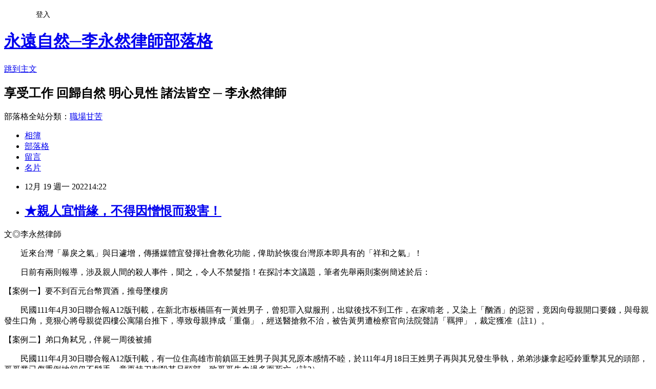

--- FILE ---
content_type: text/html; charset=utf-8
request_url: https://cpyrlee.pixnet.net/blog/posts/9568094752
body_size: 55769
content:
<!DOCTYPE html><html lang="zh-TW"><head><meta charSet="utf-8"/><meta name="viewport" content="width=device-width, initial-scale=1"/><link rel="stylesheet" href="https://static.1px.tw/blog-next/_next/static/chunks/b1e52b495cc0137c.css" data-precedence="next"/><link rel="stylesheet" href="/fix.css?v=202601150020" type="text/css" data-precedence="medium"/><link rel="stylesheet" href="https://s3.1px.tw/blog/theme/choc/iframe-popup.css?v=202601150020" type="text/css" data-precedence="medium"/><link rel="stylesheet" href="https://s3.1px.tw/blog/theme/choc/plugins.min.css?v=202601150020" type="text/css" data-precedence="medium"/><link rel="stylesheet" href="https://s3.1px.tw/blog/theme/choc/openid-comment.css?v=202601150020" type="text/css" data-precedence="medium"/><link rel="stylesheet" href="https://s3.1px.tw/blog/theme/choc/style.min.css?v=202601150020" type="text/css" data-precedence="medium"/><link rel="stylesheet" href="https://s3.1px.tw/blog/theme/choc/main.min.css?v=202601150020" type="text/css" data-precedence="medium"/><link rel="stylesheet" href="https://pimg.1px.tw/cpyrlee/assets/cpyrlee.css?v=202601150020" type="text/css" data-precedence="medium"/><link rel="stylesheet" href="https://s3.1px.tw/blog/theme/choc/author-info.css?v=202601150020" type="text/css" data-precedence="medium"/><link rel="stylesheet" href="https://s3.1px.tw/blog/theme/choc/idlePop.min.css?v=202601150020" type="text/css" data-precedence="medium"/><link rel="preload" as="script" fetchPriority="low" href="https://static.1px.tw/blog-next/_next/static/chunks/94688e2baa9fea03.js"/><script src="https://static.1px.tw/blog-next/_next/static/chunks/41eaa5427c45ebcc.js" async=""></script><script src="https://static.1px.tw/blog-next/_next/static/chunks/e2c6231760bc85bd.js" async=""></script><script src="https://static.1px.tw/blog-next/_next/static/chunks/94bde6376cf279be.js" async=""></script><script src="https://static.1px.tw/blog-next/_next/static/chunks/426b9d9d938a9eb4.js" async=""></script><script src="https://static.1px.tw/blog-next/_next/static/chunks/turbopack-5021d21b4b170dda.js" async=""></script><script src="https://static.1px.tw/blog-next/_next/static/chunks/ff1a16fafef87110.js" async=""></script><script src="https://static.1px.tw/blog-next/_next/static/chunks/e308b2b9ce476a3e.js" async=""></script><script src="https://static.1px.tw/blog-next/_next/static/chunks/2bf79572a40338b7.js" async=""></script><script src="https://static.1px.tw/blog-next/_next/static/chunks/d3c6eed28c1dd8e2.js" async=""></script><script src="https://static.1px.tw/blog-next/_next/static/chunks/d4d39cfc2a072218.js" async=""></script><script src="https://static.1px.tw/blog-next/_next/static/chunks/6a5d72c05b9cd4ba.js" async=""></script><script src="https://static.1px.tw/blog-next/_next/static/chunks/8af6103cf1375f47.js" async=""></script><script src="https://static.1px.tw/blog-next/_next/static/chunks/60d08651d643cedc.js" async=""></script><script src="https://static.1px.tw/blog-next/_next/static/chunks/0ae21416dac1fa83.js" async=""></script><script src="https://static.1px.tw/blog-next/_next/static/chunks/6d1100e43ad18157.js" async=""></script><script src="https://static.1px.tw/blog-next/_next/static/chunks/87eeaf7a3b9005e8.js" async=""></script><script src="https://static.1px.tw/blog-next/_next/static/chunks/ed01c75076819ebd.js" async=""></script><script src="https://static.1px.tw/blog-next/_next/static/chunks/a4df8fc19a9a82e6.js" async=""></script><title>★親人宜惜緣，不得因憎恨而殺害！</title><meta name="description" content="文◎李永然律師　　近來台灣「暴戾之氣」與日遽增，傳播媒體宜發揮社會教化功能，俾助於恢復台灣原本即具有的「祥和之氣」！"/><meta name="author" content="永遠自然─李永然律師部落格"/><meta name="google-adsense-platform-account" content="pub-2647689032095179"/><meta name="fb:app_id" content="101730233200171"/><link rel="canonical" href="https://cpyrlee.pixnet.net/blog/posts/9568094752"/><meta property="og:title" content="★親人宜惜緣，不得因憎恨而殺害！"/><meta property="og:description" content="文◎李永然律師　　近來台灣「暴戾之氣」與日遽增，傳播媒體宜發揮社會教化功能，俾助於恢復台灣原本即具有的「祥和之氣」！"/><meta property="og:url" content="https://cpyrlee.pixnet.net/blog/posts/9568094752"/><meta property="og:image" content="https://pimg.1px.tw/cpyrlee/1612317497-252007912-g.jpg"/><meta property="og:type" content="article"/><meta name="twitter:card" content="summary_large_image"/><meta name="twitter:title" content="★親人宜惜緣，不得因憎恨而殺害！"/><meta name="twitter:description" content="文◎李永然律師　　近來台灣「暴戾之氣」與日遽增，傳播媒體宜發揮社會教化功能，俾助於恢復台灣原本即具有的「祥和之氣」！"/><meta name="twitter:image" content="https://pimg.1px.tw/cpyrlee/1612317497-252007912-g.jpg"/><link rel="icon" href="/favicon.ico?favicon.a62c60e0.ico" sizes="32x32" type="image/x-icon"/><script src="https://static.1px.tw/blog-next/_next/static/chunks/a6dad97d9634a72d.js" noModule=""></script></head><body><!--$--><!--/$--><!--$?--><template id="B:0"></template><!--/$--><script>requestAnimationFrame(function(){$RT=performance.now()});</script><script src="https://static.1px.tw/blog-next/_next/static/chunks/94688e2baa9fea03.js" id="_R_" async=""></script><div hidden id="S:0"><script id="pixnet-vars">
        window.PIXNET = {
          post_id: "9568094752",
          name: "cpyrlee",
          user_id: 0,
          blog_id: "4457880",
          display_ads: true
        };
      </script><script type="text/javascript" src="https://code.jquery.com/jquery-latest.min.js"></script><script id="json-ld-article-script" type="application/ld+json">{"@context":"https:\u002F\u002Fschema.org","@type":"BlogPosting","isAccessibleForFree":true,"mainEntityOfPage":{"@type":"WebPage","@id":"https:\u002F\u002Fcpyrlee.pixnet.net\u002Fblog\u002Fposts\u002F9568094752"},"headline":"★親人宜惜緣，不得因憎恨而殺害！","description":"\u003Cimg alt=\"商標5cm.bmp\" height=\"47\" loading=\"lazy\" src=\"https:\u002F\u002Fpic.pimg.tw\u002Fcpyrlee\u002F1612317497-252007912-g_m.jpg\" style=\"border: 0px;\" title=\"商標5cm.bmp\" width=\"52\"\u003E\u003Cbr \u002F\u003E文◎李永然律師\u003Cbr\u003E　　近來台灣「暴戾之氣」與日遽增，傳播媒體宜發揮社會教化功能，俾助於恢復台灣原本即具有的「祥和之氣」！\u003Cbr\u003E","articleBody":"\u003Cp\u003E\u003Cspan style=\"font-size:16px\"\u003E文◎李永然律師\u003C\u002Fspan\u003E\u003C\u002Fp\u003E\n\n\u003Cp\u003E\u003Cspan style=\"font-size:16px\"\u003E　　近來台灣「暴戾之氣」與日遽增，傳播媒體宜發揮社會教化功能，俾助於恢復台灣原本即具有的「祥和之氣」！\u003C\u002Fspan\u003E\u003C\u002Fp\u003E\n\n\u003Cp\u003E\u003Cspan style=\"font-size:16px\"\u003E　　日前有兩則報導，涉及親人間的殺人事件，聞之，令人不禁髮指！在探討本文議題，筆者先舉兩則案例簡述於后：\u003C\u002Fspan\u003E\u003C\u002Fp\u003E\n\n\u003Cp\u003E\u003Cspan style=\"font-size:16px\"\u003E【案例一】要不到百元台幣買酒，推母墜樓房\u003C\u002Fspan\u003E\u003C\u002Fp\u003E\n\n\u003Cp\u003E\u003Cspan style=\"font-size:16px\"\u003E　　民國111年4月30日聯合報A12版刊載，在新北市板橋區有一黃姓男子，曾犯罪入獄服刑，出獄後找不到工作，在家啃老，又染上「酗酒」的惡習，竟因向母親開口要錢，與母親發生口角，竟狠心將母親從四樓公寓陽台推下，導致母親摔成「重傷」，經送醫搶救不治，被告黃男遭檢察官向法院聲請「羈押」，裁定獲准（註1）。\u003C\u002Fspan\u003E\u003C\u002Fp\u003E\n\n\u003Cp\u003E\u003Cspan style=\"font-size:16px\"\u003E【案例二】弟口角弒兄，伴屍一周後被捕\u003C\u002Fspan\u003E\u003C\u002Fp\u003E\n\n\u003Cp\u003E\u003Cspan style=\"font-size:16px\"\u003E　　民國111年4月30日聯合報A12版刊載，有一位住高雄市前鎮區王姓男子與其兄原本感情不睦，於111年4月18日王姓男子再與其兄發生爭執，弟弟涉嫌拿起啞鈴重擊其兄的頭部，哥哥業已傷重倒地卻仍不鬆手，竟再持刀刺殺其兄頸部，致哥哥失血過多而死亡（註2）。\u003C\u002Fspan\u003E\u003C\u002Fp\u003E\n\n\u003Cp\u003E\u003Cspan style=\"font-size:16px\"\u003E　　在同一天發生的兩個案例，一案在台灣北部，一案在台灣南部，其間相似處為發生在「親人間」。其實人的一生中，最親的莫過於「母親」，而兄弟間也具有「手足之情」，人們自應珍惜此一難得的緣份，縱使有些不順己意的情形，也應和顏悅色，理性溝通，切勿「瞋恚心」起，進而引發殺機，不但毀了難得的「親情」，更會引來民刑事法律責任。\u003C\u002Fspan\u003E\u003C\u002Fp\u003E\n\n\u003Cp\u003E\u003Cspan style=\"font-size:16px\"\u003E　　就【案例一】而言，如果黃姓男子只是具「傷害故意」，而將母親推下並自四樓公寓陽台跌落，則構成《刑法》第277條第2項「傷害致死罪」，法定刑為無期徒刑或七年以上有期徒刑；如果是黃姓男子具有「殺人故意」，而將其母親推下跌落死亡，則構成《刑法》第272條的「殺害直系尊親屬罪」，此罪比「普通殺人罪」還重。「普通殺人罪」處死刑、無期徒刑或十年以上有期徒刑，「殺害直系尊親屬罪」則再加上其刑至二分之一。\u003C\u002Fspan\u003E\u003C\u002Fp\u003E\n\n\u003Cp\u003E\u003Cspan style=\"font-size:16px\"\u003E&nbsp; &nbsp; 再就【案例二】而言，王男以「殺人故意」殺害其哥哥並剝奪其姓命，已涉嫌《刑法》第271條的「普通殺人罪」。\u003C\u002Fspan\u003E\u003C\u002Fp\u003E\n\n\u003Cp\u003E\u003Cspan style=\"font-size:16px\"\u003E&nbsp; &nbsp; 由以上兩個案例足以為世人警惕，人務必要重視「修行」，人千萬不要隨便生氣起「瞋恚心」，與人意見不同時，應理性與之溝通，俗云：「君子動口不動手」。筆者為勉勵自已少生氣，於民國74年間立下一「座右銘」，即「當你生氣，你就輸了」。佛法在「五戒」中有「不殺生、不偷盜、不邪淫、不妄語、不飲酒」，案例中的黃姓男子「酗酒」成性，其實人醉了以後，「心性」就會迷亂，有時甚至會妄作非為（註3），所以在修行受持「五戒」中有一「酒戒」，又黃姓、王姓男子均剝奪他人「性命」，當然也犯了「殺戒」。人在有生之年，應本於「人身難得，佛法難聞」的機緣，努力修行；又修行應認識「貪、瞋、癡」這「三毒根」，黃姓、王姓兩位男子均因「瞋恚心」起，喪失理智，殺害親人，誠令人遺憾！盼透過上述兩個案例，讓大家能更重視修行，俾求一圓滿美好的人生！\u003C\u002Fspan\u003E\u003C\u002Fp\u003E\n\n\u003Cp\u003E註1：王長鼎撰「要不到百元買酒錢 &nbsp;推母墜樓亡」乙文，載民國111年4月30日聯合報A12版。\u003C\u002Fp\u003E\n\n\u003Cp\u003E註2：林保光撰「弟口角弑兄　伴屍一周後被捕」乙文，載民國111年4月30日聯合報A12版。\u003C\u002Fp\u003E\n\n\u003Cp\u003E註3：李炳南老居士編著：佛學常識課本，頁41，民國110年1月，養正堂出版社出版，智者文教基金會印行。\u003C\u002Fp\u003E\n\n\u003Cp style=\"margin: 0px 0px 1em; padding: 0px; font-family: verdana, arial, sans-serif; font-size: 12px; line-height: 21.6px; color: rgb(0, 0, 0); font-style: normal; font-variant-ligatures: normal; font-variant-caps: normal; font-weight: 400; letter-spacing: normal; orphans: 2; text-align: left; text-indent: 0px; text-transform: none; white-space: normal; widows: 2; word-spacing: 0px; -webkit-text-stroke-width: 0px; text-decoration-thickness: initial; text-decoration-style: initial; text-decoration-color: initial; background-color: rgb(255, 255, 255);\"\u003E\u003Cimg alt=\"商標5cm.bmp\" height=\"47\" loading=\"lazy\" src=\"https:\u002F\u002Fpimg.1px.tw\u002Fcpyrlee\u002F1612317497-252007912-g.jpg\" style=\"border: 0px;\" title=\"商標5cm.bmp\" width=\"52\"\u003E\u003Cstrong\u003E\u003Cspan style=\"font-family:標楷體\"\u003E\u003Cspan style=\"font-size:20px\"\u003E\u003Cspan\u003E&nbsp;\u003C\u002Fspan\u003E永然聯合法律事務所\u003C\u002Fspan\u003E\u003C\u002Fspan\u003E\u003C\u002Fstrong\u003E\u003C\u002Fp\u003E\n\n\u003Cp style=\"margin: 0px 0px 1em; padding: 0px; font-family: verdana, arial, sans-serif; font-size: 12px; line-height: 21.6px; color: rgb(0, 0, 0); font-style: normal; font-variant-ligatures: normal; font-variant-caps: normal; font-weight: 400; letter-spacing: normal; orphans: 2; text-align: left; text-indent: 0px; text-transform: none; white-space: normal; widows: 2; word-spacing: 0px; -webkit-text-stroke-width: 0px; text-decoration-thickness: initial; text-decoration-style: initial; text-decoration-color: initial; background-color: rgb(255, 255, 255);\"\u003E\u003Cstrong\u003E\u003Cspan style=\"font-family:標楷體\"\u003E\u003Cspan style=\"font-size:16px\"\u003E台北所：\u003C\u002Fspan\u003E\u003C\u002Fspan\u003E\u003C\u002Fstrong\u003E\u003C\u002Fp\u003E\n\n\u003Cp style=\"margin: 0px 0px 1em; padding: 0px; font-family: verdana, arial, sans-serif; font-size: 12px; line-height: 21.6px; color: rgb(0, 0, 0); font-style: normal; font-variant-ligatures: normal; font-variant-caps: normal; font-weight: 400; letter-spacing: normal; orphans: 2; text-align: left; text-indent: 0px; text-transform: none; white-space: normal; widows: 2; word-spacing: 0px; -webkit-text-stroke-width: 0px; text-decoration-thickness: initial; text-decoration-style: initial; text-decoration-color: initial; background-color: rgb(255, 255, 255);\"\u003E\u003Cspan style=\"font-family:標楷體\"\u003E\u003Cspan style=\"font-size:16px\"\u003E地址：台北市中正區羅斯福路二段9號7樓之2\u003Cbr\u003E\n電話：(02)2395-6989\u003C\u002Fspan\u003E\u003C\u002Fspan\u003E\u003C\u002Fp\u003E\n\n\u003Cp style=\"margin: 0px 0px 1em; padding: 0px; font-family: verdana, arial, sans-serif; font-size: 12px; line-height: 21.6px; color: rgb(0, 0, 0); font-style: normal; font-variant-ligatures: normal; font-variant-caps: normal; font-weight: 400; letter-spacing: normal; orphans: 2; text-align: left; text-indent: 0px; text-transform: none; white-space: normal; widows: 2; word-spacing: 0px; -webkit-text-stroke-width: 0px; text-decoration-thickness: initial; text-decoration-style: initial; text-decoration-color: initial; background-color: rgb(255, 255, 255);\"\u003E\u003Cspan style=\"font-family:標楷體\"\u003E\u003Cspan style=\"font-size:16px\"\u003E網址：\u003Ca href=\"http:\u002F\u002Fwww.law119.com.tw\u002F\" style=\"color: blue; text-decoration: none;\" target=\"_blank\"\u003Ehttp:\u002F\u002Fwww.law119.com.tw\u002F\u003C\u002Fa\u003E\u003C\u002Fspan\u003E\u003C\u002Fspan\u003E\u003C\u002Fp\u003E\n\n\u003Cp style=\"margin: 0px 0px 1em; padding: 0px; font-family: verdana, arial, sans-serif; font-size: 12px; line-height: 21.6px; color: rgb(0, 0, 0); font-style: normal; font-variant-ligatures: normal; font-variant-caps: normal; font-weight: 400; letter-spacing: normal; orphans: 2; text-align: left; text-indent: 0px; text-transform: none; white-space: normal; widows: 2; word-spacing: 0px; -webkit-text-stroke-width: 0px; text-decoration-thickness: initial; text-decoration-style: initial; text-decoration-color: initial; background-color: rgb(255, 255, 255);\"\u003E\u003Cspan style=\"font-family:標楷體\"\u003E\u003Cspan style=\"font-size:16px\"\u003E....................\u003C\u002Fspan\u003E\u003C\u002Fspan\u003E\u003C\u002Fp\u003E\n\n\u003Cp style=\"margin: 0px 0px 1em; padding: 0px; font-family: verdana, arial, sans-serif; font-size: 12px; line-height: 21.6px; color: rgb(0, 0, 0); font-style: normal; font-variant-ligatures: normal; font-variant-caps: normal; font-weight: 400; letter-spacing: normal; orphans: 2; text-align: left; text-indent: 0px; text-transform: none; white-space: normal; widows: 2; word-spacing: 0px; -webkit-text-stroke-width: 0px; text-decoration-thickness: initial; text-decoration-style: initial; text-decoration-color: initial; background-color: rgb(255, 255, 255);\"\u003E\u003Cimg alt=\"H158.jpg\" src=\"https:\u002F\u002Fpimg.1px.tw\u002Fcpyrlee\u002F1671431123-3243654951-g.jpg\" title=\"H158.jpg\"\u003E\u003C\u002Fp\u003E\n\n\u003Cp style=\"margin: 0px 0px 1em; padding: 0px; font-family: verdana, arial, sans-serif; font-size: 12px; line-height: 21.6px; color: rgb(0, 0, 0); font-style: normal; font-variant-ligatures: normal; font-variant-caps: normal; font-weight: 400; letter-spacing: normal; orphans: 2; text-align: left; text-indent: 0px; text-transform: none; white-space: normal; widows: 2; word-spacing: 0px; -webkit-text-stroke-width: 0px; text-decoration-thickness: initial; text-decoration-style: initial; text-decoration-color: initial; background-color: rgb(255, 255, 255);\"\u003E\u003Ca href=\"http:\u002F\u002Fbook.law119.com.tw\u002Fview.asp?idno=1756&amp;kclass=%A4%D1%A4%B8%B4%B6%AAk%A8t%A6C&amp;kprice=0\" target=\"_blank\"\u003E\u003Cstrong\u003E\u003Cspan style=\"font-size:18px\"\u003E透過修行避免法律糾紛手冊\u003C\u002Fspan\u003E\u003C\u002Fstrong\u003E\u003C\u002Fa\u003E\u003C\u002Fp\u003E\n\n\u003Cp style=\"margin: 0px 0px 1em; padding: 0px; font-family: verdana, arial, sans-serif; font-size: 12px; line-height: 21.6px; color: rgb(0, 0, 0); font-style: normal; font-variant-ligatures: normal; font-variant-caps: normal; font-weight: 400; letter-spacing: normal; orphans: 2; text-align: left; text-indent: 0px; text-transform: none; white-space: normal; widows: 2; word-spacing: 0px; -webkit-text-stroke-width: 0px; text-decoration-thickness: initial; text-decoration-style: initial; text-decoration-color: initial; background-color: rgb(255, 255, 255);\"\u003E\u003Cspan style=\"font-size:16px\"\u003E作者：釋明毓法師．李永然律師\u003Cbr\u003E\n出版日期：2022\u002F12\u002F20\u003Cbr\u003E\n書號：H158\u003Cbr\u003E\n　　生而為人，有著各式各樣的想法與作法，也有著各式各樣的遭遇。當不同的想法與作法碰撞在一起，所衍生的問題與糾紛也可能隨之而來。這些問題與糾紛可大可小，有的互相退讓一步，化爭端於無形；反之，有些小問題、小糾紛，卻因雙方不願讓步，反而越演越烈，導致無可挽救的後果。\u003C\u002Fspan\u003E\u003C\u002Fp\u003E\n\n\u003Cp style=\"margin: 0px 0px 1em; padding: 0px; font-family: verdana, arial, sans-serif; font-size: 12px; line-height: 21.6px; color: rgb(0, 0, 0); font-style: normal; font-variant-ligatures: normal; font-variant-caps: normal; font-weight: 400; letter-spacing: normal; orphans: 2; text-align: left; text-indent: 0px; text-transform: none; white-space: normal; widows: 2; word-spacing: 0px; -webkit-text-stroke-width: 0px; text-decoration-thickness: initial; text-decoration-style: initial; text-decoration-color: initial; background-color: rgb(255, 255, 255);\"\u003E\u003Cspan style=\"font-size:16px\"\u003E　　一個人自呱呱墜地伊始，即意味著投入苦海人生。世人嘗感喟：「人生難脫生、老、病、死、苦！」何出此言？蓋打從一個人出生、成長、學成、工作，而後組織家庭，一路行來，無不屢遭挫折與挑戰。於職場失意者，或面臨謀職不順、工作不力、失業、資遣、退休金無著等窘境；成家立業後，又陷不孕之苦，或遇子女難受教，行為乖張，甚而殺害父母者亦有之。\u003Cbr\u003E\n永然聯合法律事務所所長李永然律師執律師業四十餘年，經手過的案件不知凡幾，每每目睹人際之間各種爭執的上演，究其原因，多為事件雙方當事人各持己見，不思己過，以致衝突爆發，僵持不下。要知：人生難得走一回，究竟所為何來？價值、意義何在？皆應好好思索，唯有實現人生的目的，才能不枉此生。\u003C\u002Fspan\u003E\u003C\u002Fp\u003E\n\n\u003Cp style=\"margin: 0px 0px 1em; padding: 0px; font-family: verdana, arial, sans-serif; font-size: 12px; line-height: 21.6px; color: rgb(0, 0, 0); font-style: normal; font-variant-ligatures: normal; font-variant-caps: normal; font-weight: 400; letter-spacing: normal; orphans: 2; text-align: left; text-indent: 0px; text-transform: none; white-space: normal; widows: 2; word-spacing: 0px; -webkit-text-stroke-width: 0px; text-decoration-thickness: initial; text-decoration-style: initial; text-decoration-color: initial; background-color: rgb(255, 255, 255);\"\u003E\u003Cspan style=\"font-size:16px\"\u003E　　正因看多了人情糾葛，永然聯合法律事務所李永然律師便以新聞中的實際案例為基礎，就法律層面分析，再加上明毓法師以佛法來詮釋，說明如何透過修行避免法律糾紛。面對常見的金錢糾紛，例如詐騙，李永然律師在手冊中表示，做人應當努力於工作，運用「正業」的行為獲得經濟來源，切勿組成「詐騙集團」詐騙他人財物，這根本就是「邪業」，而且是犯罪的行為，除立即會遭到檢察官進行犯罪刑罰的訴追之外，還會因種下「惡因」，日後必定將會遭到「惡果」，故切勿行騙。另外，既然目前世風日下，道德淪落，詐騙橫行的當今社會，自應學會保護自己，避免受詐騙。\u003C\u002Fspan\u003E\u003C\u002Fp\u003E\n\n\u003Cp style=\"margin: 0px 0px 1em; padding: 0px; font-family: verdana, arial, sans-serif; font-size: 12px; line-height: 21.6px; color: rgb(0, 0, 0); font-style: normal; font-variant-ligatures: normal; font-variant-caps: normal; font-weight: 400; letter-spacing: normal; orphans: 2; text-align: left; text-indent: 0px; text-transform: none; white-space: normal; widows: 2; word-spacing: 0px; -webkit-text-stroke-width: 0px; text-decoration-thickness: initial; text-decoration-style: initial; text-decoration-color: initial; background-color: rgb(255, 255, 255);\"\u003E\u003Cspan style=\"font-size:16px\"\u003E　　李永然律師經常於案件中看到很多繼承人為遺產分配或遺囑的真偽而起爭訟，進而上法院打官司，導致傷害親情。手冊中，李律師也著文表示：俗云：「萬般帶不走，唯有業隨身」，這句話大家都耳熟能詳，但能真正於有生之年正確認識「錢財」及運用「錢財」的人並不多。一個人努力工作除了為自己之外，更重要的是要知道「感恩」，人的一生之中能夠生存成長，乃因有父母、家人及社會各方面的協助，才能夠順利成就一生；所以，為了感恩，最基本的是要做到「孝順父母」，這也是「上報四重恩」中最基本的，倘若有餘，則應進一步回饋社會，對於社會中貧弱之人進行「財布施」，這樣才能為自己廣積福德資糧，方不致於枉費一生。\u003C\u002Fspan\u003E\u003C\u002Fp\u003E\n\n\u003Cp style=\"margin: 0px 0px 1em; padding: 0px; font-family: verdana, arial, sans-serif; font-size: 12px; line-height: 21.6px; color: rgb(0, 0, 0); font-style: normal; font-variant-ligatures: normal; font-variant-caps: normal; font-weight: 400; letter-spacing: normal; orphans: 2; text-align: left; text-indent: 0px; text-transform: none; white-space: normal; widows: 2; word-spacing: 0px; -webkit-text-stroke-width: 0px; text-decoration-thickness: initial; text-decoration-style: initial; text-decoration-color: initial; background-color: rgb(255, 255, 255);\"\u003E\u003Cspan style=\"font-size:16px\"\u003E　　此外，新聞中常見親子爭執，進而演變成刑事案件，李律師在手冊中強調：現今社會世風日下，按傳統禮教規範，父子關係是很重要的人倫關係，「百善孝為先，萬惡淫為首」，做人不應忘本，要飲水思源，奉養、孝順父母，守護人性之善，才能建造幸福美滿的家庭，至於當父親的，如遇到自己的兒子不孝順、不聽話，雖然生氣，但切勿生起「瞋恨心」而報復，最有智慧的方法是進行溝通，而不是做出報復行為，致犯「刑事法律」。\u003C\u002Fspan\u003E\u003C\u002Fp\u003E\n\n\u003Cp style=\"margin: 0px 0px 1em; padding: 0px; font-family: verdana, arial, sans-serif; font-size: 12px; line-height: 21.6px; color: rgb(0, 0, 0); font-style: normal; font-variant-ligatures: normal; font-variant-caps: normal; font-weight: 400; letter-spacing: normal; orphans: 2; text-align: left; text-indent: 0px; text-transform: none; white-space: normal; widows: 2; word-spacing: 0px; -webkit-text-stroke-width: 0px; text-decoration-thickness: initial; text-decoration-style: initial; text-decoration-color: initial; background-color: rgb(255, 255, 255);\"\u003E\u003Cspan style=\"font-size:16px\"\u003E　　隨著《跟蹤騷擾防制法》正式上路，上路短短五天內，全國便受理五十四件相關案例。李永然律師在手冊中也對此提出看法：民眾必須瞭解因為已經施行《跟蹤騷擾防制法》，故不論對自己愛慕相追求的人或者與自己交惡而懷恨的人，切勿有「跟蹤騷擾」的行為，如有這種行為，則《跟蹤騷擾防制法》第18條第1項，處「一年以下有期徒刑、拘役或科或併科新臺幣十萬元以下罰金」；反之，如有被害因遭他人跟蹤騷擾致心生畏怖，也應循求法律救濟，俾保自身權益。\u003C\u002Fspan\u003E\u003C\u002Fp\u003E\n\n\u003Cp style=\"margin: 0px 0px 1em; padding: 0px; font-family: verdana, arial, sans-serif; font-size: 12px; line-height: 21.6px; color: rgb(0, 0, 0); font-style: normal; font-variant-ligatures: normal; font-variant-caps: normal; font-weight: 400; letter-spacing: normal; orphans: 2; text-align: left; text-indent: 0px; text-transform: none; white-space: normal; widows: 2; word-spacing: 0px; -webkit-text-stroke-width: 0px; text-decoration-thickness: initial; text-decoration-style: initial; text-decoration-color: initial; background-color: rgb(255, 255, 255);\"\u003E\u003Cspan style=\"font-size:16px\"\u003E　　《透過修行避免法律糾紛手冊》由LABODAY美日顏究室捐印。欲索取者，請來函附上11元中型回郵信封（16cm×22cm以上），註明手冊名稱，寄台北市中正區羅斯福路二段9號7樓永然法律基金會收即可。索取1本回郵11元，索取2本回郵16元，索取3本以上請參考永然文化網站！\u003C\u002Fspan\u003E\u003C\u002Fp\u003E\n\n\u003Cp style=\"margin: 0px 0px 1em; padding: 0px; font-family: verdana, arial, sans-serif; font-size: 12px; line-height: 21.6px; color: rgb(0, 0, 0); font-style: normal; font-variant-ligatures: normal; font-variant-caps: normal; font-weight: 400; letter-spacing: normal; orphans: 2; text-align: left; text-indent: 0px; text-transform: none; white-space: normal; widows: 2; word-spacing: 0px; -webkit-text-stroke-width: 0px; text-decoration-thickness: initial; text-decoration-style: initial; text-decoration-color: initial; background-color: rgb(255, 255, 255);\"\u003E\u003Cimg alt=\"S1D02.jpg\" loading=\"lazy\" src=\"https:\u002F\u002Fpimg.1px.tw\u002Fcpyrlee\u002F1657502259-1702370800-g.jpg\" style=\"border: 0px;\" title=\"S1D02.jpg\"\u003E\u003C\u002Fp\u003E\n\n\u003Cp style=\"margin: 0px 0px 1em; padding: 0px; font-family: verdana, arial, sans-serif; font-size: 12px; line-height: 21.6px; color: rgb(0, 0, 0); font-style: normal; font-variant-ligatures: normal; font-variant-caps: normal; font-weight: 400; letter-spacing: normal; orphans: 2; text-align: left; text-indent: 0px; text-transform: none; white-space: normal; widows: 2; word-spacing: 0px; -webkit-text-stroke-width: 0px; text-decoration-thickness: initial; text-decoration-style: initial; text-decoration-color: initial; background-color: rgb(255, 255, 255);\"\u003E\u003Cstrong\u003E\u003Ca href=\"http:\u002F\u002Fbook.law119.com.tw\u002Fview.asp?idno=1744\" style=\"color: blue; text-decoration: none;\" target=\"_blank\"\u003E\u003Cspan style=\"font-size:18px\"\u003E李永然律師談運用法律精進修行\u003C\u002Fspan\u003E\u003C\u002Fa\u003E\u003C\u002Fstrong\u003E\u003C\u002Fp\u003E\n\n\u003Cp style=\"margin: 0px 0px 1em; padding: 0px; font-family: verdana, arial, sans-serif; font-size: 12px; line-height: 21.6px; color: rgb(0, 0, 0); font-style: normal; font-variant-ligatures: normal; font-variant-caps: normal; font-weight: 400; letter-spacing: normal; orphans: 2; text-align: left; text-indent: 0px; text-transform: none; white-space: normal; widows: 2; word-spacing: 0px; -webkit-text-stroke-width: 0px; text-decoration-thickness: initial; text-decoration-style: initial; text-decoration-color: initial; background-color: rgb(255, 255, 255);\"\u003E\u003Cspan style=\"font-size:16px\"\u003E作者：李永然律師\u003Cbr\u003E\n出版日期：2022\u002F06初版\u003Cbr\u003E\n書號：S1D02\u003Cbr\u003E\n定價：250元\u003C\u002Fspan\u003E\u003C\u002Fp\u003E\n\n\u003Cp style=\"margin: 0px 0px 1em; padding: 0px; font-family: verdana, arial, sans-serif; font-size: 12px; line-height: 21.6px; color: rgb(0, 0, 0); font-style: normal; font-variant-ligatures: normal; font-variant-caps: normal; font-weight: 400; letter-spacing: normal; orphans: 2; text-align: left; text-indent: 0px; text-transform: none; white-space: normal; widows: 2; word-spacing: 0px; -webkit-text-stroke-width: 0px; text-decoration-thickness: initial; text-decoration-style: initial; text-decoration-color: initial; background-color: rgb(255, 255, 255);\"\u003E\u003Cspan style=\"font-size:16px\"\u003E　　本書結合法律與佛法，細分為「殺人重罪與戒殺」、「貪財詐盜與戒貪戒盜」、「貪淫好色與戒淫」、「毒品危害身心與戒毒」、「瞋恚損功德與戒瞋」及「珍惜親情與孝順」篇章加以解說，希望讓讀者透過書中文章了解社會上的相關案例，作為自己本身警惕；同時，也是勸導世人在這混亂的社會氛圍當中，不要因為外在環境的引誘而腳步走錯，誤入歧途，進而糟踏了自己的一生，，亦即希望更多人能「諸惡莫作、眾善奉行」，為這個社會傳遞一份「善的力量」。\u003C\u002Fspan\u003E\u003C\u002Fp\u003E\n\n\u003Cp style=\"margin: 0px 0px 1em; padding: 0px; font-family: verdana, arial, sans-serif; font-size: 12px; line-height: 21.6px; color: rgb(0, 0, 0); font-style: normal; font-variant-ligatures: normal; font-variant-caps: normal; font-weight: 400; letter-spacing: normal; orphans: 2; text-align: left; text-indent: 0px; text-transform: none; white-space: normal; widows: 2; word-spacing: 0px; -webkit-text-stroke-width: 0px; text-decoration-thickness: initial; text-decoration-style: initial; text-decoration-color: initial; background-color: rgb(255, 255, 255);\"\u003E\u003Cimg alt=\"S1D01.jpg\" loading=\"lazy\" src=\"https:\u002F\u002Fpimg.1px.tw\u002Fcpyrlee\u002F1657502272-391662983-g.jpg\" style=\"border: 0px;\" title=\"S1D01.jpg\"\u003E\u003C\u002Fp\u003E\n\n\u003Cp style=\"margin: 0px 0px 1em; padding: 0px; font-family: verdana, arial, sans-serif; font-size: 12px; line-height: 21.6px; color: rgb(0, 0, 0); font-style: normal; font-variant-ligatures: normal; font-variant-caps: normal; font-weight: 400; letter-spacing: normal; orphans: 2; text-align: left; text-indent: 0px; text-transform: none; white-space: normal; widows: 2; word-spacing: 0px; -webkit-text-stroke-width: 0px; text-decoration-thickness: initial; text-decoration-style: initial; text-decoration-color: initial; background-color: rgb(255, 255, 255);\"\u003E\u003Ca href=\"http:\u002F\u002Fbook.law119.com.tw\u002Fview.asp?idno=1713\" style=\"color: blue; text-decoration: none;\" target=\"_blank\"\u003E\u003Cstrong\u003E\u003Cspan style=\"font-size:18px\"\u003E李永然律師談生活、工作與修行──從辦案中的見聞談起\u003C\u002Fspan\u003E\u003C\u002Fstrong\u003E\u003C\u002Fa\u003E\u003C\u002Fp\u003E\n\n\u003Cp style=\"margin: 0px 0px 1em; padding: 0px; font-family: verdana, arial, sans-serif; font-size: 12px; line-height: 21.6px; color: rgb(0, 0, 0); font-style: normal; font-variant-ligatures: normal; font-variant-caps: normal; font-weight: 400; letter-spacing: normal; orphans: 2; text-align: left; text-indent: 0px; text-transform: none; white-space: normal; widows: 2; word-spacing: 0px; -webkit-text-stroke-width: 0px; text-decoration-thickness: initial; text-decoration-style: initial; text-decoration-color: initial; background-color: rgb(255, 255, 255);\"\u003E\u003Cspan style=\"font-size:16px\"\u003E作者：李永然\u003Cbr\u003E\n出版日期‧2019\u002F04初版\u003Cbr\u003E\n書號：S1D01\u003Cbr\u003E\n定價：320元\u003C\u002Fspan\u003E\u003C\u002Fp\u003E\n\n\u003Cp style=\"margin: 0px 0px 1em; padding: 0px; font-family: verdana, arial, sans-serif; font-size: 12px; line-height: 21.6px; color: rgb(0, 0, 0); font-style: normal; font-variant-ligatures: normal; font-variant-caps: normal; font-weight: 400; letter-spacing: normal; orphans: 2; text-align: left; text-indent: 0px; text-transform: none; white-space: normal; widows: 2; word-spacing: 0px; -webkit-text-stroke-width: 0px; text-decoration-thickness: initial; text-decoration-style: initial; text-decoration-color: initial; background-color: rgb(255, 255, 255);\"\u003E\u003Cspan style=\"font-size:16px\"\u003E　　本書作者執律師業多年，辦過各式各樣的案件，見過各式各樣的當事人，也陪著當事人經歷一場又一場的訴訟煎熬。遇到太多不可思議、無法理解的事，最後在佛法中找到真理。並透過與當事人間的了解與溝通，借機攬鏡自照、不斷反省自我。於是他從一位執業律師的角度，結合佛法及法律的觀點，討論案件、針砭時事。讀者透過本書可瞭解法律知識，也能夠深刻體會佛法給世人的道理，進一步認識佛法、學習佛法。\u003C\u002Fspan\u003E\u003C\u002Fp\u003E\n","image":["https:\u002F\u002Fpimg.1px.tw\u002Fcpyrlee\u002F1612317497-252007912-g.jpg"],"author":{"@type":"Person","name":"永遠自然─李永然律師部落格","url":"https:\u002F\u002Fwww.pixnet.net\u002Fpcard\u002Fcpyrlee"},"publisher":{"@type":"Organization","name":"永遠自然─李永然律師部落格","logo":{"@type":"ImageObject","url":"https:\u002F\u002Fs3.1px.tw\u002Fblog\u002Fcommon\u002Favatar\u002Fblog_cover_light.jpg"}},"datePublished":"2022-12-19T06:22:03.000Z","dateModified":"","keywords":[],"articleSection":"宗教，人權，法律"}</script><template id="P:1"></template><template id="P:2"></template><template id="P:3"></template><section aria-label="Notifications alt+T" tabindex="-1" aria-live="polite" aria-relevant="additions text" aria-atomic="false"></section></div><script>(self.__next_f=self.__next_f||[]).push([0])</script><script>self.__next_f.push([1,"1:\"$Sreact.fragment\"\n3:I[39756,[\"https://static.1px.tw/blog-next/_next/static/chunks/ff1a16fafef87110.js\",\"https://static.1px.tw/blog-next/_next/static/chunks/e308b2b9ce476a3e.js\"],\"default\"]\n4:I[53536,[\"https://static.1px.tw/blog-next/_next/static/chunks/ff1a16fafef87110.js\",\"https://static.1px.tw/blog-next/_next/static/chunks/e308b2b9ce476a3e.js\"],\"default\"]\n6:I[97367,[\"https://static.1px.tw/blog-next/_next/static/chunks/ff1a16fafef87110.js\",\"https://static.1px.tw/blog-next/_next/static/chunks/e308b2b9ce476a3e.js\"],\"OutletBoundary\"]\n8:I[97367,[\"https://static.1px.tw/blog-next/_next/static/chunks/ff1a16fafef87110.js\",\"https://static.1px.tw/blog-next/_next/static/chunks/e308b2b9ce476a3e.js\"],\"ViewportBoundary\"]\na:I[97367,[\"https://static.1px.tw/blog-next/_next/static/chunks/ff1a16fafef87110.js\",\"https://static.1px.tw/blog-next/_next/static/chunks/e308b2b9ce476a3e.js\"],\"MetadataBoundary\"]\nc:I[63491,[\"https://static.1px.tw/blog-next/_next/static/chunks/2bf79572a40338b7.js\",\"https://static.1px.tw/blog-next/_next/static/chunks/d3c6eed28c1dd8e2.js\"],\"default\"]\n:HL[\"https://static.1px.tw/blog-next/_next/static/chunks/b1e52b495cc0137c.css\",\"style\"]\n"])</script><script>self.__next_f.push([1,"0:{\"P\":null,\"b\":\"GNVOoHTb9Me2mzjjXS7nK\",\"c\":[\"\",\"blog\",\"posts\",\"9568094752\"],\"q\":\"\",\"i\":false,\"f\":[[[\"\",{\"children\":[\"blog\",{\"children\":[\"posts\",{\"children\":[[\"id\",\"9568094752\",\"d\"],{\"children\":[\"__PAGE__\",{}]}]}]}]},\"$undefined\",\"$undefined\",true],[[\"$\",\"$1\",\"c\",{\"children\":[[[\"$\",\"script\",\"script-0\",{\"src\":\"https://static.1px.tw/blog-next/_next/static/chunks/d4d39cfc2a072218.js\",\"async\":true,\"nonce\":\"$undefined\"}],[\"$\",\"script\",\"script-1\",{\"src\":\"https://static.1px.tw/blog-next/_next/static/chunks/6a5d72c05b9cd4ba.js\",\"async\":true,\"nonce\":\"$undefined\"}],[\"$\",\"script\",\"script-2\",{\"src\":\"https://static.1px.tw/blog-next/_next/static/chunks/8af6103cf1375f47.js\",\"async\":true,\"nonce\":\"$undefined\"}]],\"$L2\"]}],{\"children\":[[\"$\",\"$1\",\"c\",{\"children\":[null,[\"$\",\"$L3\",null,{\"parallelRouterKey\":\"children\",\"error\":\"$undefined\",\"errorStyles\":\"$undefined\",\"errorScripts\":\"$undefined\",\"template\":[\"$\",\"$L4\",null,{}],\"templateStyles\":\"$undefined\",\"templateScripts\":\"$undefined\",\"notFound\":\"$undefined\",\"forbidden\":\"$undefined\",\"unauthorized\":\"$undefined\"}]]}],{\"children\":[[\"$\",\"$1\",\"c\",{\"children\":[null,[\"$\",\"$L3\",null,{\"parallelRouterKey\":\"children\",\"error\":\"$undefined\",\"errorStyles\":\"$undefined\",\"errorScripts\":\"$undefined\",\"template\":[\"$\",\"$L4\",null,{}],\"templateStyles\":\"$undefined\",\"templateScripts\":\"$undefined\",\"notFound\":\"$undefined\",\"forbidden\":\"$undefined\",\"unauthorized\":\"$undefined\"}]]}],{\"children\":[[\"$\",\"$1\",\"c\",{\"children\":[null,[\"$\",\"$L3\",null,{\"parallelRouterKey\":\"children\",\"error\":\"$undefined\",\"errorStyles\":\"$undefined\",\"errorScripts\":\"$undefined\",\"template\":[\"$\",\"$L4\",null,{}],\"templateStyles\":\"$undefined\",\"templateScripts\":\"$undefined\",\"notFound\":\"$undefined\",\"forbidden\":\"$undefined\",\"unauthorized\":\"$undefined\"}]]}],{\"children\":[[\"$\",\"$1\",\"c\",{\"children\":[\"$L5\",[[\"$\",\"link\",\"0\",{\"rel\":\"stylesheet\",\"href\":\"https://static.1px.tw/blog-next/_next/static/chunks/b1e52b495cc0137c.css\",\"precedence\":\"next\",\"crossOrigin\":\"$undefined\",\"nonce\":\"$undefined\"}],[\"$\",\"script\",\"script-0\",{\"src\":\"https://static.1px.tw/blog-next/_next/static/chunks/0ae21416dac1fa83.js\",\"async\":true,\"nonce\":\"$undefined\"}],[\"$\",\"script\",\"script-1\",{\"src\":\"https://static.1px.tw/blog-next/_next/static/chunks/6d1100e43ad18157.js\",\"async\":true,\"nonce\":\"$undefined\"}],[\"$\",\"script\",\"script-2\",{\"src\":\"https://static.1px.tw/blog-next/_next/static/chunks/87eeaf7a3b9005e8.js\",\"async\":true,\"nonce\":\"$undefined\"}],[\"$\",\"script\",\"script-3\",{\"src\":\"https://static.1px.tw/blog-next/_next/static/chunks/ed01c75076819ebd.js\",\"async\":true,\"nonce\":\"$undefined\"}],[\"$\",\"script\",\"script-4\",{\"src\":\"https://static.1px.tw/blog-next/_next/static/chunks/a4df8fc19a9a82e6.js\",\"async\":true,\"nonce\":\"$undefined\"}]],[\"$\",\"$L6\",null,{\"children\":\"$@7\"}]]}],{},null,false,false]},null,false,false]},null,false,false]},null,false,false]},null,false,false],[\"$\",\"$1\",\"h\",{\"children\":[null,[\"$\",\"$L8\",null,{\"children\":\"$@9\"}],[\"$\",\"$La\",null,{\"children\":\"$@b\"}],null]}],false]],\"m\":\"$undefined\",\"G\":[\"$c\",[]],\"S\":false}\n"])</script><script>self.__next_f.push([1,"9:[[\"$\",\"meta\",\"0\",{\"charSet\":\"utf-8\"}],[\"$\",\"meta\",\"1\",{\"name\":\"viewport\",\"content\":\"width=device-width, initial-scale=1\"}]]\n"])</script><script>self.__next_f.push([1,"d:I[79520,[\"https://static.1px.tw/blog-next/_next/static/chunks/d4d39cfc2a072218.js\",\"https://static.1px.tw/blog-next/_next/static/chunks/6a5d72c05b9cd4ba.js\",\"https://static.1px.tw/blog-next/_next/static/chunks/8af6103cf1375f47.js\"],\"\"]\n10:I[2352,[\"https://static.1px.tw/blog-next/_next/static/chunks/d4d39cfc2a072218.js\",\"https://static.1px.tw/blog-next/_next/static/chunks/6a5d72c05b9cd4ba.js\",\"https://static.1px.tw/blog-next/_next/static/chunks/8af6103cf1375f47.js\"],\"AdultWarningModal\"]\n11:I[69182,[\"https://static.1px.tw/blog-next/_next/static/chunks/d4d39cfc2a072218.js\",\"https://static.1px.tw/blog-next/_next/static/chunks/6a5d72c05b9cd4ba.js\",\"https://static.1px.tw/blog-next/_next/static/chunks/8af6103cf1375f47.js\"],\"HydrationComplete\"]\n12:I[12985,[\"https://static.1px.tw/blog-next/_next/static/chunks/d4d39cfc2a072218.js\",\"https://static.1px.tw/blog-next/_next/static/chunks/6a5d72c05b9cd4ba.js\",\"https://static.1px.tw/blog-next/_next/static/chunks/8af6103cf1375f47.js\"],\"NuqsAdapter\"]\n13:I[82782,[\"https://static.1px.tw/blog-next/_next/static/chunks/d4d39cfc2a072218.js\",\"https://static.1px.tw/blog-next/_next/static/chunks/6a5d72c05b9cd4ba.js\",\"https://static.1px.tw/blog-next/_next/static/chunks/8af6103cf1375f47.js\"],\"RefineContext\"]\n14:I[29306,[\"https://static.1px.tw/blog-next/_next/static/chunks/d4d39cfc2a072218.js\",\"https://static.1px.tw/blog-next/_next/static/chunks/6a5d72c05b9cd4ba.js\",\"https://static.1px.tw/blog-next/_next/static/chunks/8af6103cf1375f47.js\",\"https://static.1px.tw/blog-next/_next/static/chunks/60d08651d643cedc.js\",\"https://static.1px.tw/blog-next/_next/static/chunks/d3c6eed28c1dd8e2.js\"],\"default\"]\n2:[\"$\",\"html\",null,{\"lang\":\"zh-TW\",\"children\":[[\"$\",\"$Ld\",null,{\"id\":\"google-tag-manager\",\"strategy\":\"afterInteractive\",\"children\":\"\\n(function(w,d,s,l,i){w[l]=w[l]||[];w[l].push({'gtm.start':\\nnew Date().getTime(),event:'gtm.js'});var f=d.getElementsByTagName(s)[0],\\nj=d.createElement(s),dl=l!='dataLayer'?'\u0026l='+l:'';j.async=true;j.src=\\n'https://www.googletagmanager.com/gtm.js?id='+i+dl;f.parentNode.insertBefore(j,f);\\n})(window,document,'script','dataLayer','GTM-TRLQMPKX');\\n  \"}],\"$Le\",\"$Lf\",[\"$\",\"body\",null,{\"children\":[[\"$\",\"$L10\",null,{\"display\":false}],[\"$\",\"$L11\",null,{}],[\"$\",\"$L12\",null,{\"children\":[\"$\",\"$L13\",null,{\"children\":[\"$\",\"$L3\",null,{\"parallelRouterKey\":\"children\",\"error\":\"$undefined\",\"errorStyles\":\"$undefined\",\"errorScripts\":\"$undefined\",\"template\":[\"$\",\"$L4\",null,{}],\"templateStyles\":\"$undefined\",\"templateScripts\":\"$undefined\",\"notFound\":[[\"$\",\"$L14\",null,{}],[]],\"forbidden\":\"$undefined\",\"unauthorized\":\"$undefined\"}]}]}]]}]]}]\n"])</script><script>self.__next_f.push([1,"e:null\nf:null\n"])</script><script>self.__next_f.push([1,"16:I[27201,[\"https://static.1px.tw/blog-next/_next/static/chunks/ff1a16fafef87110.js\",\"https://static.1px.tw/blog-next/_next/static/chunks/e308b2b9ce476a3e.js\"],\"IconMark\"]\n5:[[\"$\",\"script\",null,{\"id\":\"pixnet-vars\",\"children\":\"\\n        window.PIXNET = {\\n          post_id: \\\"9568094752\\\",\\n          name: \\\"cpyrlee\\\",\\n          user_id: 0,\\n          blog_id: \\\"4457880\\\",\\n          display_ads: true\\n        };\\n      \"}],\"$L15\"]\n"])</script><script>self.__next_f.push([1,"b:[[\"$\",\"title\",\"0\",{\"children\":\"★親人宜惜緣，不得因憎恨而殺害！\"}],[\"$\",\"meta\",\"1\",{\"name\":\"description\",\"content\":\"文◎李永然律師　　近來台灣「暴戾之氣」與日遽增，傳播媒體宜發揮社會教化功能，俾助於恢復台灣原本即具有的「祥和之氣」！\"}],[\"$\",\"meta\",\"2\",{\"name\":\"author\",\"content\":\"永遠自然─李永然律師部落格\"}],[\"$\",\"meta\",\"3\",{\"name\":\"google-adsense-platform-account\",\"content\":\"pub-2647689032095179\"}],[\"$\",\"meta\",\"4\",{\"name\":\"fb:app_id\",\"content\":\"101730233200171\"}],[\"$\",\"link\",\"5\",{\"rel\":\"canonical\",\"href\":\"https://cpyrlee.pixnet.net/blog/posts/9568094752\"}],[\"$\",\"meta\",\"6\",{\"property\":\"og:title\",\"content\":\"★親人宜惜緣，不得因憎恨而殺害！\"}],[\"$\",\"meta\",\"7\",{\"property\":\"og:description\",\"content\":\"文◎李永然律師　　近來台灣「暴戾之氣」與日遽增，傳播媒體宜發揮社會教化功能，俾助於恢復台灣原本即具有的「祥和之氣」！\"}],[\"$\",\"meta\",\"8\",{\"property\":\"og:url\",\"content\":\"https://cpyrlee.pixnet.net/blog/posts/9568094752\"}],[\"$\",\"meta\",\"9\",{\"property\":\"og:image\",\"content\":\"https://pimg.1px.tw/cpyrlee/1612317497-252007912-g.jpg\"}],[\"$\",\"meta\",\"10\",{\"property\":\"og:type\",\"content\":\"article\"}],[\"$\",\"meta\",\"11\",{\"name\":\"twitter:card\",\"content\":\"summary_large_image\"}],[\"$\",\"meta\",\"12\",{\"name\":\"twitter:title\",\"content\":\"★親人宜惜緣，不得因憎恨而殺害！\"}],[\"$\",\"meta\",\"13\",{\"name\":\"twitter:description\",\"content\":\"文◎李永然律師　　近來台灣「暴戾之氣」與日遽增，傳播媒體宜發揮社會教化功能，俾助於恢復台灣原本即具有的「祥和之氣」！\"}],[\"$\",\"meta\",\"14\",{\"name\":\"twitter:image\",\"content\":\"https://pimg.1px.tw/cpyrlee/1612317497-252007912-g.jpg\"}],[\"$\",\"link\",\"15\",{\"rel\":\"icon\",\"href\":\"/favicon.ico?favicon.a62c60e0.ico\",\"sizes\":\"32x32\",\"type\":\"image/x-icon\"}],[\"$\",\"$L16\",\"16\",{}]]\n"])</script><script>self.__next_f.push([1,"7:null\n"])</script><script>self.__next_f.push([1,":HL[\"/fix.css?v=202601150020\",\"style\",{\"type\":\"text/css\"}]\n:HL[\"https://s3.1px.tw/blog/theme/choc/iframe-popup.css?v=202601150020\",\"style\",{\"type\":\"text/css\"}]\n:HL[\"https://s3.1px.tw/blog/theme/choc/plugins.min.css?v=202601150020\",\"style\",{\"type\":\"text/css\"}]\n:HL[\"https://s3.1px.tw/blog/theme/choc/openid-comment.css?v=202601150020\",\"style\",{\"type\":\"text/css\"}]\n:HL[\"https://s3.1px.tw/blog/theme/choc/style.min.css?v=202601150020\",\"style\",{\"type\":\"text/css\"}]\n:HL[\"https://s3.1px.tw/blog/theme/choc/main.min.css?v=202601150020\",\"style\",{\"type\":\"text/css\"}]\n:HL[\"https://pimg.1px.tw/cpyrlee/assets/cpyrlee.css?v=202601150020\",\"style\",{\"type\":\"text/css\"}]\n:HL[\"https://s3.1px.tw/blog/theme/choc/author-info.css?v=202601150020\",\"style\",{\"type\":\"text/css\"}]\n:HL[\"https://s3.1px.tw/blog/theme/choc/idlePop.min.css?v=202601150020\",\"style\",{\"type\":\"text/css\"}]\n17:T714b,"])</script><script>self.__next_f.push([1,"{\"@context\":\"https:\\u002F\\u002Fschema.org\",\"@type\":\"BlogPosting\",\"isAccessibleForFree\":true,\"mainEntityOfPage\":{\"@type\":\"WebPage\",\"@id\":\"https:\\u002F\\u002Fcpyrlee.pixnet.net\\u002Fblog\\u002Fposts\\u002F9568094752\"},\"headline\":\"★親人宜惜緣，不得因憎恨而殺害！\",\"description\":\"\\u003Cimg alt=\\\"商標5cm.bmp\\\" height=\\\"47\\\" loading=\\\"lazy\\\" src=\\\"https:\\u002F\\u002Fpic.pimg.tw\\u002Fcpyrlee\\u002F1612317497-252007912-g_m.jpg\\\" style=\\\"border: 0px;\\\" title=\\\"商標5cm.bmp\\\" width=\\\"52\\\"\\u003E\\u003Cbr \\u002F\\u003E文◎李永然律師\\u003Cbr\\u003E　　近來台灣「暴戾之氣」與日遽增，傳播媒體宜發揮社會教化功能，俾助於恢復台灣原本即具有的「祥和之氣」！\\u003Cbr\\u003E\",\"articleBody\":\"\\u003Cp\\u003E\\u003Cspan style=\\\"font-size:16px\\\"\\u003E文◎李永然律師\\u003C\\u002Fspan\\u003E\\u003C\\u002Fp\\u003E\\n\\n\\u003Cp\\u003E\\u003Cspan style=\\\"font-size:16px\\\"\\u003E　　近來台灣「暴戾之氣」與日遽增，傳播媒體宜發揮社會教化功能，俾助於恢復台灣原本即具有的「祥和之氣」！\\u003C\\u002Fspan\\u003E\\u003C\\u002Fp\\u003E\\n\\n\\u003Cp\\u003E\\u003Cspan style=\\\"font-size:16px\\\"\\u003E　　日前有兩則報導，涉及親人間的殺人事件，聞之，令人不禁髮指！在探討本文議題，筆者先舉兩則案例簡述於后：\\u003C\\u002Fspan\\u003E\\u003C\\u002Fp\\u003E\\n\\n\\u003Cp\\u003E\\u003Cspan style=\\\"font-size:16px\\\"\\u003E【案例一】要不到百元台幣買酒，推母墜樓房\\u003C\\u002Fspan\\u003E\\u003C\\u002Fp\\u003E\\n\\n\\u003Cp\\u003E\\u003Cspan style=\\\"font-size:16px\\\"\\u003E　　民國111年4月30日聯合報A12版刊載，在新北市板橋區有一黃姓男子，曾犯罪入獄服刑，出獄後找不到工作，在家啃老，又染上「酗酒」的惡習，竟因向母親開口要錢，與母親發生口角，竟狠心將母親從四樓公寓陽台推下，導致母親摔成「重傷」，經送醫搶救不治，被告黃男遭檢察官向法院聲請「羈押」，裁定獲准（註1）。\\u003C\\u002Fspan\\u003E\\u003C\\u002Fp\\u003E\\n\\n\\u003Cp\\u003E\\u003Cspan style=\\\"font-size:16px\\\"\\u003E【案例二】弟口角弒兄，伴屍一周後被捕\\u003C\\u002Fspan\\u003E\\u003C\\u002Fp\\u003E\\n\\n\\u003Cp\\u003E\\u003Cspan style=\\\"font-size:16px\\\"\\u003E　　民國111年4月30日聯合報A12版刊載，有一位住高雄市前鎮區王姓男子與其兄原本感情不睦，於111年4月18日王姓男子再與其兄發生爭執，弟弟涉嫌拿起啞鈴重擊其兄的頭部，哥哥業已傷重倒地卻仍不鬆手，竟再持刀刺殺其兄頸部，致哥哥失血過多而死亡（註2）。\\u003C\\u002Fspan\\u003E\\u003C\\u002Fp\\u003E\\n\\n\\u003Cp\\u003E\\u003Cspan style=\\\"font-size:16px\\\"\\u003E　　在同一天發生的兩個案例，一案在台灣北部，一案在台灣南部，其間相似處為發生在「親人間」。其實人的一生中，最親的莫過於「母親」，而兄弟間也具有「手足之情」，人們自應珍惜此一難得的緣份，縱使有些不順己意的情形，也應和顏悅色，理性溝通，切勿「瞋恚心」起，進而引發殺機，不但毀了難得的「親情」，更會引來民刑事法律責任。\\u003C\\u002Fspan\\u003E\\u003C\\u002Fp\\u003E\\n\\n\\u003Cp\\u003E\\u003Cspan style=\\\"font-size:16px\\\"\\u003E　　就【案例一】而言，如果黃姓男子只是具「傷害故意」，而將母親推下並自四樓公寓陽台跌落，則構成《刑法》第277條第2項「傷害致死罪」，法定刑為無期徒刑或七年以上有期徒刑；如果是黃姓男子具有「殺人故意」，而將其母親推下跌落死亡，則構成《刑法》第272條的「殺害直系尊親屬罪」，此罪比「普通殺人罪」還重。「普通殺人罪」處死刑、無期徒刑或十年以上有期徒刑，「殺害直系尊親屬罪」則再加上其刑至二分之一。\\u003C\\u002Fspan\\u003E\\u003C\\u002Fp\\u003E\\n\\n\\u003Cp\\u003E\\u003Cspan style=\\\"font-size:16px\\\"\\u003E\u0026nbsp; \u0026nbsp; 再就【案例二】而言，王男以「殺人故意」殺害其哥哥並剝奪其姓命，已涉嫌《刑法》第271條的「普通殺人罪」。\\u003C\\u002Fspan\\u003E\\u003C\\u002Fp\\u003E\\n\\n\\u003Cp\\u003E\\u003Cspan style=\\\"font-size:16px\\\"\\u003E\u0026nbsp; \u0026nbsp; 由以上兩個案例足以為世人警惕，人務必要重視「修行」，人千萬不要隨便生氣起「瞋恚心」，與人意見不同時，應理性與之溝通，俗云：「君子動口不動手」。筆者為勉勵自已少生氣，於民國74年間立下一「座右銘」，即「當你生氣，你就輸了」。佛法在「五戒」中有「不殺生、不偷盜、不邪淫、不妄語、不飲酒」，案例中的黃姓男子「酗酒」成性，其實人醉了以後，「心性」就會迷亂，有時甚至會妄作非為（註3），所以在修行受持「五戒」中有一「酒戒」，又黃姓、王姓男子均剝奪他人「性命」，當然也犯了「殺戒」。人在有生之年，應本於「人身難得，佛法難聞」的機緣，努力修行；又修行應認識「貪、瞋、癡」這「三毒根」，黃姓、王姓兩位男子均因「瞋恚心」起，喪失理智，殺害親人，誠令人遺憾！盼透過上述兩個案例，讓大家能更重視修行，俾求一圓滿美好的人生！\\u003C\\u002Fspan\\u003E\\u003C\\u002Fp\\u003E\\n\\n\\u003Cp\\u003E註1：王長鼎撰「要不到百元買酒錢 \u0026nbsp;推母墜樓亡」乙文，載民國111年4月30日聯合報A12版。\\u003C\\u002Fp\\u003E\\n\\n\\u003Cp\\u003E註2：林保光撰「弟口角弑兄　伴屍一周後被捕」乙文，載民國111年4月30日聯合報A12版。\\u003C\\u002Fp\\u003E\\n\\n\\u003Cp\\u003E註3：李炳南老居士編著：佛學常識課本，頁41，民國110年1月，養正堂出版社出版，智者文教基金會印行。\\u003C\\u002Fp\\u003E\\n\\n\\u003Cp style=\\\"margin: 0px 0px 1em; padding: 0px; font-family: verdana, arial, sans-serif; font-size: 12px; line-height: 21.6px; color: rgb(0, 0, 0); font-style: normal; font-variant-ligatures: normal; font-variant-caps: normal; font-weight: 400; letter-spacing: normal; orphans: 2; text-align: left; text-indent: 0px; text-transform: none; white-space: normal; widows: 2; word-spacing: 0px; -webkit-text-stroke-width: 0px; text-decoration-thickness: initial; text-decoration-style: initial; text-decoration-color: initial; background-color: rgb(255, 255, 255);\\\"\\u003E\\u003Cimg alt=\\\"商標5cm.bmp\\\" height=\\\"47\\\" loading=\\\"lazy\\\" src=\\\"https:\\u002F\\u002Fpimg.1px.tw\\u002Fcpyrlee\\u002F1612317497-252007912-g.jpg\\\" style=\\\"border: 0px;\\\" title=\\\"商標5cm.bmp\\\" width=\\\"52\\\"\\u003E\\u003Cstrong\\u003E\\u003Cspan style=\\\"font-family:標楷體\\\"\\u003E\\u003Cspan style=\\\"font-size:20px\\\"\\u003E\\u003Cspan\\u003E\u0026nbsp;\\u003C\\u002Fspan\\u003E永然聯合法律事務所\\u003C\\u002Fspan\\u003E\\u003C\\u002Fspan\\u003E\\u003C\\u002Fstrong\\u003E\\u003C\\u002Fp\\u003E\\n\\n\\u003Cp style=\\\"margin: 0px 0px 1em; padding: 0px; font-family: verdana, arial, sans-serif; font-size: 12px; line-height: 21.6px; color: rgb(0, 0, 0); font-style: normal; font-variant-ligatures: normal; font-variant-caps: normal; font-weight: 400; letter-spacing: normal; orphans: 2; text-align: left; text-indent: 0px; text-transform: none; white-space: normal; widows: 2; word-spacing: 0px; -webkit-text-stroke-width: 0px; text-decoration-thickness: initial; text-decoration-style: initial; text-decoration-color: initial; background-color: rgb(255, 255, 255);\\\"\\u003E\\u003Cstrong\\u003E\\u003Cspan style=\\\"font-family:標楷體\\\"\\u003E\\u003Cspan style=\\\"font-size:16px\\\"\\u003E台北所：\\u003C\\u002Fspan\\u003E\\u003C\\u002Fspan\\u003E\\u003C\\u002Fstrong\\u003E\\u003C\\u002Fp\\u003E\\n\\n\\u003Cp style=\\\"margin: 0px 0px 1em; padding: 0px; font-family: verdana, arial, sans-serif; font-size: 12px; line-height: 21.6px; color: rgb(0, 0, 0); font-style: normal; font-variant-ligatures: normal; font-variant-caps: normal; font-weight: 400; letter-spacing: normal; orphans: 2; text-align: left; text-indent: 0px; text-transform: none; white-space: normal; widows: 2; word-spacing: 0px; -webkit-text-stroke-width: 0px; text-decoration-thickness: initial; text-decoration-style: initial; text-decoration-color: initial; background-color: rgb(255, 255, 255);\\\"\\u003E\\u003Cspan style=\\\"font-family:標楷體\\\"\\u003E\\u003Cspan style=\\\"font-size:16px\\\"\\u003E地址：台北市中正區羅斯福路二段9號7樓之2\\u003Cbr\\u003E\\n電話：(02)2395-6989\\u003C\\u002Fspan\\u003E\\u003C\\u002Fspan\\u003E\\u003C\\u002Fp\\u003E\\n\\n\\u003Cp style=\\\"margin: 0px 0px 1em; padding: 0px; font-family: verdana, arial, sans-serif; font-size: 12px; line-height: 21.6px; color: rgb(0, 0, 0); font-style: normal; font-variant-ligatures: normal; font-variant-caps: normal; font-weight: 400; letter-spacing: normal; orphans: 2; text-align: left; text-indent: 0px; text-transform: none; white-space: normal; widows: 2; word-spacing: 0px; -webkit-text-stroke-width: 0px; text-decoration-thickness: initial; text-decoration-style: initial; text-decoration-color: initial; background-color: rgb(255, 255, 255);\\\"\\u003E\\u003Cspan style=\\\"font-family:標楷體\\\"\\u003E\\u003Cspan style=\\\"font-size:16px\\\"\\u003E網址：\\u003Ca href=\\\"http:\\u002F\\u002Fwww.law119.com.tw\\u002F\\\" style=\\\"color: blue; text-decoration: none;\\\" target=\\\"_blank\\\"\\u003Ehttp:\\u002F\\u002Fwww.law119.com.tw\\u002F\\u003C\\u002Fa\\u003E\\u003C\\u002Fspan\\u003E\\u003C\\u002Fspan\\u003E\\u003C\\u002Fp\\u003E\\n\\n\\u003Cp style=\\\"margin: 0px 0px 1em; padding: 0px; font-family: verdana, arial, sans-serif; font-size: 12px; line-height: 21.6px; color: rgb(0, 0, 0); font-style: normal; font-variant-ligatures: normal; font-variant-caps: normal; font-weight: 400; letter-spacing: normal; orphans: 2; text-align: left; text-indent: 0px; text-transform: none; white-space: normal; widows: 2; word-spacing: 0px; -webkit-text-stroke-width: 0px; text-decoration-thickness: initial; text-decoration-style: initial; text-decoration-color: initial; background-color: rgb(255, 255, 255);\\\"\\u003E\\u003Cspan style=\\\"font-family:標楷體\\\"\\u003E\\u003Cspan style=\\\"font-size:16px\\\"\\u003E....................\\u003C\\u002Fspan\\u003E\\u003C\\u002Fspan\\u003E\\u003C\\u002Fp\\u003E\\n\\n\\u003Cp style=\\\"margin: 0px 0px 1em; padding: 0px; font-family: verdana, arial, sans-serif; font-size: 12px; line-height: 21.6px; color: rgb(0, 0, 0); font-style: normal; font-variant-ligatures: normal; font-variant-caps: normal; font-weight: 400; letter-spacing: normal; orphans: 2; text-align: left; text-indent: 0px; text-transform: none; white-space: normal; widows: 2; word-spacing: 0px; -webkit-text-stroke-width: 0px; text-decoration-thickness: initial; text-decoration-style: initial; text-decoration-color: initial; background-color: rgb(255, 255, 255);\\\"\\u003E\\u003Cimg alt=\\\"H158.jpg\\\" src=\\\"https:\\u002F\\u002Fpimg.1px.tw\\u002Fcpyrlee\\u002F1671431123-3243654951-g.jpg\\\" title=\\\"H158.jpg\\\"\\u003E\\u003C\\u002Fp\\u003E\\n\\n\\u003Cp style=\\\"margin: 0px 0px 1em; padding: 0px; font-family: verdana, arial, sans-serif; font-size: 12px; line-height: 21.6px; color: rgb(0, 0, 0); font-style: normal; font-variant-ligatures: normal; font-variant-caps: normal; font-weight: 400; letter-spacing: normal; orphans: 2; text-align: left; text-indent: 0px; text-transform: none; white-space: normal; widows: 2; word-spacing: 0px; -webkit-text-stroke-width: 0px; text-decoration-thickness: initial; text-decoration-style: initial; text-decoration-color: initial; background-color: rgb(255, 255, 255);\\\"\\u003E\\u003Ca href=\\\"http:\\u002F\\u002Fbook.law119.com.tw\\u002Fview.asp?idno=1756\u0026amp;kclass=%A4%D1%A4%B8%B4%B6%AAk%A8t%A6C\u0026amp;kprice=0\\\" target=\\\"_blank\\\"\\u003E\\u003Cstrong\\u003E\\u003Cspan style=\\\"font-size:18px\\\"\\u003E透過修行避免法律糾紛手冊\\u003C\\u002Fspan\\u003E\\u003C\\u002Fstrong\\u003E\\u003C\\u002Fa\\u003E\\u003C\\u002Fp\\u003E\\n\\n\\u003Cp style=\\\"margin: 0px 0px 1em; padding: 0px; font-family: verdana, arial, sans-serif; font-size: 12px; line-height: 21.6px; color: rgb(0, 0, 0); font-style: normal; font-variant-ligatures: normal; font-variant-caps: normal; font-weight: 400; letter-spacing: normal; orphans: 2; text-align: left; text-indent: 0px; text-transform: none; white-space: normal; widows: 2; word-spacing: 0px; -webkit-text-stroke-width: 0px; text-decoration-thickness: initial; text-decoration-style: initial; text-decoration-color: initial; background-color: rgb(255, 255, 255);\\\"\\u003E\\u003Cspan style=\\\"font-size:16px\\\"\\u003E作者：釋明毓法師．李永然律師\\u003Cbr\\u003E\\n出版日期：2022\\u002F12\\u002F20\\u003Cbr\\u003E\\n書號：H158\\u003Cbr\\u003E\\n　　生而為人，有著各式各樣的想法與作法，也有著各式各樣的遭遇。當不同的想法與作法碰撞在一起，所衍生的問題與糾紛也可能隨之而來。這些問題與糾紛可大可小，有的互相退讓一步，化爭端於無形；反之，有些小問題、小糾紛，卻因雙方不願讓步，反而越演越烈，導致無可挽救的後果。\\u003C\\u002Fspan\\u003E\\u003C\\u002Fp\\u003E\\n\\n\\u003Cp style=\\\"margin: 0px 0px 1em; padding: 0px; font-family: verdana, arial, sans-serif; font-size: 12px; line-height: 21.6px; color: rgb(0, 0, 0); font-style: normal; font-variant-ligatures: normal; font-variant-caps: normal; font-weight: 400; letter-spacing: normal; orphans: 2; text-align: left; text-indent: 0px; text-transform: none; white-space: normal; widows: 2; word-spacing: 0px; -webkit-text-stroke-width: 0px; text-decoration-thickness: initial; text-decoration-style: initial; text-decoration-color: initial; background-color: rgb(255, 255, 255);\\\"\\u003E\\u003Cspan style=\\\"font-size:16px\\\"\\u003E　　一個人自呱呱墜地伊始，即意味著投入苦海人生。世人嘗感喟：「人生難脫生、老、病、死、苦！」何出此言？蓋打從一個人出生、成長、學成、工作，而後組織家庭，一路行來，無不屢遭挫折與挑戰。於職場失意者，或面臨謀職不順、工作不力、失業、資遣、退休金無著等窘境；成家立業後，又陷不孕之苦，或遇子女難受教，行為乖張，甚而殺害父母者亦有之。\\u003Cbr\\u003E\\n永然聯合法律事務所所長李永然律師執律師業四十餘年，經手過的案件不知凡幾，每每目睹人際之間各種爭執的上演，究其原因，多為事件雙方當事人各持己見，不思己過，以致衝突爆發，僵持不下。要知：人生難得走一回，究竟所為何來？價值、意義何在？皆應好好思索，唯有實現人生的目的，才能不枉此生。\\u003C\\u002Fspan\\u003E\\u003C\\u002Fp\\u003E\\n\\n\\u003Cp style=\\\"margin: 0px 0px 1em; padding: 0px; font-family: verdana, arial, sans-serif; font-size: 12px; line-height: 21.6px; color: rgb(0, 0, 0); font-style: normal; font-variant-ligatures: normal; font-variant-caps: normal; font-weight: 400; letter-spacing: normal; orphans: 2; text-align: left; text-indent: 0px; text-transform: none; white-space: normal; widows: 2; word-spacing: 0px; -webkit-text-stroke-width: 0px; text-decoration-thickness: initial; text-decoration-style: initial; text-decoration-color: initial; background-color: rgb(255, 255, 255);\\\"\\u003E\\u003Cspan style=\\\"font-size:16px\\\"\\u003E　　正因看多了人情糾葛，永然聯合法律事務所李永然律師便以新聞中的實際案例為基礎，就法律層面分析，再加上明毓法師以佛法來詮釋，說明如何透過修行避免法律糾紛。面對常見的金錢糾紛，例如詐騙，李永然律師在手冊中表示，做人應當努力於工作，運用「正業」的行為獲得經濟來源，切勿組成「詐騙集團」詐騙他人財物，這根本就是「邪業」，而且是犯罪的行為，除立即會遭到檢察官進行犯罪刑罰的訴追之外，還會因種下「惡因」，日後必定將會遭到「惡果」，故切勿行騙。另外，既然目前世風日下，道德淪落，詐騙橫行的當今社會，自應學會保護自己，避免受詐騙。\\u003C\\u002Fspan\\u003E\\u003C\\u002Fp\\u003E\\n\\n\\u003Cp style=\\\"margin: 0px 0px 1em; padding: 0px; font-family: verdana, arial, sans-serif; font-size: 12px; line-height: 21.6px; color: rgb(0, 0, 0); font-style: normal; font-variant-ligatures: normal; font-variant-caps: normal; font-weight: 400; letter-spacing: normal; orphans: 2; text-align: left; text-indent: 0px; text-transform: none; white-space: normal; widows: 2; word-spacing: 0px; -webkit-text-stroke-width: 0px; text-decoration-thickness: initial; text-decoration-style: initial; text-decoration-color: initial; background-color: rgb(255, 255, 255);\\\"\\u003E\\u003Cspan style=\\\"font-size:16px\\\"\\u003E　　李永然律師經常於案件中看到很多繼承人為遺產分配或遺囑的真偽而起爭訟，進而上法院打官司，導致傷害親情。手冊中，李律師也著文表示：俗云：「萬般帶不走，唯有業隨身」，這句話大家都耳熟能詳，但能真正於有生之年正確認識「錢財」及運用「錢財」的人並不多。一個人努力工作除了為自己之外，更重要的是要知道「感恩」，人的一生之中能夠生存成長，乃因有父母、家人及社會各方面的協助，才能夠順利成就一生；所以，為了感恩，最基本的是要做到「孝順父母」，這也是「上報四重恩」中最基本的，倘若有餘，則應進一步回饋社會，對於社會中貧弱之人進行「財布施」，這樣才能為自己廣積福德資糧，方不致於枉費一生。\\u003C\\u002Fspan\\u003E\\u003C\\u002Fp\\u003E\\n\\n\\u003Cp style=\\\"margin: 0px 0px 1em; padding: 0px; font-family: verdana, arial, sans-serif; font-size: 12px; line-height: 21.6px; color: rgb(0, 0, 0); font-style: normal; font-variant-ligatures: normal; font-variant-caps: normal; font-weight: 400; letter-spacing: normal; orphans: 2; text-align: left; text-indent: 0px; text-transform: none; white-space: normal; widows: 2; word-spacing: 0px; -webkit-text-stroke-width: 0px; text-decoration-thickness: initial; text-decoration-style: initial; text-decoration-color: initial; background-color: rgb(255, 255, 255);\\\"\\u003E\\u003Cspan style=\\\"font-size:16px\\\"\\u003E　　此外，新聞中常見親子爭執，進而演變成刑事案件，李律師在手冊中強調：現今社會世風日下，按傳統禮教規範，父子關係是很重要的人倫關係，「百善孝為先，萬惡淫為首」，做人不應忘本，要飲水思源，奉養、孝順父母，守護人性之善，才能建造幸福美滿的家庭，至於當父親的，如遇到自己的兒子不孝順、不聽話，雖然生氣，但切勿生起「瞋恨心」而報復，最有智慧的方法是進行溝通，而不是做出報復行為，致犯「刑事法律」。\\u003C\\u002Fspan\\u003E\\u003C\\u002Fp\\u003E\\n\\n\\u003Cp style=\\\"margin: 0px 0px 1em; padding: 0px; font-family: verdana, arial, sans-serif; font-size: 12px; line-height: 21.6px; color: rgb(0, 0, 0); font-style: normal; font-variant-ligatures: normal; font-variant-caps: normal; font-weight: 400; letter-spacing: normal; orphans: 2; text-align: left; text-indent: 0px; text-transform: none; white-space: normal; widows: 2; word-spacing: 0px; -webkit-text-stroke-width: 0px; text-decoration-thickness: initial; text-decoration-style: initial; text-decoration-color: initial; background-color: rgb(255, 255, 255);\\\"\\u003E\\u003Cspan style=\\\"font-size:16px\\\"\\u003E　　隨著《跟蹤騷擾防制法》正式上路，上路短短五天內，全國便受理五十四件相關案例。李永然律師在手冊中也對此提出看法：民眾必須瞭解因為已經施行《跟蹤騷擾防制法》，故不論對自己愛慕相追求的人或者與自己交惡而懷恨的人，切勿有「跟蹤騷擾」的行為，如有這種行為，則《跟蹤騷擾防制法》第18條第1項，處「一年以下有期徒刑、拘役或科或併科新臺幣十萬元以下罰金」；反之，如有被害因遭他人跟蹤騷擾致心生畏怖，也應循求法律救濟，俾保自身權益。\\u003C\\u002Fspan\\u003E\\u003C\\u002Fp\\u003E\\n\\n\\u003Cp style=\\\"margin: 0px 0px 1em; padding: 0px; font-family: verdana, arial, sans-serif; font-size: 12px; line-height: 21.6px; color: rgb(0, 0, 0); font-style: normal; font-variant-ligatures: normal; font-variant-caps: normal; font-weight: 400; letter-spacing: normal; orphans: 2; text-align: left; text-indent: 0px; text-transform: none; white-space: normal; widows: 2; word-spacing: 0px; -webkit-text-stroke-width: 0px; text-decoration-thickness: initial; text-decoration-style: initial; text-decoration-color: initial; background-color: rgb(255, 255, 255);\\\"\\u003E\\u003Cspan style=\\\"font-size:16px\\\"\\u003E　　《透過修行避免法律糾紛手冊》由LABODAY美日顏究室捐印。欲索取者，請來函附上11元中型回郵信封（16cm×22cm以上），註明手冊名稱，寄台北市中正區羅斯福路二段9號7樓永然法律基金會收即可。索取1本回郵11元，索取2本回郵16元，索取3本以上請參考永然文化網站！\\u003C\\u002Fspan\\u003E\\u003C\\u002Fp\\u003E\\n\\n\\u003Cp style=\\\"margin: 0px 0px 1em; padding: 0px; font-family: verdana, arial, sans-serif; font-size: 12px; line-height: 21.6px; color: rgb(0, 0, 0); font-style: normal; font-variant-ligatures: normal; font-variant-caps: normal; font-weight: 400; letter-spacing: normal; orphans: 2; text-align: left; text-indent: 0px; text-transform: none; white-space: normal; widows: 2; word-spacing: 0px; -webkit-text-stroke-width: 0px; text-decoration-thickness: initial; text-decoration-style: initial; text-decoration-color: initial; background-color: rgb(255, 255, 255);\\\"\\u003E\\u003Cimg alt=\\\"S1D02.jpg\\\" loading=\\\"lazy\\\" src=\\\"https:\\u002F\\u002Fpimg.1px.tw\\u002Fcpyrlee\\u002F1657502259-1702370800-g.jpg\\\" style=\\\"border: 0px;\\\" title=\\\"S1D02.jpg\\\"\\u003E\\u003C\\u002Fp\\u003E\\n\\n\\u003Cp style=\\\"margin: 0px 0px 1em; padding: 0px; font-family: verdana, arial, sans-serif; font-size: 12px; line-height: 21.6px; color: rgb(0, 0, 0); font-style: normal; font-variant-ligatures: normal; font-variant-caps: normal; font-weight: 400; letter-spacing: normal; orphans: 2; text-align: left; text-indent: 0px; text-transform: none; white-space: normal; widows: 2; word-spacing: 0px; -webkit-text-stroke-width: 0px; text-decoration-thickness: initial; text-decoration-style: initial; text-decoration-color: initial; background-color: rgb(255, 255, 255);\\\"\\u003E\\u003Cstrong\\u003E\\u003Ca href=\\\"http:\\u002F\\u002Fbook.law119.com.tw\\u002Fview.asp?idno=1744\\\" style=\\\"color: blue; text-decoration: none;\\\" target=\\\"_blank\\\"\\u003E\\u003Cspan style=\\\"font-size:18px\\\"\\u003E李永然律師談運用法律精進修行\\u003C\\u002Fspan\\u003E\\u003C\\u002Fa\\u003E\\u003C\\u002Fstrong\\u003E\\u003C\\u002Fp\\u003E\\n\\n\\u003Cp style=\\\"margin: 0px 0px 1em; padding: 0px; font-family: verdana, arial, sans-serif; font-size: 12px; line-height: 21.6px; color: rgb(0, 0, 0); font-style: normal; font-variant-ligatures: normal; font-variant-caps: normal; font-weight: 400; letter-spacing: normal; orphans: 2; text-align: left; text-indent: 0px; text-transform: none; white-space: normal; widows: 2; word-spacing: 0px; -webkit-text-stroke-width: 0px; text-decoration-thickness: initial; text-decoration-style: initial; text-decoration-color: initial; background-color: rgb(255, 255, 255);\\\"\\u003E\\u003Cspan style=\\\"font-size:16px\\\"\\u003E作者：李永然律師\\u003Cbr\\u003E\\n出版日期：2022\\u002F06初版\\u003Cbr\\u003E\\n書號：S1D02\\u003Cbr\\u003E\\n定價：250元\\u003C\\u002Fspan\\u003E\\u003C\\u002Fp\\u003E\\n\\n\\u003Cp style=\\\"margin: 0px 0px 1em; padding: 0px; font-family: verdana, arial, sans-serif; font-size: 12px; line-height: 21.6px; color: rgb(0, 0, 0); font-style: normal; font-variant-ligatures: normal; font-variant-caps: normal; font-weight: 400; letter-spacing: normal; orphans: 2; text-align: left; text-indent: 0px; text-transform: none; white-space: normal; widows: 2; word-spacing: 0px; -webkit-text-stroke-width: 0px; text-decoration-thickness: initial; text-decoration-style: initial; text-decoration-color: initial; background-color: rgb(255, 255, 255);\\\"\\u003E\\u003Cspan style=\\\"font-size:16px\\\"\\u003E　　本書結合法律與佛法，細分為「殺人重罪與戒殺」、「貪財詐盜與戒貪戒盜」、「貪淫好色與戒淫」、「毒品危害身心與戒毒」、「瞋恚損功德與戒瞋」及「珍惜親情與孝順」篇章加以解說，希望讓讀者透過書中文章了解社會上的相關案例，作為自己本身警惕；同時，也是勸導世人在這混亂的社會氛圍當中，不要因為外在環境的引誘而腳步走錯，誤入歧途，進而糟踏了自己的一生，，亦即希望更多人能「諸惡莫作、眾善奉行」，為這個社會傳遞一份「善的力量」。\\u003C\\u002Fspan\\u003E\\u003C\\u002Fp\\u003E\\n\\n\\u003Cp style=\\\"margin: 0px 0px 1em; padding: 0px; font-family: verdana, arial, sans-serif; font-size: 12px; line-height: 21.6px; color: rgb(0, 0, 0); font-style: normal; font-variant-ligatures: normal; font-variant-caps: normal; font-weight: 400; letter-spacing: normal; orphans: 2; text-align: left; text-indent: 0px; text-transform: none; white-space: normal; widows: 2; word-spacing: 0px; -webkit-text-stroke-width: 0px; text-decoration-thickness: initial; text-decoration-style: initial; text-decoration-color: initial; background-color: rgb(255, 255, 255);\\\"\\u003E\\u003Cimg alt=\\\"S1D01.jpg\\\" loading=\\\"lazy\\\" src=\\\"https:\\u002F\\u002Fpimg.1px.tw\\u002Fcpyrlee\\u002F1657502272-391662983-g.jpg\\\" style=\\\"border: 0px;\\\" title=\\\"S1D01.jpg\\\"\\u003E\\u003C\\u002Fp\\u003E\\n\\n\\u003Cp style=\\\"margin: 0px 0px 1em; padding: 0px; font-family: verdana, arial, sans-serif; font-size: 12px; line-height: 21.6px; color: rgb(0, 0, 0); font-style: normal; font-variant-ligatures: normal; font-variant-caps: normal; font-weight: 400; letter-spacing: normal; orphans: 2; text-align: left; text-indent: 0px; text-transform: none; white-space: normal; widows: 2; word-spacing: 0px; -webkit-text-stroke-width: 0px; text-decoration-thickness: initial; text-decoration-style: initial; text-decoration-color: initial; background-color: rgb(255, 255, 255);\\\"\\u003E\\u003Ca href=\\\"http:\\u002F\\u002Fbook.law119.com.tw\\u002Fview.asp?idno=1713\\\" style=\\\"color: blue; text-decoration: none;\\\" target=\\\"_blank\\\"\\u003E\\u003Cstrong\\u003E\\u003Cspan style=\\\"font-size:18px\\\"\\u003E李永然律師談生活、工作與修行──從辦案中的見聞談起\\u003C\\u002Fspan\\u003E\\u003C\\u002Fstrong\\u003E\\u003C\\u002Fa\\u003E\\u003C\\u002Fp\\u003E\\n\\n\\u003Cp style=\\\"margin: 0px 0px 1em; padding: 0px; font-family: verdana, arial, sans-serif; font-size: 12px; line-height: 21.6px; color: rgb(0, 0, 0); font-style: normal; font-variant-ligatures: normal; font-variant-caps: normal; font-weight: 400; letter-spacing: normal; orphans: 2; text-align: left; text-indent: 0px; text-transform: none; white-space: normal; widows: 2; word-spacing: 0px; -webkit-text-stroke-width: 0px; text-decoration-thickness: initial; text-decoration-style: initial; text-decoration-color: initial; background-color: rgb(255, 255, 255);\\\"\\u003E\\u003Cspan style=\\\"font-size:16px\\\"\\u003E作者：李永然\\u003Cbr\\u003E\\n出版日期‧2019\\u002F04初版\\u003Cbr\\u003E\\n書號：S1D01\\u003Cbr\\u003E\\n定價：320元\\u003C\\u002Fspan\\u003E\\u003C\\u002Fp\\u003E\\n\\n\\u003Cp style=\\\"margin: 0px 0px 1em; padding: 0px; font-family: verdana, arial, sans-serif; font-size: 12px; line-height: 21.6px; color: rgb(0, 0, 0); font-style: normal; font-variant-ligatures: normal; font-variant-caps: normal; font-weight: 400; letter-spacing: normal; orphans: 2; text-align: left; text-indent: 0px; text-transform: none; white-space: normal; widows: 2; word-spacing: 0px; -webkit-text-stroke-width: 0px; text-decoration-thickness: initial; text-decoration-style: initial; text-decoration-color: initial; background-color: rgb(255, 255, 255);\\\"\\u003E\\u003Cspan style=\\\"font-size:16px\\\"\\u003E　　本書作者執律師業多年，辦過各式各樣的案件，見過各式各樣的當事人，也陪著當事人經歷一場又一場的訴訟煎熬。遇到太多不可思議、無法理解的事，最後在佛法中找到真理。並透過與當事人間的了解與溝通，借機攬鏡自照、不斷反省自我。於是他從一位執業律師的角度，結合佛法及法律的觀點，討論案件、針砭時事。讀者透過本書可瞭解法律知識，也能夠深刻體會佛法給世人的道理，進一步認識佛法、學習佛法。\\u003C\\u002Fspan\\u003E\\u003C\\u002Fp\\u003E\\n\",\"image\":[\"https:\\u002F\\u002Fpimg.1px.tw\\u002Fcpyrlee\\u002F1612317497-252007912-g.jpg\"],\"author\":{\"@type\":\"Person\",\"name\":\"永遠自然─李永然律師部落格\",\"url\":\"https:\\u002F\\u002Fwww.pixnet.net\\u002Fpcard\\u002Fcpyrlee\"},\"publisher\":{\"@type\":\"Organization\",\"name\":\"永遠自然─李永然律師部落格\",\"logo\":{\"@type\":\"ImageObject\",\"url\":\"https:\\u002F\\u002Fs3.1px.tw\\u002Fblog\\u002Fcommon\\u002Favatar\\u002Fblog_cover_light.jpg\"}},\"datePublished\":\"2022-12-19T06:22:03.000Z\",\"dateModified\":\"\",\"keywords\":[],\"articleSection\":\"宗教，人權，法律\"}"])</script><script>self.__next_f.push([1,"15:[[[[\"$\",\"link\",\"/fix.css?v=202601150020\",{\"rel\":\"stylesheet\",\"href\":\"/fix.css?v=202601150020\",\"type\":\"text/css\",\"precedence\":\"medium\"}],[\"$\",\"link\",\"https://s3.1px.tw/blog/theme/choc/iframe-popup.css?v=202601150020\",{\"rel\":\"stylesheet\",\"href\":\"https://s3.1px.tw/blog/theme/choc/iframe-popup.css?v=202601150020\",\"type\":\"text/css\",\"precedence\":\"medium\"}],[\"$\",\"link\",\"https://s3.1px.tw/blog/theme/choc/plugins.min.css?v=202601150020\",{\"rel\":\"stylesheet\",\"href\":\"https://s3.1px.tw/blog/theme/choc/plugins.min.css?v=202601150020\",\"type\":\"text/css\",\"precedence\":\"medium\"}],[\"$\",\"link\",\"https://s3.1px.tw/blog/theme/choc/openid-comment.css?v=202601150020\",{\"rel\":\"stylesheet\",\"href\":\"https://s3.1px.tw/blog/theme/choc/openid-comment.css?v=202601150020\",\"type\":\"text/css\",\"precedence\":\"medium\"}],[\"$\",\"link\",\"https://s3.1px.tw/blog/theme/choc/style.min.css?v=202601150020\",{\"rel\":\"stylesheet\",\"href\":\"https://s3.1px.tw/blog/theme/choc/style.min.css?v=202601150020\",\"type\":\"text/css\",\"precedence\":\"medium\"}],[\"$\",\"link\",\"https://s3.1px.tw/blog/theme/choc/main.min.css?v=202601150020\",{\"rel\":\"stylesheet\",\"href\":\"https://s3.1px.tw/blog/theme/choc/main.min.css?v=202601150020\",\"type\":\"text/css\",\"precedence\":\"medium\"}],[\"$\",\"link\",\"https://pimg.1px.tw/cpyrlee/assets/cpyrlee.css?v=202601150020\",{\"rel\":\"stylesheet\",\"href\":\"https://pimg.1px.tw/cpyrlee/assets/cpyrlee.css?v=202601150020\",\"type\":\"text/css\",\"precedence\":\"medium\"}],[\"$\",\"link\",\"https://s3.1px.tw/blog/theme/choc/author-info.css?v=202601150020\",{\"rel\":\"stylesheet\",\"href\":\"https://s3.1px.tw/blog/theme/choc/author-info.css?v=202601150020\",\"type\":\"text/css\",\"precedence\":\"medium\"}],[\"$\",\"link\",\"https://s3.1px.tw/blog/theme/choc/idlePop.min.css?v=202601150020\",{\"rel\":\"stylesheet\",\"href\":\"https://s3.1px.tw/blog/theme/choc/idlePop.min.css?v=202601150020\",\"type\":\"text/css\",\"precedence\":\"medium\"}]],[\"$\",\"script\",null,{\"type\":\"text/javascript\",\"src\":\"https://code.jquery.com/jquery-latest.min.js\"}]],[[\"$\",\"script\",null,{\"id\":\"json-ld-article-script\",\"type\":\"application/ld+json\",\"dangerouslySetInnerHTML\":{\"__html\":\"$17\"}}],\"$L18\"],\"$L19\",\"$L1a\"]\n"])</script><script>self.__next_f.push([1,"1b:I[5479,[\"https://static.1px.tw/blog-next/_next/static/chunks/d4d39cfc2a072218.js\",\"https://static.1px.tw/blog-next/_next/static/chunks/6a5d72c05b9cd4ba.js\",\"https://static.1px.tw/blog-next/_next/static/chunks/8af6103cf1375f47.js\",\"https://static.1px.tw/blog-next/_next/static/chunks/0ae21416dac1fa83.js\",\"https://static.1px.tw/blog-next/_next/static/chunks/6d1100e43ad18157.js\",\"https://static.1px.tw/blog-next/_next/static/chunks/87eeaf7a3b9005e8.js\",\"https://static.1px.tw/blog-next/_next/static/chunks/ed01c75076819ebd.js\",\"https://static.1px.tw/blog-next/_next/static/chunks/a4df8fc19a9a82e6.js\"],\"default\"]\n1c:I[38045,[\"https://static.1px.tw/blog-next/_next/static/chunks/d4d39cfc2a072218.js\",\"https://static.1px.tw/blog-next/_next/static/chunks/6a5d72c05b9cd4ba.js\",\"https://static.1px.tw/blog-next/_next/static/chunks/8af6103cf1375f47.js\",\"https://static.1px.tw/blog-next/_next/static/chunks/0ae21416dac1fa83.js\",\"https://static.1px.tw/blog-next/_next/static/chunks/6d1100e43ad18157.js\",\"https://static.1px.tw/blog-next/_next/static/chunks/87eeaf7a3b9005e8.js\",\"https://static.1px.tw/blog-next/_next/static/chunks/ed01c75076819ebd.js\",\"https://static.1px.tw/blog-next/_next/static/chunks/a4df8fc19a9a82e6.js\"],\"ArticleHead\"]\n18:[\"$\",\"script\",null,{\"id\":\"json-ld-breadcrumb-script\",\"type\":\"application/ld+json\",\"dangerouslySetInnerHTML\":{\"__html\":\"{\\\"@context\\\":\\\"https:\\\\u002F\\\\u002Fschema.org\\\",\\\"@type\\\":\\\"BreadcrumbList\\\",\\\"itemListElement\\\":[{\\\"@type\\\":\\\"ListItem\\\",\\\"position\\\":1,\\\"name\\\":\\\"首頁\\\",\\\"item\\\":\\\"https:\\\\u002F\\\\u002Fcpyrlee.pixnet.net\\\"},{\\\"@type\\\":\\\"ListItem\\\",\\\"position\\\":2,\\\"name\\\":\\\"部落格\\\",\\\"item\\\":\\\"https:\\\\u002F\\\\u002Fcpyrlee.pixnet.net\\\\u002Fblog\\\"},{\\\"@type\\\":\\\"ListItem\\\",\\\"position\\\":3,\\\"name\\\":\\\"文章\\\",\\\"item\\\":\\\"https:\\\\u002F\\\\u002Fcpyrlee.pixnet.net\\\\u002Fblog\\\\u002Fposts\\\"},{\\\"@type\\\":\\\"ListItem\\\",\\\"position\\\":4,\\\"name\\\":\\\"★親人宜惜緣，不得因憎恨而殺害！\\\",\\\"item\\\":\\\"https:\\\\u002F\\\\u002Fcpyrlee.pixnet.net\\\\u002Fblog\\\\u002Fposts\\\\u002F9568094752\\\"}]}\"}}]\n1d:T6201,"])</script><script>self.__next_f.push([1,"\u003cp\u003e\u003cspan style=\"font-size:16px\"\u003e文◎李永然律師\u003c/span\u003e\u003c/p\u003e\n\n\u003cp\u003e\u003cspan style=\"font-size:16px\"\u003e　　近來台灣「暴戾之氣」與日遽增，傳播媒體宜發揮社會教化功能，俾助於恢復台灣原本即具有的「祥和之氣」！\u003c/span\u003e\u003c/p\u003e\n\n\u003cp\u003e\u003cspan style=\"font-size:16px\"\u003e　　日前有兩則報導，涉及親人間的殺人事件，聞之，令人不禁髮指！在探討本文議題，筆者先舉兩則案例簡述於后：\u003c/span\u003e\u003c/p\u003e\n\n\u003cp\u003e\u003cspan style=\"font-size:16px\"\u003e【案例一】要不到百元台幣買酒，推母墜樓房\u003c/span\u003e\u003c/p\u003e\n\n\u003cp\u003e\u003cspan style=\"font-size:16px\"\u003e　　民國111年4月30日聯合報A12版刊載，在新北市板橋區有一黃姓男子，曾犯罪入獄服刑，出獄後找不到工作，在家啃老，又染上「酗酒」的惡習，竟因向母親開口要錢，與母親發生口角，竟狠心將母親從四樓公寓陽台推下，導致母親摔成「重傷」，經送醫搶救不治，被告黃男遭檢察官向法院聲請「羈押」，裁定獲准（註1）。\u003c/span\u003e\u003c/p\u003e\n\n\u003cp\u003e\u003cspan style=\"font-size:16px\"\u003e【案例二】弟口角弒兄，伴屍一周後被捕\u003c/span\u003e\u003c/p\u003e\n\n\u003cp\u003e\u003cspan style=\"font-size:16px\"\u003e　　民國111年4月30日聯合報A12版刊載，有一位住高雄市前鎮區王姓男子與其兄原本感情不睦，於111年4月18日王姓男子再與其兄發生爭執，弟弟涉嫌拿起啞鈴重擊其兄的頭部，哥哥業已傷重倒地卻仍不鬆手，竟再持刀刺殺其兄頸部，致哥哥失血過多而死亡（註2）。\u003c/span\u003e\u003c/p\u003e\n\n\u003cp\u003e\u003cspan style=\"font-size:16px\"\u003e　　在同一天發生的兩個案例，一案在台灣北部，一案在台灣南部，其間相似處為發生在「親人間」。其實人的一生中，最親的莫過於「母親」，而兄弟間也具有「手足之情」，人們自應珍惜此一難得的緣份，縱使有些不順己意的情形，也應和顏悅色，理性溝通，切勿「瞋恚心」起，進而引發殺機，不但毀了難得的「親情」，更會引來民刑事法律責任。\u003c/span\u003e\u003c/p\u003e\n\n\u003cp\u003e\u003cspan style=\"font-size:16px\"\u003e　　就【案例一】而言，如果黃姓男子只是具「傷害故意」，而將母親推下並自四樓公寓陽台跌落，則構成《刑法》第277條第2項「傷害致死罪」，法定刑為無期徒刑或七年以上有期徒刑；如果是黃姓男子具有「殺人故意」，而將其母親推下跌落死亡，則構成《刑法》第272條的「殺害直系尊親屬罪」，此罪比「普通殺人罪」還重。「普通殺人罪」處死刑、無期徒刑或十年以上有期徒刑，「殺害直系尊親屬罪」則再加上其刑至二分之一。\u003c/span\u003e\u003c/p\u003e\n\n\u003cp\u003e\u003cspan style=\"font-size:16px\"\u003e\u0026nbsp; \u0026nbsp; 再就【案例二】而言，王男以「殺人故意」殺害其哥哥並剝奪其姓命，已涉嫌《刑法》第271條的「普通殺人罪」。\u003c/span\u003e\u003c/p\u003e\n\n\u003cp\u003e\u003cspan style=\"font-size:16px\"\u003e\u0026nbsp; \u0026nbsp; 由以上兩個案例足以為世人警惕，人務必要重視「修行」，人千萬不要隨便生氣起「瞋恚心」，與人意見不同時，應理性與之溝通，俗云：「君子動口不動手」。筆者為勉勵自已少生氣，於民國74年間立下一「座右銘」，即「當你生氣，你就輸了」。佛法在「五戒」中有「不殺生、不偷盜、不邪淫、不妄語、不飲酒」，案例中的黃姓男子「酗酒」成性，其實人醉了以後，「心性」就會迷亂，有時甚至會妄作非為（註3），所以在修行受持「五戒」中有一「酒戒」，又黃姓、王姓男子均剝奪他人「性命」，當然也犯了「殺戒」。人在有生之年，應本於「人身難得，佛法難聞」的機緣，努力修行；又修行應認識「貪、瞋、癡」這「三毒根」，黃姓、王姓兩位男子均因「瞋恚心」起，喪失理智，殺害親人，誠令人遺憾！盼透過上述兩個案例，讓大家能更重視修行，俾求一圓滿美好的人生！\u003c/span\u003e\u003c/p\u003e\n\n\u003cp\u003e註1：王長鼎撰「要不到百元買酒錢 \u0026nbsp;推母墜樓亡」乙文，載民國111年4月30日聯合報A12版。\u003c/p\u003e\n\n\u003cp\u003e註2：林保光撰「弟口角弑兄　伴屍一周後被捕」乙文，載民國111年4月30日聯合報A12版。\u003c/p\u003e\n\n\u003cp\u003e註3：李炳南老居士編著：佛學常識課本，頁41，民國110年1月，養正堂出版社出版，智者文教基金會印行。\u003c/p\u003e\n\n\u003cp style=\"margin: 0px 0px 1em; padding: 0px; font-family: verdana, arial, sans-serif; font-size: 12px; line-height: 21.6px; color: rgb(0, 0, 0); font-style: normal; font-variant-ligatures: normal; font-variant-caps: normal; font-weight: 400; letter-spacing: normal; orphans: 2; text-align: left; text-indent: 0px; text-transform: none; white-space: normal; widows: 2; word-spacing: 0px; -webkit-text-stroke-width: 0px; text-decoration-thickness: initial; text-decoration-style: initial; text-decoration-color: initial; background-color: rgb(255, 255, 255);\"\u003e\u003cimg alt=\"商標5cm.bmp\" height=\"47\" loading=\"lazy\" src=\"https://pimg.1px.tw/cpyrlee/1612317497-252007912-g.jpg\" style=\"border: 0px;\" title=\"商標5cm.bmp\" width=\"52\"\u003e\u003cstrong\u003e\u003cspan style=\"font-family:標楷體\"\u003e\u003cspan style=\"font-size:20px\"\u003e\u003cspan\u003e\u0026nbsp;\u003c/span\u003e永然聯合法律事務所\u003c/span\u003e\u003c/span\u003e\u003c/strong\u003e\u003c/p\u003e\n\n\u003cp style=\"margin: 0px 0px 1em; padding: 0px; font-family: verdana, arial, sans-serif; font-size: 12px; line-height: 21.6px; color: rgb(0, 0, 0); font-style: normal; font-variant-ligatures: normal; font-variant-caps: normal; font-weight: 400; letter-spacing: normal; orphans: 2; text-align: left; text-indent: 0px; text-transform: none; white-space: normal; widows: 2; word-spacing: 0px; -webkit-text-stroke-width: 0px; text-decoration-thickness: initial; text-decoration-style: initial; text-decoration-color: initial; background-color: rgb(255, 255, 255);\"\u003e\u003cstrong\u003e\u003cspan style=\"font-family:標楷體\"\u003e\u003cspan style=\"font-size:16px\"\u003e台北所：\u003c/span\u003e\u003c/span\u003e\u003c/strong\u003e\u003c/p\u003e\n\n\u003cp style=\"margin: 0px 0px 1em; padding: 0px; font-family: verdana, arial, sans-serif; font-size: 12px; line-height: 21.6px; color: rgb(0, 0, 0); font-style: normal; font-variant-ligatures: normal; font-variant-caps: normal; font-weight: 400; letter-spacing: normal; orphans: 2; text-align: left; text-indent: 0px; text-transform: none; white-space: normal; widows: 2; word-spacing: 0px; -webkit-text-stroke-width: 0px; text-decoration-thickness: initial; text-decoration-style: initial; text-decoration-color: initial; background-color: rgb(255, 255, 255);\"\u003e\u003cspan style=\"font-family:標楷體\"\u003e\u003cspan style=\"font-size:16px\"\u003e地址：台北市中正區羅斯福路二段9號7樓之2\u003cbr\u003e\n電話：(02)2395-6989\u003c/span\u003e\u003c/span\u003e\u003c/p\u003e\n\n\u003cp style=\"margin: 0px 0px 1em; padding: 0px; font-family: verdana, arial, sans-serif; font-size: 12px; line-height: 21.6px; color: rgb(0, 0, 0); font-style: normal; font-variant-ligatures: normal; font-variant-caps: normal; font-weight: 400; letter-spacing: normal; orphans: 2; text-align: left; text-indent: 0px; text-transform: none; white-space: normal; widows: 2; word-spacing: 0px; -webkit-text-stroke-width: 0px; text-decoration-thickness: initial; text-decoration-style: initial; text-decoration-color: initial; background-color: rgb(255, 255, 255);\"\u003e\u003cspan style=\"font-family:標楷體\"\u003e\u003cspan style=\"font-size:16px\"\u003e網址：\u003ca href=\"http://www.law119.com.tw/\" style=\"color: blue; text-decoration: none;\" target=\"_blank\"\u003ehttp://www.law119.com.tw/\u003c/a\u003e\u003c/span\u003e\u003c/span\u003e\u003c/p\u003e\n\n\u003cp style=\"margin: 0px 0px 1em; padding: 0px; font-family: verdana, arial, sans-serif; font-size: 12px; line-height: 21.6px; color: rgb(0, 0, 0); font-style: normal; font-variant-ligatures: normal; font-variant-caps: normal; font-weight: 400; letter-spacing: normal; orphans: 2; text-align: left; text-indent: 0px; text-transform: none; white-space: normal; widows: 2; word-spacing: 0px; -webkit-text-stroke-width: 0px; text-decoration-thickness: initial; text-decoration-style: initial; text-decoration-color: initial; background-color: rgb(255, 255, 255);\"\u003e\u003cspan style=\"font-family:標楷體\"\u003e\u003cspan style=\"font-size:16px\"\u003e....................\u003c/span\u003e\u003c/span\u003e\u003c/p\u003e\n\n\u003cp style=\"margin: 0px 0px 1em; padding: 0px; font-family: verdana, arial, sans-serif; font-size: 12px; line-height: 21.6px; color: rgb(0, 0, 0); font-style: normal; font-variant-ligatures: normal; font-variant-caps: normal; font-weight: 400; letter-spacing: normal; orphans: 2; text-align: left; text-indent: 0px; text-transform: none; white-space: normal; widows: 2; word-spacing: 0px; -webkit-text-stroke-width: 0px; text-decoration-thickness: initial; text-decoration-style: initial; text-decoration-color: initial; background-color: rgb(255, 255, 255);\"\u003e\u003cimg alt=\"H158.jpg\" src=\"https://pimg.1px.tw/cpyrlee/1671431123-3243654951-g.jpg\" title=\"H158.jpg\"\u003e\u003c/p\u003e\n\n\u003cp style=\"margin: 0px 0px 1em; padding: 0px; font-family: verdana, arial, sans-serif; font-size: 12px; line-height: 21.6px; color: rgb(0, 0, 0); font-style: normal; font-variant-ligatures: normal; font-variant-caps: normal; font-weight: 400; letter-spacing: normal; orphans: 2; text-align: left; text-indent: 0px; text-transform: none; white-space: normal; widows: 2; word-spacing: 0px; -webkit-text-stroke-width: 0px; text-decoration-thickness: initial; text-decoration-style: initial; text-decoration-color: initial; background-color: rgb(255, 255, 255);\"\u003e\u003ca href=\"http://book.law119.com.tw/view.asp?idno=1756\u0026amp;kclass=%A4%D1%A4%B8%B4%B6%AAk%A8t%A6C\u0026amp;kprice=0\" target=\"_blank\"\u003e\u003cstrong\u003e\u003cspan style=\"font-size:18px\"\u003e透過修行避免法律糾紛手冊\u003c/span\u003e\u003c/strong\u003e\u003c/a\u003e\u003c/p\u003e\n\n\u003cp style=\"margin: 0px 0px 1em; padding: 0px; font-family: verdana, arial, sans-serif; font-size: 12px; line-height: 21.6px; color: rgb(0, 0, 0); font-style: normal; font-variant-ligatures: normal; font-variant-caps: normal; font-weight: 400; letter-spacing: normal; orphans: 2; text-align: left; text-indent: 0px; text-transform: none; white-space: normal; widows: 2; word-spacing: 0px; -webkit-text-stroke-width: 0px; text-decoration-thickness: initial; text-decoration-style: initial; text-decoration-color: initial; background-color: rgb(255, 255, 255);\"\u003e\u003cspan style=\"font-size:16px\"\u003e作者：釋明毓法師．李永然律師\u003cbr\u003e\n出版日期：2022/12/20\u003cbr\u003e\n書號：H158\u003cbr\u003e\n　　生而為人，有著各式各樣的想法與作法，也有著各式各樣的遭遇。當不同的想法與作法碰撞在一起，所衍生的問題與糾紛也可能隨之而來。這些問題與糾紛可大可小，有的互相退讓一步，化爭端於無形；反之，有些小問題、小糾紛，卻因雙方不願讓步，反而越演越烈，導致無可挽救的後果。\u003c/span\u003e\u003c/p\u003e\n\n\u003cp style=\"margin: 0px 0px 1em; padding: 0px; font-family: verdana, arial, sans-serif; font-size: 12px; line-height: 21.6px; color: rgb(0, 0, 0); font-style: normal; font-variant-ligatures: normal; font-variant-caps: normal; font-weight: 400; letter-spacing: normal; orphans: 2; text-align: left; text-indent: 0px; text-transform: none; white-space: normal; widows: 2; word-spacing: 0px; -webkit-text-stroke-width: 0px; text-decoration-thickness: initial; text-decoration-style: initial; text-decoration-color: initial; background-color: rgb(255, 255, 255);\"\u003e\u003cspan style=\"font-size:16px\"\u003e　　一個人自呱呱墜地伊始，即意味著投入苦海人生。世人嘗感喟：「人生難脫生、老、病、死、苦！」何出此言？蓋打從一個人出生、成長、學成、工作，而後組織家庭，一路行來，無不屢遭挫折與挑戰。於職場失意者，或面臨謀職不順、工作不力、失業、資遣、退休金無著等窘境；成家立業後，又陷不孕之苦，或遇子女難受教，行為乖張，甚而殺害父母者亦有之。\u003cbr\u003e\n永然聯合法律事務所所長李永然律師執律師業四十餘年，經手過的案件不知凡幾，每每目睹人際之間各種爭執的上演，究其原因，多為事件雙方當事人各持己見，不思己過，以致衝突爆發，僵持不下。要知：人生難得走一回，究竟所為何來？價值、意義何在？皆應好好思索，唯有實現人生的目的，才能不枉此生。\u003c/span\u003e\u003c/p\u003e\n\n\u003cp style=\"margin: 0px 0px 1em; padding: 0px; font-family: verdana, arial, sans-serif; font-size: 12px; line-height: 21.6px; color: rgb(0, 0, 0); font-style: normal; font-variant-ligatures: normal; font-variant-caps: normal; font-weight: 400; letter-spacing: normal; orphans: 2; text-align: left; text-indent: 0px; text-transform: none; white-space: normal; widows: 2; word-spacing: 0px; -webkit-text-stroke-width: 0px; text-decoration-thickness: initial; text-decoration-style: initial; text-decoration-color: initial; background-color: rgb(255, 255, 255);\"\u003e\u003cspan style=\"font-size:16px\"\u003e　　正因看多了人情糾葛，永然聯合法律事務所李永然律師便以新聞中的實際案例為基礎，就法律層面分析，再加上明毓法師以佛法來詮釋，說明如何透過修行避免法律糾紛。面對常見的金錢糾紛，例如詐騙，李永然律師在手冊中表示，做人應當努力於工作，運用「正業」的行為獲得經濟來源，切勿組成「詐騙集團」詐騙他人財物，這根本就是「邪業」，而且是犯罪的行為，除立即會遭到檢察官進行犯罪刑罰的訴追之外，還會因種下「惡因」，日後必定將會遭到「惡果」，故切勿行騙。另外，既然目前世風日下，道德淪落，詐騙橫行的當今社會，自應學會保護自己，避免受詐騙。\u003c/span\u003e\u003c/p\u003e\n\n\u003cp style=\"margin: 0px 0px 1em; padding: 0px; font-family: verdana, arial, sans-serif; font-size: 12px; line-height: 21.6px; color: rgb(0, 0, 0); font-style: normal; font-variant-ligatures: normal; font-variant-caps: normal; font-weight: 400; letter-spacing: normal; orphans: 2; text-align: left; text-indent: 0px; text-transform: none; white-space: normal; widows: 2; word-spacing: 0px; -webkit-text-stroke-width: 0px; text-decoration-thickness: initial; text-decoration-style: initial; text-decoration-color: initial; background-color: rgb(255, 255, 255);\"\u003e\u003cspan style=\"font-size:16px\"\u003e　　李永然律師經常於案件中看到很多繼承人為遺產分配或遺囑的真偽而起爭訟，進而上法院打官司，導致傷害親情。手冊中，李律師也著文表示：俗云：「萬般帶不走，唯有業隨身」，這句話大家都耳熟能詳，但能真正於有生之年正確認識「錢財」及運用「錢財」的人並不多。一個人努力工作除了為自己之外，更重要的是要知道「感恩」，人的一生之中能夠生存成長，乃因有父母、家人及社會各方面的協助，才能夠順利成就一生；所以，為了感恩，最基本的是要做到「孝順父母」，這也是「上報四重恩」中最基本的，倘若有餘，則應進一步回饋社會，對於社會中貧弱之人進行「財布施」，這樣才能為自己廣積福德資糧，方不致於枉費一生。\u003c/span\u003e\u003c/p\u003e\n\n\u003cp style=\"margin: 0px 0px 1em; padding: 0px; font-family: verdana, arial, sans-serif; font-size: 12px; line-height: 21.6px; color: rgb(0, 0, 0); font-style: normal; font-variant-ligatures: normal; font-variant-caps: normal; font-weight: 400; letter-spacing: normal; orphans: 2; text-align: left; text-indent: 0px; text-transform: none; white-space: normal; widows: 2; word-spacing: 0px; -webkit-text-stroke-width: 0px; text-decoration-thickness: initial; text-decoration-style: initial; text-decoration-color: initial; background-color: rgb(255, 255, 255);\"\u003e\u003cspan style=\"font-size:16px\"\u003e　　此外，新聞中常見親子爭執，進而演變成刑事案件，李律師在手冊中強調：現今社會世風日下，按傳統禮教規範，父子關係是很重要的人倫關係，「百善孝為先，萬惡淫為首」，做人不應忘本，要飲水思源，奉養、孝順父母，守護人性之善，才能建造幸福美滿的家庭，至於當父親的，如遇到自己的兒子不孝順、不聽話，雖然生氣，但切勿生起「瞋恨心」而報復，最有智慧的方法是進行溝通，而不是做出報復行為，致犯「刑事法律」。\u003c/span\u003e\u003c/p\u003e\n\n\u003cp style=\"margin: 0px 0px 1em; padding: 0px; font-family: verdana, arial, sans-serif; font-size: 12px; line-height: 21.6px; color: rgb(0, 0, 0); font-style: normal; font-variant-ligatures: normal; font-variant-caps: normal; font-weight: 400; letter-spacing: normal; orphans: 2; text-align: left; text-indent: 0px; text-transform: none; white-space: normal; widows: 2; word-spacing: 0px; -webkit-text-stroke-width: 0px; text-decoration-thickness: initial; text-decoration-style: initial; text-decoration-color: initial; background-color: rgb(255, 255, 255);\"\u003e\u003cspan style=\"font-size:16px\"\u003e　　隨著《跟蹤騷擾防制法》正式上路，上路短短五天內，全國便受理五十四件相關案例。李永然律師在手冊中也對此提出看法：民眾必須瞭解因為已經施行《跟蹤騷擾防制法》，故不論對自己愛慕相追求的人或者與自己交惡而懷恨的人，切勿有「跟蹤騷擾」的行為，如有這種行為，則《跟蹤騷擾防制法》第18條第1項，處「一年以下有期徒刑、拘役或科或併科新臺幣十萬元以下罰金」；反之，如有被害因遭他人跟蹤騷擾致心生畏怖，也應循求法律救濟，俾保自身權益。\u003c/span\u003e\u003c/p\u003e\n\n\u003cp style=\"margin: 0px 0px 1em; padding: 0px; font-family: verdana, arial, sans-serif; font-size: 12px; line-height: 21.6px; color: rgb(0, 0, 0); font-style: normal; font-variant-ligatures: normal; font-variant-caps: normal; font-weight: 400; letter-spacing: normal; orphans: 2; text-align: left; text-indent: 0px; text-transform: none; white-space: normal; widows: 2; word-spacing: 0px; -webkit-text-stroke-width: 0px; text-decoration-thickness: initial; text-decoration-style: initial; text-decoration-color: initial; background-color: rgb(255, 255, 255);\"\u003e\u003cspan style=\"font-size:16px\"\u003e　　《透過修行避免法律糾紛手冊》由LABODAY美日顏究室捐印。欲索取者，請來函附上11元中型回郵信封（16cm×22cm以上），註明手冊名稱，寄台北市中正區羅斯福路二段9號7樓永然法律基金會收即可。索取1本回郵11元，索取2本回郵16元，索取3本以上請參考永然文化網站！\u003c/span\u003e\u003c/p\u003e\n\n\u003cp style=\"margin: 0px 0px 1em; padding: 0px; font-family: verdana, arial, sans-serif; font-size: 12px; line-height: 21.6px; color: rgb(0, 0, 0); font-style: normal; font-variant-ligatures: normal; font-variant-caps: normal; font-weight: 400; letter-spacing: normal; orphans: 2; text-align: left; text-indent: 0px; text-transform: none; white-space: normal; widows: 2; word-spacing: 0px; -webkit-text-stroke-width: 0px; text-decoration-thickness: initial; text-decoration-style: initial; text-decoration-color: initial; background-color: rgb(255, 255, 255);\"\u003e\u003cimg alt=\"S1D02.jpg\" loading=\"lazy\" src=\"https://pimg.1px.tw/cpyrlee/1657502259-1702370800-g.jpg\" style=\"border: 0px;\" title=\"S1D02.jpg\"\u003e\u003c/p\u003e\n\n\u003cp style=\"margin: 0px 0px 1em; padding: 0px; font-family: verdana, arial, sans-serif; font-size: 12px; line-height: 21.6px; color: rgb(0, 0, 0); font-style: normal; font-variant-ligatures: normal; font-variant-caps: normal; font-weight: 400; letter-spacing: normal; orphans: 2; text-align: left; text-indent: 0px; text-transform: none; white-space: normal; widows: 2; word-spacing: 0px; -webkit-text-stroke-width: 0px; text-decoration-thickness: initial; text-decoration-style: initial; text-decoration-color: initial; background-color: rgb(255, 255, 255);\"\u003e\u003cstrong\u003e\u003ca href=\"http://book.law119.com.tw/view.asp?idno=1744\" style=\"color: blue; text-decoration: none;\" target=\"_blank\"\u003e\u003cspan style=\"font-size:18px\"\u003e李永然律師談運用法律精進修行\u003c/span\u003e\u003c/a\u003e\u003c/strong\u003e\u003c/p\u003e\n\n\u003cp style=\"margin: 0px 0px 1em; padding: 0px; font-family: verdana, arial, sans-serif; font-size: 12px; line-height: 21.6px; color: rgb(0, 0, 0); font-style: normal; font-variant-ligatures: normal; font-variant-caps: normal; font-weight: 400; letter-spacing: normal; orphans: 2; text-align: left; text-indent: 0px; text-transform: none; white-space: normal; widows: 2; word-spacing: 0px; -webkit-text-stroke-width: 0px; text-decoration-thickness: initial; text-decoration-style: initial; text-decoration-color: initial; background-color: rgb(255, 255, 255);\"\u003e\u003cspan style=\"font-size:16px\"\u003e作者：李永然律師\u003cbr\u003e\n出版日期：2022/06初版\u003cbr\u003e\n書號：S1D02\u003cbr\u003e\n定價：250元\u003c/span\u003e\u003c/p\u003e\n\n\u003cp style=\"margin: 0px 0px 1em; padding: 0px; font-family: verdana, arial, sans-serif; font-size: 12px; line-height: 21.6px; color: rgb(0, 0, 0); font-style: normal; font-variant-ligatures: normal; font-variant-caps: normal; font-weight: 400; letter-spacing: normal; orphans: 2; text-align: left; text-indent: 0px; text-transform: none; white-space: normal; widows: 2; word-spacing: 0px; -webkit-text-stroke-width: 0px; text-decoration-thickness: initial; text-decoration-style: initial; text-decoration-color: initial; background-color: rgb(255, 255, 255);\"\u003e\u003cspan style=\"font-size:16px\"\u003e　　本書結合法律與佛法，細分為「殺人重罪與戒殺」、「貪財詐盜與戒貪戒盜」、「貪淫好色與戒淫」、「毒品危害身心與戒毒」、「瞋恚損功德與戒瞋」及「珍惜親情與孝順」篇章加以解說，希望讓讀者透過書中文章了解社會上的相關案例，作為自己本身警惕；同時，也是勸導世人在這混亂的社會氛圍當中，不要因為外在環境的引誘而腳步走錯，誤入歧途，進而糟踏了自己的一生，，亦即希望更多人能「諸惡莫作、眾善奉行」，為這個社會傳遞一份「善的力量」。\u003c/span\u003e\u003c/p\u003e\n\n\u003cp style=\"margin: 0px 0px 1em; padding: 0px; font-family: verdana, arial, sans-serif; font-size: 12px; line-height: 21.6px; color: rgb(0, 0, 0); font-style: normal; font-variant-ligatures: normal; font-variant-caps: normal; font-weight: 400; letter-spacing: normal; orphans: 2; text-align: left; text-indent: 0px; text-transform: none; white-space: normal; widows: 2; word-spacing: 0px; -webkit-text-stroke-width: 0px; text-decoration-thickness: initial; text-decoration-style: initial; text-decoration-color: initial; background-color: rgb(255, 255, 255);\"\u003e\u003cimg alt=\"S1D01.jpg\" loading=\"lazy\" src=\"https://pimg.1px.tw/cpyrlee/1657502272-391662983-g.jpg\" style=\"border: 0px;\" title=\"S1D01.jpg\"\u003e\u003c/p\u003e\n\n\u003cp style=\"margin: 0px 0px 1em; padding: 0px; font-family: verdana, arial, sans-serif; font-size: 12px; line-height: 21.6px; color: rgb(0, 0, 0); font-style: normal; font-variant-ligatures: normal; font-variant-caps: normal; font-weight: 400; letter-spacing: normal; orphans: 2; text-align: left; text-indent: 0px; text-transform: none; white-space: normal; widows: 2; word-spacing: 0px; -webkit-text-stroke-width: 0px; text-decoration-thickness: initial; text-decoration-style: initial; text-decoration-color: initial; background-color: rgb(255, 255, 255);\"\u003e\u003ca href=\"http://book.law119.com.tw/view.asp?idno=1713\" style=\"color: blue; text-decoration: none;\" target=\"_blank\"\u003e\u003cstrong\u003e\u003cspan style=\"font-size:18px\"\u003e李永然律師談生活、工作與修行──從辦案中的見聞談起\u003c/span\u003e\u003c/strong\u003e\u003c/a\u003e\u003c/p\u003e\n\n\u003cp style=\"margin: 0px 0px 1em; padding: 0px; font-family: verdana, arial, sans-serif; font-size: 12px; line-height: 21.6px; color: rgb(0, 0, 0); font-style: normal; font-variant-ligatures: normal; font-variant-caps: normal; font-weight: 400; letter-spacing: normal; orphans: 2; text-align: left; text-indent: 0px; text-transform: none; white-space: normal; widows: 2; word-spacing: 0px; -webkit-text-stroke-width: 0px; text-decoration-thickness: initial; text-decoration-style: initial; text-decoration-color: initial; background-color: rgb(255, 255, 255);\"\u003e\u003cspan style=\"font-size:16px\"\u003e作者：李永然\u003cbr\u003e\n出版日期‧2019/04初版\u003cbr\u003e\n書號：S1D01\u003cbr\u003e\n定價：320元\u003c/span\u003e\u003c/p\u003e\n\n\u003cp style=\"margin: 0px 0px 1em; padding: 0px; font-family: verdana, arial, sans-serif; font-size: 12px; line-height: 21.6px; color: rgb(0, 0, 0); font-style: normal; font-variant-ligatures: normal; font-variant-caps: normal; font-weight: 400; letter-spacing: normal; orphans: 2; text-align: left; text-indent: 0px; text-transform: none; white-space: normal; widows: 2; word-spacing: 0px; -webkit-text-stroke-width: 0px; text-decoration-thickness: initial; text-decoration-style: initial; text-decoration-color: initial; background-color: rgb(255, 255, 255);\"\u003e\u003cspan style=\"font-size:16px\"\u003e　　本書作者執律師業多年，辦過各式各樣的案件，見過各式各樣的當事人，也陪著當事人經歷一場又一場的訴訟煎熬。遇到太多不可思議、無法理解的事，最後在佛法中找到真理。並透過與當事人間的了解與溝通，借機攬鏡自照、不斷反省自我。於是他從一位執業律師的角度，結合佛法及法律的觀點，討論案件、針砭時事。讀者透過本書可瞭解法律知識，也能夠深刻體會佛法給世人的道理，進一步認識佛法、學習佛法。\u003c/span\u003e\u003c/p\u003e\n"])</script><script>self.__next_f.push([1,"1e:T61de,"])</script><script>self.__next_f.push([1,"\u003cp\u003e\u003cspan style=\"font-size:16px\"\u003e文◎李永然律師\u003c/span\u003e\u003c/p\u003e \u003cp\u003e\u003cspan style=\"font-size:16px\"\u003e　　近來台灣「暴戾之氣」與日遽增，傳播媒體宜發揮社會教化功能，俾助於恢復台灣原本即具有的「祥和之氣」！\u003c/span\u003e\u003c/p\u003e \u003cp\u003e\u003cspan style=\"font-size:16px\"\u003e　　日前有兩則報導，涉及親人間的殺人事件，聞之，令人不禁髮指！在探討本文議題，筆者先舉兩則案例簡述於后：\u003c/span\u003e\u003c/p\u003e \u003cp\u003e\u003cspan style=\"font-size:16px\"\u003e【案例一】要不到百元台幣買酒，推母墜樓房\u003c/span\u003e\u003c/p\u003e \u003cp\u003e\u003cspan style=\"font-size:16px\"\u003e　　民國111年4月30日聯合報A12版刊載，在新北市板橋區有一黃姓男子，曾犯罪入獄服刑，出獄後找不到工作，在家啃老，又染上「酗酒」的惡習，竟因向母親開口要錢，與母親發生口角，竟狠心將母親從四樓公寓陽台推下，導致母親摔成「重傷」，經送醫搶救不治，被告黃男遭檢察官向法院聲請「羈押」，裁定獲准（註1）。\u003c/span\u003e\u003c/p\u003e \u003cp\u003e\u003cspan style=\"font-size:16px\"\u003e【案例二】弟口角弒兄，伴屍一周後被捕\u003c/span\u003e\u003c/p\u003e \u003cp\u003e\u003cspan style=\"font-size:16px\"\u003e　　民國111年4月30日聯合報A12版刊載，有一位住高雄市前鎮區王姓男子與其兄原本感情不睦，於111年4月18日王姓男子再與其兄發生爭執，弟弟涉嫌拿起啞鈴重擊其兄的頭部，哥哥業已傷重倒地卻仍不鬆手，竟再持刀刺殺其兄頸部，致哥哥失血過多而死亡（註2）。\u003c/span\u003e\u003c/p\u003e \u003cp\u003e\u003cspan style=\"font-size:16px\"\u003e　　在同一天發生的兩個案例，一案在台灣北部，一案在台灣南部，其間相似處為發生在「親人間」。其實人的一生中，最親的莫過於「母親」，而兄弟間也具有「手足之情」，人們自應珍惜此一難得的緣份，縱使有些不順己意的情形，也應和顏悅色，理性溝通，切勿「瞋恚心」起，進而引發殺機，不但毀了難得的「親情」，更會引來民刑事法律責任。\u003c/span\u003e\u003c/p\u003e \u003cp\u003e\u003cspan style=\"font-size:16px\"\u003e　　就【案例一】而言，如果黃姓男子只是具「傷害故意」，而將母親推下並自四樓公寓陽台跌落，則構成《刑法》第277條第2項「傷害致死罪」，法定刑為無期徒刑或七年以上有期徒刑；如果是黃姓男子具有「殺人故意」，而將其母親推下跌落死亡，則構成《刑法》第272條的「殺害直系尊親屬罪」，此罪比「普通殺人罪」還重。「普通殺人罪」處死刑、無期徒刑或十年以上有期徒刑，「殺害直系尊親屬罪」則再加上其刑至二分之一。\u003c/span\u003e\u003c/p\u003e \u003cp\u003e\u003cspan style=\"font-size:16px\"\u003e\u0026nbsp; \u0026nbsp; 再就【案例二】而言，王男以「殺人故意」殺害其哥哥並剝奪其姓命，已涉嫌《刑法》第271條的「普通殺人罪」。\u003c/span\u003e\u003c/p\u003e \u003cp\u003e\u003cspan style=\"font-size:16px\"\u003e\u0026nbsp; \u0026nbsp; 由以上兩個案例足以為世人警惕，人務必要重視「修行」，人千萬不要隨便生氣起「瞋恚心」，與人意見不同時，應理性與之溝通，俗云：「君子動口不動手」。筆者為勉勵自已少生氣，於民國74年間立下一「座右銘」，即「當你生氣，你就輸了」。佛法在「五戒」中有「不殺生、不偷盜、不邪淫、不妄語、不飲酒」，案例中的黃姓男子「酗酒」成性，其實人醉了以後，「心性」就會迷亂，有時甚至會妄作非為（註3），所以在修行受持「五戒」中有一「酒戒」，又黃姓、王姓男子均剝奪他人「性命」，當然也犯了「殺戒」。人在有生之年，應本於「人身難得，佛法難聞」的機緣，努力修行；又修行應認識「貪、瞋、癡」這「三毒根」，黃姓、王姓兩位男子均因「瞋恚心」起，喪失理智，殺害親人，誠令人遺憾！盼透過上述兩個案例，讓大家能更重視修行，俾求一圓滿美好的人生！\u003c/span\u003e\u003c/p\u003e \u003cp\u003e註1：王長鼎撰「要不到百元買酒錢 \u0026nbsp;推母墜樓亡」乙文，載民國111年4月30日聯合報A12版。\u003c/p\u003e \u003cp\u003e註2：林保光撰「弟口角弑兄　伴屍一周後被捕」乙文，載民國111年4月30日聯合報A12版。\u003c/p\u003e \u003cp\u003e註3：李炳南老居士編著：佛學常識課本，頁41，民國110年1月，養正堂出版社出版，智者文教基金會印行。\u003c/p\u003e \u003cp style=\"margin: 0px 0px 1em; padding: 0px; font-family: verdana, arial, sans-serif; font-size: 12px; line-height: 21.6px; color: rgb(0, 0, 0); font-style: normal; font-variant-ligatures: normal; font-variant-caps: normal; font-weight: 400; letter-spacing: normal; orphans: 2; text-align: left; text-indent: 0px; text-transform: none; white-space: normal; widows: 2; word-spacing: 0px; -webkit-text-stroke-width: 0px; text-decoration-thickness: initial; text-decoration-style: initial; text-decoration-color: initial; background-color: rgb(255, 255, 255);\"\u003e\u003cimg alt=\"商標5cm.bmp\" height=\"47\" loading=\"lazy\" src=\"https://pimg.1px.tw/cpyrlee/1612317497-252007912-g.jpg\" style=\"border: 0px;\" title=\"商標5cm.bmp\" width=\"52\"\u003e\u003cstrong\u003e\u003cspan style=\"font-family:標楷體\"\u003e\u003cspan style=\"font-size:20px\"\u003e\u003cspan\u003e\u0026nbsp;\u003c/span\u003e永然聯合法律事務所\u003c/span\u003e\u003c/span\u003e\u003c/strong\u003e\u003c/p\u003e \u003cp style=\"margin: 0px 0px 1em; padding: 0px; font-family: verdana, arial, sans-serif; font-size: 12px; line-height: 21.6px; color: rgb(0, 0, 0); font-style: normal; font-variant-ligatures: normal; font-variant-caps: normal; font-weight: 400; letter-spacing: normal; orphans: 2; text-align: left; text-indent: 0px; text-transform: none; white-space: normal; widows: 2; word-spacing: 0px; -webkit-text-stroke-width: 0px; text-decoration-thickness: initial; text-decoration-style: initial; text-decoration-color: initial; background-color: rgb(255, 255, 255);\"\u003e\u003cstrong\u003e\u003cspan style=\"font-family:標楷體\"\u003e\u003cspan style=\"font-size:16px\"\u003e台北所：\u003c/span\u003e\u003c/span\u003e\u003c/strong\u003e\u003c/p\u003e \u003cp style=\"margin: 0px 0px 1em; padding: 0px; font-family: verdana, arial, sans-serif; font-size: 12px; line-height: 21.6px; color: rgb(0, 0, 0); font-style: normal; font-variant-ligatures: normal; font-variant-caps: normal; font-weight: 400; letter-spacing: normal; orphans: 2; text-align: left; text-indent: 0px; text-transform: none; white-space: normal; widows: 2; word-spacing: 0px; -webkit-text-stroke-width: 0px; text-decoration-thickness: initial; text-decoration-style: initial; text-decoration-color: initial; background-color: rgb(255, 255, 255);\"\u003e\u003cspan style=\"font-family:標楷體\"\u003e\u003cspan style=\"font-size:16px\"\u003e地址：台北市中正區羅斯福路二段9號7樓之2\u003cbr\u003e 電話：(02)2395-6989\u003c/span\u003e\u003c/span\u003e\u003c/p\u003e \u003cp style=\"margin: 0px 0px 1em; padding: 0px; font-family: verdana, arial, sans-serif; font-size: 12px; line-height: 21.6px; color: rgb(0, 0, 0); font-style: normal; font-variant-ligatures: normal; font-variant-caps: normal; font-weight: 400; letter-spacing: normal; orphans: 2; text-align: left; text-indent: 0px; text-transform: none; white-space: normal; widows: 2; word-spacing: 0px; -webkit-text-stroke-width: 0px; text-decoration-thickness: initial; text-decoration-style: initial; text-decoration-color: initial; background-color: rgb(255, 255, 255);\"\u003e\u003cspan style=\"font-family:標楷體\"\u003e\u003cspan style=\"font-size:16px\"\u003e網址：\u003ca href=\"http://www.law119.com.tw/\" style=\"color: blue; text-decoration: none;\" target=\"_blank\"\u003ehttp://www.law119.com.tw/\u003c/a\u003e\u003c/span\u003e\u003c/span\u003e\u003c/p\u003e \u003cp style=\"margin: 0px 0px 1em; padding: 0px; font-family: verdana, arial, sans-serif; font-size: 12px; line-height: 21.6px; color: rgb(0, 0, 0); font-style: normal; font-variant-ligatures: normal; font-variant-caps: normal; font-weight: 400; letter-spacing: normal; orphans: 2; text-align: left; text-indent: 0px; text-transform: none; white-space: normal; widows: 2; word-spacing: 0px; -webkit-text-stroke-width: 0px; text-decoration-thickness: initial; text-decoration-style: initial; text-decoration-color: initial; background-color: rgb(255, 255, 255);\"\u003e\u003cspan style=\"font-family:標楷體\"\u003e\u003cspan style=\"font-size:16px\"\u003e....................\u003c/span\u003e\u003c/span\u003e\u003c/p\u003e \u003cp style=\"margin: 0px 0px 1em; padding: 0px; font-family: verdana, arial, sans-serif; font-size: 12px; line-height: 21.6px; color: rgb(0, 0, 0); font-style: normal; font-variant-ligatures: normal; font-variant-caps: normal; font-weight: 400; letter-spacing: normal; orphans: 2; text-align: left; text-indent: 0px; text-transform: none; white-space: normal; widows: 2; word-spacing: 0px; -webkit-text-stroke-width: 0px; text-decoration-thickness: initial; text-decoration-style: initial; text-decoration-color: initial; background-color: rgb(255, 255, 255);\"\u003e\u003cimg alt=\"H158.jpg\" src=\"https://pimg.1px.tw/cpyrlee/1671431123-3243654951-g.jpg\" title=\"H158.jpg\"\u003e\u003c/p\u003e \u003cp style=\"margin: 0px 0px 1em; padding: 0px; font-family: verdana, arial, sans-serif; font-size: 12px; line-height: 21.6px; color: rgb(0, 0, 0); font-style: normal; font-variant-ligatures: normal; font-variant-caps: normal; font-weight: 400; letter-spacing: normal; orphans: 2; text-align: left; text-indent: 0px; text-transform: none; white-space: normal; widows: 2; word-spacing: 0px; -webkit-text-stroke-width: 0px; text-decoration-thickness: initial; text-decoration-style: initial; text-decoration-color: initial; background-color: rgb(255, 255, 255);\"\u003e\u003ca href=\"http://book.law119.com.tw/view.asp?idno=1756\u0026amp;kclass=%A4%D1%A4%B8%B4%B6%AAk%A8t%A6C\u0026amp;kprice=0\" target=\"_blank\"\u003e\u003cstrong\u003e\u003cspan style=\"font-size:18px\"\u003e透過修行避免法律糾紛手冊\u003c/span\u003e\u003c/strong\u003e\u003c/a\u003e\u003c/p\u003e \u003cp style=\"margin: 0px 0px 1em; padding: 0px; font-family: verdana, arial, sans-serif; font-size: 12px; line-height: 21.6px; color: rgb(0, 0, 0); font-style: normal; font-variant-ligatures: normal; font-variant-caps: normal; font-weight: 400; letter-spacing: normal; orphans: 2; text-align: left; text-indent: 0px; text-transform: none; white-space: normal; widows: 2; word-spacing: 0px; -webkit-text-stroke-width: 0px; text-decoration-thickness: initial; text-decoration-style: initial; text-decoration-color: initial; background-color: rgb(255, 255, 255);\"\u003e\u003cspan style=\"font-size:16px\"\u003e作者：釋明毓法師．李永然律師\u003cbr\u003e 出版日期：2022/12/20\u003cbr\u003e 書號：H158\u003cbr\u003e 　　生而為人，有著各式各樣的想法與作法，也有著各式各樣的遭遇。當不同的想法與作法碰撞在一起，所衍生的問題與糾紛也可能隨之而來。這些問題與糾紛可大可小，有的互相退讓一步，化爭端於無形；反之，有些小問題、小糾紛，卻因雙方不願讓步，反而越演越烈，導致無可挽救的後果。\u003c/span\u003e\u003c/p\u003e \u003cp style=\"margin: 0px 0px 1em; padding: 0px; font-family: verdana, arial, sans-serif; font-size: 12px; line-height: 21.6px; color: rgb(0, 0, 0); font-style: normal; font-variant-ligatures: normal; font-variant-caps: normal; font-weight: 400; letter-spacing: normal; orphans: 2; text-align: left; text-indent: 0px; text-transform: none; white-space: normal; widows: 2; word-spacing: 0px; -webkit-text-stroke-width: 0px; text-decoration-thickness: initial; text-decoration-style: initial; text-decoration-color: initial; background-color: rgb(255, 255, 255);\"\u003e\u003cspan style=\"font-size:16px\"\u003e　　一個人自呱呱墜地伊始，即意味著投入苦海人生。世人嘗感喟：「人生難脫生、老、病、死、苦！」何出此言？蓋打從一個人出生、成長、學成、工作，而後組織家庭，一路行來，無不屢遭挫折與挑戰。於職場失意者，或面臨謀職不順、工作不力、失業、資遣、退休金無著等窘境；成家立業後，又陷不孕之苦，或遇子女難受教，行為乖張，甚而殺害父母者亦有之。\u003cbr\u003e 永然聯合法律事務所所長李永然律師執律師業四十餘年，經手過的案件不知凡幾，每每目睹人際之間各種爭執的上演，究其原因，多為事件雙方當事人各持己見，不思己過，以致衝突爆發，僵持不下。要知：人生難得走一回，究竟所為何來？價值、意義何在？皆應好好思索，唯有實現人生的目的，才能不枉此生。\u003c/span\u003e\u003c/p\u003e \u003cp style=\"margin: 0px 0px 1em; padding: 0px; font-family: verdana, arial, sans-serif; font-size: 12px; line-height: 21.6px; color: rgb(0, 0, 0); font-style: normal; font-variant-ligatures: normal; font-variant-caps: normal; font-weight: 400; letter-spacing: normal; orphans: 2; text-align: left; text-indent: 0px; text-transform: none; white-space: normal; widows: 2; word-spacing: 0px; -webkit-text-stroke-width: 0px; text-decoration-thickness: initial; text-decoration-style: initial; text-decoration-color: initial; background-color: rgb(255, 255, 255);\"\u003e\u003cspan style=\"font-size:16px\"\u003e　　正因看多了人情糾葛，永然聯合法律事務所李永然律師便以新聞中的實際案例為基礎，就法律層面分析，再加上明毓法師以佛法來詮釋，說明如何透過修行避免法律糾紛。面對常見的金錢糾紛，例如詐騙，李永然律師在手冊中表示，做人應當努力於工作，運用「正業」的行為獲得經濟來源，切勿組成「詐騙集團」詐騙他人財物，這根本就是「邪業」，而且是犯罪的行為，除立即會遭到檢察官進行犯罪刑罰的訴追之外，還會因種下「惡因」，日後必定將會遭到「惡果」，故切勿行騙。另外，既然目前世風日下，道德淪落，詐騙橫行的當今社會，自應學會保護自己，避免受詐騙。\u003c/span\u003e\u003c/p\u003e \u003cp style=\"margin: 0px 0px 1em; padding: 0px; font-family: verdana, arial, sans-serif; font-size: 12px; line-height: 21.6px; color: rgb(0, 0, 0); font-style: normal; font-variant-ligatures: normal; font-variant-caps: normal; font-weight: 400; letter-spacing: normal; orphans: 2; text-align: left; text-indent: 0px; text-transform: none; white-space: normal; widows: 2; word-spacing: 0px; -webkit-text-stroke-width: 0px; text-decoration-thickness: initial; text-decoration-style: initial; text-decoration-color: initial; background-color: rgb(255, 255, 255);\"\u003e\u003cspan style=\"font-size:16px\"\u003e　　李永然律師經常於案件中看到很多繼承人為遺產分配或遺囑的真偽而起爭訟，進而上法院打官司，導致傷害親情。手冊中，李律師也著文表示：俗云：「萬般帶不走，唯有業隨身」，這句話大家都耳熟能詳，但能真正於有生之年正確認識「錢財」及運用「錢財」的人並不多。一個人努力工作除了為自己之外，更重要的是要知道「感恩」，人的一生之中能夠生存成長，乃因有父母、家人及社會各方面的協助，才能夠順利成就一生；所以，為了感恩，最基本的是要做到「孝順父母」，這也是「上報四重恩」中最基本的，倘若有餘，則應進一步回饋社會，對於社會中貧弱之人進行「財布施」，這樣才能為自己廣積福德資糧，方不致於枉費一生。\u003c/span\u003e\u003c/p\u003e \u003cp style=\"margin: 0px 0px 1em; padding: 0px; font-family: verdana, arial, sans-serif; font-size: 12px; line-height: 21.6px; color: rgb(0, 0, 0); font-style: normal; font-variant-ligatures: normal; font-variant-caps: normal; font-weight: 400; letter-spacing: normal; orphans: 2; text-align: left; text-indent: 0px; text-transform: none; white-space: normal; widows: 2; word-spacing: 0px; -webkit-text-stroke-width: 0px; text-decoration-thickness: initial; text-decoration-style: initial; text-decoration-color: initial; background-color: rgb(255, 255, 255);\"\u003e\u003cspan style=\"font-size:16px\"\u003e　　此外，新聞中常見親子爭執，進而演變成刑事案件，李律師在手冊中強調：現今社會世風日下，按傳統禮教規範，父子關係是很重要的人倫關係，「百善孝為先，萬惡淫為首」，做人不應忘本，要飲水思源，奉養、孝順父母，守護人性之善，才能建造幸福美滿的家庭，至於當父親的，如遇到自己的兒子不孝順、不聽話，雖然生氣，但切勿生起「瞋恨心」而報復，最有智慧的方法是進行溝通，而不是做出報復行為，致犯「刑事法律」。\u003c/span\u003e\u003c/p\u003e \u003cp style=\"margin: 0px 0px 1em; padding: 0px; font-family: verdana, arial, sans-serif; font-size: 12px; line-height: 21.6px; color: rgb(0, 0, 0); font-style: normal; font-variant-ligatures: normal; font-variant-caps: normal; font-weight: 400; letter-spacing: normal; orphans: 2; text-align: left; text-indent: 0px; text-transform: none; white-space: normal; widows: 2; word-spacing: 0px; -webkit-text-stroke-width: 0px; text-decoration-thickness: initial; text-decoration-style: initial; text-decoration-color: initial; background-color: rgb(255, 255, 255);\"\u003e\u003cspan style=\"font-size:16px\"\u003e　　隨著《跟蹤騷擾防制法》正式上路，上路短短五天內，全國便受理五十四件相關案例。李永然律師在手冊中也對此提出看法：民眾必須瞭解因為已經施行《跟蹤騷擾防制法》，故不論對自己愛慕相追求的人或者與自己交惡而懷恨的人，切勿有「跟蹤騷擾」的行為，如有這種行為，則《跟蹤騷擾防制法》第18條第1項，處「一年以下有期徒刑、拘役或科或併科新臺幣十萬元以下罰金」；反之，如有被害因遭他人跟蹤騷擾致心生畏怖，也應循求法律救濟，俾保自身權益。\u003c/span\u003e\u003c/p\u003e \u003cp style=\"margin: 0px 0px 1em; padding: 0px; font-family: verdana, arial, sans-serif; font-size: 12px; line-height: 21.6px; color: rgb(0, 0, 0); font-style: normal; font-variant-ligatures: normal; font-variant-caps: normal; font-weight: 400; letter-spacing: normal; orphans: 2; text-align: left; text-indent: 0px; text-transform: none; white-space: normal; widows: 2; word-spacing: 0px; -webkit-text-stroke-width: 0px; text-decoration-thickness: initial; text-decoration-style: initial; text-decoration-color: initial; background-color: rgb(255, 255, 255);\"\u003e\u003cspan style=\"font-size:16px\"\u003e　　《透過修行避免法律糾紛手冊》由LABODAY美日顏究室捐印。欲索取者，請來函附上11元中型回郵信封（16cm×22cm以上），註明手冊名稱，寄台北市中正區羅斯福路二段9號7樓永然法律基金會收即可。索取1本回郵11元，索取2本回郵16元，索取3本以上請參考永然文化網站！\u003c/span\u003e\u003c/p\u003e \u003cp style=\"margin: 0px 0px 1em; padding: 0px; font-family: verdana, arial, sans-serif; font-size: 12px; line-height: 21.6px; color: rgb(0, 0, 0); font-style: normal; font-variant-ligatures: normal; font-variant-caps: normal; font-weight: 400; letter-spacing: normal; orphans: 2; text-align: left; text-indent: 0px; text-transform: none; white-space: normal; widows: 2; word-spacing: 0px; -webkit-text-stroke-width: 0px; text-decoration-thickness: initial; text-decoration-style: initial; text-decoration-color: initial; background-color: rgb(255, 255, 255);\"\u003e\u003cimg alt=\"S1D02.jpg\" loading=\"lazy\" src=\"https://pimg.1px.tw/cpyrlee/1657502259-1702370800-g.jpg\" style=\"border: 0px;\" title=\"S1D02.jpg\"\u003e\u003c/p\u003e \u003cp style=\"margin: 0px 0px 1em; padding: 0px; font-family: verdana, arial, sans-serif; font-size: 12px; line-height: 21.6px; color: rgb(0, 0, 0); font-style: normal; font-variant-ligatures: normal; font-variant-caps: normal; font-weight: 400; letter-spacing: normal; orphans: 2; text-align: left; text-indent: 0px; text-transform: none; white-space: normal; widows: 2; word-spacing: 0px; -webkit-text-stroke-width: 0px; text-decoration-thickness: initial; text-decoration-style: initial; text-decoration-color: initial; background-color: rgb(255, 255, 255);\"\u003e\u003cstrong\u003e\u003ca href=\"http://book.law119.com.tw/view.asp?idno=1744\" style=\"color: blue; text-decoration: none;\" target=\"_blank\"\u003e\u003cspan style=\"font-size:18px\"\u003e李永然律師談運用法律精進修行\u003c/span\u003e\u003c/a\u003e\u003c/strong\u003e\u003c/p\u003e \u003cp style=\"margin: 0px 0px 1em; padding: 0px; font-family: verdana, arial, sans-serif; font-size: 12px; line-height: 21.6px; color: rgb(0, 0, 0); font-style: normal; font-variant-ligatures: normal; font-variant-caps: normal; font-weight: 400; letter-spacing: normal; orphans: 2; text-align: left; text-indent: 0px; text-transform: none; white-space: normal; widows: 2; word-spacing: 0px; -webkit-text-stroke-width: 0px; text-decoration-thickness: initial; text-decoration-style: initial; text-decoration-color: initial; background-color: rgb(255, 255, 255);\"\u003e\u003cspan style=\"font-size:16px\"\u003e作者：李永然律師\u003cbr\u003e 出版日期：2022/06初版\u003cbr\u003e 書號：S1D02\u003cbr\u003e 定價：250元\u003c/span\u003e\u003c/p\u003e \u003cp style=\"margin: 0px 0px 1em; padding: 0px; font-family: verdana, arial, sans-serif; font-size: 12px; line-height: 21.6px; color: rgb(0, 0, 0); font-style: normal; font-variant-ligatures: normal; font-variant-caps: normal; font-weight: 400; letter-spacing: normal; orphans: 2; text-align: left; text-indent: 0px; text-transform: none; white-space: normal; widows: 2; word-spacing: 0px; -webkit-text-stroke-width: 0px; text-decoration-thickness: initial; text-decoration-style: initial; text-decoration-color: initial; background-color: rgb(255, 255, 255);\"\u003e\u003cspan style=\"font-size:16px\"\u003e　　本書結合法律與佛法，細分為「殺人重罪與戒殺」、「貪財詐盜與戒貪戒盜」、「貪淫好色與戒淫」、「毒品危害身心與戒毒」、「瞋恚損功德與戒瞋」及「珍惜親情與孝順」篇章加以解說，希望讓讀者透過書中文章了解社會上的相關案例，作為自己本身警惕；同時，也是勸導世人在這混亂的社會氛圍當中，不要因為外在環境的引誘而腳步走錯，誤入歧途，進而糟踏了自己的一生，，亦即希望更多人能「諸惡莫作、眾善奉行」，為這個社會傳遞一份「善的力量」。\u003c/span\u003e\u003c/p\u003e \u003cp style=\"margin: 0px 0px 1em; padding: 0px; font-family: verdana, arial, sans-serif; font-size: 12px; line-height: 21.6px; color: rgb(0, 0, 0); font-style: normal; font-variant-ligatures: normal; font-variant-caps: normal; font-weight: 400; letter-spacing: normal; orphans: 2; text-align: left; text-indent: 0px; text-transform: none; white-space: normal; widows: 2; word-spacing: 0px; -webkit-text-stroke-width: 0px; text-decoration-thickness: initial; text-decoration-style: initial; text-decoration-color: initial; background-color: rgb(255, 255, 255);\"\u003e\u003cimg alt=\"S1D01.jpg\" loading=\"lazy\" src=\"https://pimg.1px.tw/cpyrlee/1657502272-391662983-g.jpg\" style=\"border: 0px;\" title=\"S1D01.jpg\"\u003e\u003c/p\u003e \u003cp style=\"margin: 0px 0px 1em; padding: 0px; font-family: verdana, arial, sans-serif; font-size: 12px; line-height: 21.6px; color: rgb(0, 0, 0); font-style: normal; font-variant-ligatures: normal; font-variant-caps: normal; font-weight: 400; letter-spacing: normal; orphans: 2; text-align: left; text-indent: 0px; text-transform: none; white-space: normal; widows: 2; word-spacing: 0px; -webkit-text-stroke-width: 0px; text-decoration-thickness: initial; text-decoration-style: initial; text-decoration-color: initial; background-color: rgb(255, 255, 255);\"\u003e\u003ca href=\"http://book.law119.com.tw/view.asp?idno=1713\" style=\"color: blue; text-decoration: none;\" target=\"_blank\"\u003e\u003cstrong\u003e\u003cspan style=\"font-size:18px\"\u003e李永然律師談生活、工作與修行──從辦案中的見聞談起\u003c/span\u003e\u003c/strong\u003e\u003c/a\u003e\u003c/p\u003e \u003cp style=\"margin: 0px 0px 1em; padding: 0px; font-family: verdana, arial, sans-serif; font-size: 12px; line-height: 21.6px; color: rgb(0, 0, 0); font-style: normal; font-variant-ligatures: normal; font-variant-caps: normal; font-weight: 400; letter-spacing: normal; orphans: 2; text-align: left; text-indent: 0px; text-transform: none; white-space: normal; widows: 2; word-spacing: 0px; -webkit-text-stroke-width: 0px; text-decoration-thickness: initial; text-decoration-style: initial; text-decoration-color: initial; background-color: rgb(255, 255, 255);\"\u003e\u003cspan style=\"font-size:16px\"\u003e作者：李永然\u003cbr\u003e 出版日期‧2019/04初版\u003cbr\u003e 書號：S1D01\u003cbr\u003e 定價：320元\u003c/span\u003e\u003c/p\u003e \u003cp style=\"margin: 0px 0px 1em; padding: 0px; font-family: verdana, arial, sans-serif; font-size: 12px; line-height: 21.6px; color: rgb(0, 0, 0); font-style: normal; font-variant-ligatures: normal; font-variant-caps: normal; font-weight: 400; letter-spacing: normal; orphans: 2; text-align: left; text-indent: 0px; text-transform: none; white-space: normal; widows: 2; word-spacing: 0px; -webkit-text-stroke-width: 0px; text-decoration-thickness: initial; text-decoration-style: initial; text-decoration-color: initial; background-color: rgb(255, 255, 255);\"\u003e\u003cspan style=\"font-size:16px\"\u003e　　本書作者執律師業多年，辦過各式各樣的案件，見過各式各樣的當事人，也陪著當事人經歷一場又一場的訴訟煎熬。遇到太多不可思議、無法理解的事，最後在佛法中找到真理。並透過與當事人間的了解與溝通，借機攬鏡自照、不斷反省自我。於是他從一位執業律師的角度，結合佛法及法律的觀點，討論案件、針砭時事。讀者透過本書可瞭解法律知識，也能夠深刻體會佛法給世人的道理，進一步認識佛法、學習佛法。\u003c/span\u003e\u003c/p\u003e "])</script><script>self.__next_f.push([1,"1a:[\"$\",\"div\",null,{\"className\":\"main-container\",\"children\":[[\"$\",\"div\",null,{\"id\":\"pixnet-ad-before_header\",\"className\":\"pixnet-ad-placement\"}],[\"$\",\"div\",null,{\"id\":\"body-div\",\"children\":[[\"$\",\"div\",null,{\"id\":\"container\",\"children\":[[\"$\",\"div\",null,{\"id\":\"container2\",\"children\":[[\"$\",\"div\",null,{\"id\":\"container3\",\"children\":[[\"$\",\"div\",null,{\"id\":\"header\",\"children\":[[\"$\",\"div\",null,{\"id\":\"banner\",\"children\":[[\"$\",\"h1\",null,{\"children\":[\"$\",\"a\",null,{\"href\":\"https://cpyrlee.pixnet.net/blog\",\"children\":\"永遠自然─李永然律師部落格\"}]}],[\"$\",\"p\",null,{\"className\":\"skiplink\",\"children\":[\"$\",\"a\",null,{\"href\":\"#article-area\",\"title\":\"skip the page header to the main content\",\"children\":\"跳到主文\"}]}],[\"$\",\"h2\",null,{\"suppressHydrationWarning\":true,\"dangerouslySetInnerHTML\":{\"__html\":\"享受工作 回歸自然 明心見性 諸法皆空 ─ 李永然律師\"}}],[\"$\",\"p\",null,{\"id\":\"blog-category\",\"children\":[\"部落格全站分類：\",[\"$\",\"a\",null,{\"href\":\"#\",\"children\":\"職場甘苦\"}]]}]]}],[\"$\",\"ul\",null,{\"id\":\"navigation\",\"children\":[[\"$\",\"li\",null,{\"className\":\"navigation-links\",\"id\":\"link-album\",\"children\":[\"$\",\"a\",null,{\"href\":\"/albums\",\"title\":\"go to gallery page of this user\",\"children\":\"相簿\"}]}],[\"$\",\"li\",null,{\"className\":\"navigation-links\",\"id\":\"link-blog\",\"children\":[\"$\",\"a\",null,{\"href\":\"https://cpyrlee.pixnet.net/blog\",\"title\":\"go to index page of this blog\",\"children\":\"部落格\"}]}],[\"$\",\"li\",null,{\"className\":\"navigation-links\",\"id\":\"link-guestbook\",\"children\":[\"$\",\"a\",null,{\"id\":\"guestbook\",\"data-msg\":\"尚未安裝留言板，無法進行留言\",\"data-action\":\"none\",\"href\":\"#\",\"title\":\"go to guestbook page of this user\",\"children\":\"留言\"}]}],[\"$\",\"li\",null,{\"className\":\"navigation-links\",\"id\":\"link-profile\",\"children\":[\"$\",\"a\",null,{\"href\":\"https://www.pixnet.net/pcard/4457880\",\"title\":\"go to profile page of this user\",\"children\":\"名片\"}]}]]}]]}],[\"$\",\"div\",null,{\"id\":\"main\",\"children\":[[\"$\",\"div\",null,{\"id\":\"content\",\"children\":[[\"$\",\"$L1b\",null,{\"data\":\"$undefined\"}],[\"$\",\"div\",null,{\"id\":\"article-area\",\"children\":[\"$\",\"div\",null,{\"id\":\"article-box\",\"children\":[\"$\",\"div\",null,{\"className\":\"article\",\"children\":[[\"$\",\"$L1c\",null,{\"post\":{\"id\":\"9568094752\",\"title\":\"★親人宜惜緣，不得因憎恨而殺害！\",\"excerpt\":\"\u003cimg alt=\\\"商標5cm.bmp\\\" height=\\\"47\\\" loading=\\\"lazy\\\" src=\\\"https://pic.pimg.tw/cpyrlee/1612317497-252007912-g_m.jpg\\\" style=\\\"border: 0px;\\\" title=\\\"商標5cm.bmp\\\" width=\\\"52\\\"\u003e\u003cbr /\u003e文◎李永然律師\u003cbr\u003e　　近來台灣「暴戾之氣」與日遽增，傳播媒體宜發揮社會教化功能，俾助於恢復台灣原本即具有的「祥和之氣」！\u003cbr\u003e\",\"contents\":{\"post_id\":\"9568094752\",\"contents\":\"$1d\",\"sanitized_contents\":\"$1e\",\"created_at\":null,\"updated_at\":null},\"published_at\":1671430923,\"featured\":{\"id\":null,\"url\":\"https://pimg.1px.tw/cpyrlee/1612317497-252007912-g.jpg\"},\"category\":{\"id\":\"9005410967\",\"blog_id\":\"4457880\",\"name\":\"宗教，人權，法律\",\"folder_id\":\"0\",\"post_count\":582,\"sort\":32,\"status\":\"active\",\"frontend\":\"visible\",\"created_at\":0,\"updated_at\":0},\"primaryChannel\":{\"id\":41,\"name\":\"宗教超自然\",\"slug\":\"religion\",\"type_id\":7},\"secondaryChannel\":{\"id\":38,\"name\":\"政論人文\",\"slug\":\"politics\",\"type_id\":12},\"tags\":[],\"visibility\":\"public\",\"password_hint\":null,\"friends\":[],\"groups\":[],\"status\":\"active\",\"is_pinned\":0,\"allow_comment\":0,\"comment_visibility\":1,\"comment_permission\":3,\"post_url\":\"https://cpyrlee.pixnet.net/blog/posts/9568094752\",\"stats\":{\"post_id\":\"9568094752\",\"views\":13,\"views_today\":0,\"likes\":0,\"link_clicks\":0,\"comments\":0,\"replies\":0,\"created_at\":0,\"updated_at\":0},\"password\":null,\"comments\":[]}}],\"$L1f\",\"$L20\",\"$L21\"]}]}]}]]}],\"$L22\"]}],\"$L23\"]}],\"$L24\",\"$L25\",\"$L26\",\"$L27\"]}],\"$L28\",\"$L29\",\"$L2a\",\"$L2b\"]}],\"$L2c\",\"$L2d\",\"$L2e\",\"$L2f\"]}]]}]\n"])</script><script>self.__next_f.push([1,"30:I[89076,[\"https://static.1px.tw/blog-next/_next/static/chunks/d4d39cfc2a072218.js\",\"https://static.1px.tw/blog-next/_next/static/chunks/6a5d72c05b9cd4ba.js\",\"https://static.1px.tw/blog-next/_next/static/chunks/8af6103cf1375f47.js\",\"https://static.1px.tw/blog-next/_next/static/chunks/0ae21416dac1fa83.js\",\"https://static.1px.tw/blog-next/_next/static/chunks/6d1100e43ad18157.js\",\"https://static.1px.tw/blog-next/_next/static/chunks/87eeaf7a3b9005e8.js\",\"https://static.1px.tw/blog-next/_next/static/chunks/ed01c75076819ebd.js\",\"https://static.1px.tw/blog-next/_next/static/chunks/a4df8fc19a9a82e6.js\"],\"ArticleContentInner\"]\n31:I[89697,[\"https://static.1px.tw/blog-next/_next/static/chunks/d4d39cfc2a072218.js\",\"https://static.1px.tw/blog-next/_next/static/chunks/6a5d72c05b9cd4ba.js\",\"https://static.1px.tw/blog-next/_next/static/chunks/8af6103cf1375f47.js\",\"https://static.1px.tw/blog-next/_next/static/chunks/0ae21416dac1fa83.js\",\"https://static.1px.tw/blog-next/_next/static/chunks/6d1100e43ad18157.js\",\"https://static.1px.tw/blog-next/_next/static/chunks/87eeaf7a3b9005e8.js\",\"https://static.1px.tw/blog-next/_next/static/chunks/ed01c75076819ebd.js\",\"https://static.1px.tw/blog-next/_next/static/chunks/a4df8fc19a9a82e6.js\"],\"AuthorViews\"]\n32:I[70364,[\"https://static.1px.tw/blog-next/_next/static/chunks/d4d39cfc2a072218.js\",\"https://static.1px.tw/blog-next/_next/static/chunks/6a5d72c05b9cd4ba.js\",\"https://static.1px.tw/blog-next/_next/static/chunks/8af6103cf1375f47.js\",\"https://static.1px.tw/blog-next/_next/static/chunks/0ae21416dac1fa83.js\",\"https://static.1px.tw/blog-next/_next/static/chunks/6d1100e43ad18157.js\",\"https://static.1px.tw/blog-next/_next/static/chunks/87eeaf7a3b9005e8.js\",\"https://static.1px.tw/blog-next/_next/static/chunks/ed01c75076819ebd.js\",\"https://static.1px.tw/blog-next/_next/static/chunks/a4df8fc19a9a82e6.js\"],\"CommentsBlock\"]\n33:I[96195,[\"https://static.1px.tw/blog-next/_next/static/chunks/d4d39cfc2a072218.js\",\"https://static.1px.tw/blog-next/_next/static/chunks/6a5d72c05b9cd4ba.js\",\"https://static.1px.tw/blog-next/_next/static/chunks/8af6103cf1375f47.js\",\"https://static.1px.tw/blog-next/_next/static/chunks/0ae21416dac1fa83.js\",\"https://static.1px.tw/blog-next/_next/static/chunks/6d1100e43ad18157.js\",\"https://static.1px.tw/blog-next/_next/static/chunks/87eeaf7a3b9005e8.js\",\"https://static.1px.tw/blog-next/_next/static/chunks/ed01c75076819ebd.js\",\"https://static.1px.tw/blog-next/_next/static/chunks/a4df8fc19a9a82e6.js\"],\"Widget\"]\n34:I[28541,[\"https://static.1px.tw/blog-next/_next/static/chunks/d4d39cfc2a072218.js\",\"https://static.1px.tw/blog-next/_next/static/chunks/6a5d72c05b9cd4ba.js\",\"https://static.1px.tw/blog-next/_next/static/chunks/8af6103cf1375f47.js\",\"https://static.1px.tw/blog-next/_next/static/chunks/0ae21416dac1fa83.js\",\"https://static.1px.tw/blog-next/_next/static/chunks/6d1100e43ad18157.js\",\"https://static.1px.tw/blog-next/_next/static/chunks/87eeaf7a3b9005e8.js\",\"https://static.1px.tw/blog-next/_next/static/chunks/ed01c75076819ebd.js\",\"https://static.1px.tw/blog-next/_next/static/chunks/a4df8fc19a9a82e6.js\"],\"default\"]\n:HL[\"/logo_pixnet_ch.svg\",\"image\"]\n"])</script><script>self.__next_f.push([1,"1f:[\"$\",\"div\",null,{\"className\":\"article-body\",\"children\":[[\"$\",\"div\",null,{\"className\":\"article-content\",\"children\":[[\"$\",\"$L30\",null,{\"post\":\"$1a:props:children:1:props:children:0:props:children:0:props:children:0:props:children:1:props:children:0:props:children:1:props:children:props:children:props:children:0:props:post\"}],[\"$\",\"div\",null,{\"className\":\"tag-container-parent\",\"children\":[[\"$\",\"div\",null,{\"className\":\"tag-container article-keyword\",\"data-version\":\"a\",\"children\":[[\"$\",\"div\",null,{\"className\":\"tag__header\",\"children\":[\"$\",\"div\",null,{\"className\":\"tag__header-title\",\"children\":\"文章標籤\"}]}],[\"$\",\"div\",null,{\"className\":\"tag__main\",\"id\":\"article-footer-tags\",\"children\":[]}]]}],[\"$\",\"div\",null,{\"className\":\"tag-container global-keyword\",\"children\":[[\"$\",\"div\",null,{\"className\":\"tag__header\",\"children\":[\"$\",\"div\",null,{\"className\":\"tag__header-title\",\"children\":\"全站熱搜\"}]}],[\"$\",\"div\",null,{\"className\":\"tag__main\",\"children\":[]}]]}]]}],[\"$\",\"div\",null,{\"className\":\"author-profile\",\"children\":[[\"$\",\"div\",null,{\"className\":\"author-profile__header\",\"children\":\"創作者介紹\"}],[\"$\",\"div\",null,{\"className\":\"author-profile__main\",\"id\":\"mixpanel-author-box\",\"children\":[[\"$\",\"a\",null,{\"children\":[\"$\",\"img\",null,{\"className\":\"author-profile__avatar\",\"src\":\"https://pimg.1px.tw/cpyrlee/logo/cpyrlee.png\",\"alt\":\"創作者 李永然律師 的頭像\",\"loading\":\"lazy\"}]}],[\"$\",\"div\",null,{\"className\":\"author-profile__content\",\"children\":[[\"$\",\"a\",null,{\"className\":\"author-profile__name\",\"children\":\"李永然律師\"}],[\"$\",\"p\",null,{\"className\":\"author-profile__info\",\"children\":\"永遠自然─李永然律師部落格\"}]]}],[\"$\",\"div\",null,{\"className\":\"author-profile__subscribe hoverable\",\"children\":[\"$\",\"button\",null,{\"data-follow-state\":\"關注\",\"className\":\"subscribe-btn member\"}]}]]}]]}]]}],[\"$\",\"p\",null,{\"className\":\"author\",\"children\":[\"李永然律師\",\" 發表在\",\" \",[\"$\",\"a\",null,{\"href\":\"https://www.pixnet.net\",\"children\":\"痞客邦\"}],\" \",[\"$\",\"a\",null,{\"href\":\"#comments\",\"children\":\"留言\"}],\"(\",\"0\",\") \",[\"$\",\"$L31\",null,{\"post\":\"$1a:props:children:1:props:children:0:props:children:0:props:children:0:props:children:1:props:children:0:props:children:1:props:children:props:children:props:children:0:props:post\"}]]}],[\"$\",\"div\",null,{\"id\":\"pixnet-ad-content-left-right-wrapper\",\"children\":[[\"$\",\"div\",null,{\"className\":\"left\"}],[\"$\",\"div\",null,{\"className\":\"right\"}]]}]]}]\n"])</script><script>self.__next_f.push([1,"20:[\"$\",\"div\",null,{\"className\":\"article-footer\",\"children\":[[\"$\",\"ul\",null,{\"className\":\"refer\",\"children\":[[\"$\",\"li\",null,{\"children\":[\"全站分類：\",[\"$\",\"a\",null,{\"href\":\"#\",\"children\":\"$undefined\"}]]}],\" \",[\"$\",\"li\",null,{\"children\":[\"個人分類：\",[\"$\",\"a\",null,{\"href\":\"#\",\"children\":\"宗教，人權，法律\"}]]}],\" \"]}],[\"$\",\"div\",null,{\"className\":\"back-to-top\",\"children\":[\"$\",\"a\",null,{\"href\":\"#top\",\"title\":\"back to the top of the page\",\"children\":\"▲top\"}]}],[\"$\",\"$L32\",null,{\"comments\":[],\"blog\":{\"blog_id\":\"4457880\",\"urls\":{\"blog_url\":\"https://cpyrlee.pixnet.net/blog\",\"album_url\":\"https://cpyrlee.pixnet.net/albums\",\"card_url\":\"https://www.pixnet.net/pcard/cpyrlee\",\"sitemap_url\":\"https://cpyrlee.pixnet.net/sitemap.xml\"},\"name\":\"cpyrlee\",\"display_name\":\"永遠自然─李永然律師部落格\",\"description\":\"享受工作 回歸自然 明心見性 諸法皆空 ─ 李永然律師\",\"visibility\":\"public\",\"freeze\":\"active\",\"default_comment_permission\":\"deny\",\"service_album\":\"disable\",\"rss_mode\":\"auto\",\"taxonomy\":{\"id\":5,\"name\":\"職場甘苦\"},\"logo\":{\"id\":null,\"url\":\"https://s3.1px.tw/blog/common/avatar/blog_cover_light.jpg\"},\"logo_url\":\"https://s3.1px.tw/blog/common/avatar/blog_cover_light.jpg\",\"owner\":{\"sub\":\"838255456249091796\",\"display_name\":\"李永然律師\",\"avatar\":\"https://pimg.1px.tw/cpyrlee/logo/cpyrlee.png\",\"login_country\":null,\"login_city\":null,\"login_at\":0,\"created_at\":1378280140,\"updated_at\":1765078562},\"socials\":{\"social_email\":null,\"social_line\":null,\"social_facebook\":null,\"social_instagram\":null,\"social_youtube\":null,\"created_at\":null,\"updated_at\":null},\"stats\":{\"views_initialized\":1422450,\"views_total\":1424717,\"views_today\":80,\"post_count\":9713,\"updated_at\":1768405813},\"marketing\":{\"keywords\":null,\"gsc_site_verification\":null,\"sitemap_verified_at\":1768326029,\"ga_account\":null,\"created_at\":1766077870,\"updated_at\":1768326029},\"watermark\":null,\"custom_domain\":null,\"hero_image\":{\"id\":1768407616,\"url\":\"https://picsum.photos/seed/cpyrlee/1200/400\"},\"widgets\":{\"sidebar1\":[{\"id\":54246887,\"identifier\":\"pixMyPlace\",\"title\":\"個人資訊\",\"sort\":1,\"data\":null},{\"id\":54246888,\"identifier\":\"pixHotArticle\",\"title\":\"熱門文章\",\"sort\":2,\"data\":[{\"id\":\"9244364987\",\"title\":\"幸運雜誌40期大篇幅報導「永然第七期高中法律生活營」- 李永然兒子李廷鈞和同學分享法律人的經驗談\",\"featured\":{\"id\":null,\"url\":\"https://pimg.1px.tw/cpyrlee/1379472383-1775336270.jpg\"},\"tags\":[],\"published_at\":1379472436,\"post_url\":\"https://cpyrlee.pixnet.net/blog/posts/9244364987\",\"stats\":{\"post_id\":\"9244364987\",\"views\":20985,\"views_today\":2,\"likes\":0,\"link_clicks\":0,\"comments\":0,\"replies\":0,\"created_at\":0,\"updated_at\":1768406229}},{\"id\":\"9296983655\",\"title\":\"友人馮曉原自大陸返台聚會\",\"featured\":{\"id\":null,\"url\":\"https://pimg.1px.tw/cpyrlee/1383883801-2395561048.jpg\"},\"tags\":[],\"published_at\":1383883958,\"post_url\":\"https://cpyrlee.pixnet.net/blog/posts/9296983655\",\"stats\":{\"post_id\":\"9296983655\",\"views\":76,\"views_today\":11,\"likes\":0,\"link_clicks\":0,\"comments\":0,\"replies\":0,\"created_at\":0,\"updated_at\":1768262295}},{\"id\":\"9335159159\",\"title\":\"人物報導-李永然之子李廷鈞\",\"featured\":{\"id\":null,\"url\":\"https://pimg.1px.tw/cpyrlee/1388655758-1366035050.jpg\"},\"tags\":[],\"published_at\":1388053895,\"post_url\":\"https://cpyrlee.pixnet.net/blog/posts/9335159159\",\"stats\":{\"post_id\":\"9335159159\",\"views\":21393,\"views_today\":2,\"likes\":0,\"link_clicks\":0,\"comments\":0,\"replies\":0,\"created_at\":0,\"updated_at\":1768406249}},{\"id\":\"9373423853\",\"title\":\"《地政士觀點．李律師點評》老舊大樓磁磚砸傷路人，整棟住戶遭起訴！　　文◎永然地政士事務所黃興國地政士\",\"featured\":null,\"tags\":[],\"published_at\":1403505926,\"post_url\":\"https://cpyrlee.pixnet.net/blog/posts/9373423853\",\"stats\":{\"post_id\":\"9373423853\",\"views\":771,\"views_today\":0,\"likes\":0,\"link_clicks\":0,\"comments\":0,\"replies\":0,\"created_at\":0,\"updated_at\":1768262464}},{\"id\":\"9394933613\",\"title\":\"「續租權」不同於「優先承租權」　　文◎李永然律師\",\"featured\":{\"id\":null,\"url\":\"https://pimg.1px.tw/cpyrlee/1413253553-3910553727.jpg\"},\"tags\":[],\"published_at\":1413511820,\"post_url\":\"https://cpyrlee.pixnet.net/blog/posts/9394933613\",\"stats\":{\"post_id\":\"9394933613\",\"views\":20524,\"views_today\":5,\"likes\":0,\"link_clicks\":0,\"comments\":0,\"replies\":0,\"created_at\":0,\"updated_at\":1768406106}},{\"id\":\"9405189778\",\"title\":\"年輕人呷頭路，就是不一樣－－李廷鈞如何經營地政士老行業？　　文◎張則君\",\"featured\":{\"id\":null,\"url\":\"https://pimg.1px.tw/cpyrlee/1420622468-1647056318.jpg\"},\"tags\":[],\"published_at\":1420622178,\"post_url\":\"https://cpyrlee.pixnet.net/blog/posts/9405189778\",\"stats\":{\"post_id\":\"9405189778\",\"views\":14338,\"views_today\":2,\"likes\":0,\"link_clicks\":0,\"comments\":0,\"replies\":0,\"created_at\":0,\"updated_at\":1768406177}},{\"id\":\"9419230675\",\"title\":\"社區之「開放空間」可以不對外開放嗎？　　文◎李永然律師\",\"featured\":{\"id\":null,\"url\":\"https://pimg.1px.tw/cpyrlee/1423470994-2523491196.jpg\"},\"tags\":[],\"published_at\":1429238060,\"post_url\":\"https://cpyrlee.pixnet.net/blog/posts/9419230675\",\"stats\":{\"post_id\":\"9419230675\",\"views\":23277,\"views_today\":2,\"likes\":0,\"link_clicks\":0,\"comments\":0,\"replies\":0,\"created_at\":0,\"updated_at\":1768406159}},{\"id\":\"9437965540\",\"title\":\"李永然律師率李廷鈞地政士等人出席「兩岸和平發展法學論壇」\",\"featured\":{\"id\":null,\"url\":\"https://pimg.1px.tw/cpyrlee/1444893806-3484086069.jpg\"},\"tags\":[],\"published_at\":1444893297,\"post_url\":\"https://cpyrlee.pixnet.net/blog/posts/9437965540\",\"stats\":{\"post_id\":\"9437965540\",\"views\":12105,\"views_today\":2,\"likes\":0,\"link_clicks\":0,\"comments\":0,\"replies\":0,\"created_at\":0,\"updated_at\":1768406134}},{\"id\":\"9443745215\",\"title\":\"李永然律師出席潘欽章董事長舉辦之尾牙\",\"featured\":{\"id\":null,\"url\":\"https://pimg.1px.tw/cpyrlee/1454478582-1585949382.jpg\"},\"tags\":[],\"published_at\":1454478448,\"post_url\":\"https://cpyrlee.pixnet.net/blog/posts/9443745215\",\"stats\":{\"post_id\":\"9443745215\",\"views\":412,\"views_today\":0,\"likes\":0,\"link_clicks\":0,\"comments\":0,\"replies\":0,\"created_at\":0,\"updated_at\":1768262688}},{\"id\":\"9455684075\",\"title\":\"投標廠商之押標金不足，其投摽行為效力如何？\",\"featured\":{\"id\":null,\"url\":\"http://www.law119.com.tw/buystore/images/bookimages/2M06.jpg\"},\"tags\":[],\"published_at\":1481247970,\"post_url\":\"https://cpyrlee.pixnet.net/blog/posts/9455684075\",\"stats\":{\"post_id\":\"9455684075\",\"views\":1301,\"views_today\":1,\"likes\":0,\"link_clicks\":0,\"comments\":0,\"replies\":0,\"created_at\":0,\"updated_at\":1768262789}}]},{\"id\":54246889,\"identifier\":\"pixLatestArticle\",\"title\":\"最新文章\",\"sort\":3,\"data\":[{\"id\":\"9578165782\",\"title\":\"★李永然律師出席《讓愛飛翔 ❤️ 為愛而舞》慈善聖誕舞會　以行動傳遞愛，讓溫暖真正飛向南迴\",\"featured\":{\"id\":null,\"url\":\"https://pimg.1px.tw/cpyrlee/1765160738-207123325-g.jpg\"},\"tags\":[],\"published_at\":1765160318,\"post_url\":\"https://cpyrlee.pixnet.net/blog/posts/9578165782\",\"stats\":{\"post_id\":\"9578165782\",\"views\":18,\"views_today\":0,\"likes\":0,\"link_clicks\":0,\"comments\":0,\"replies\":0,\"created_at\":0,\"updated_at\":1768263611}},{\"id\":\"9578165776\",\"title\":\"★李永然律師出席天元宮「歲末白蓮同盟大會串」，共聚祈福\",\"featured\":{\"id\":null,\"url\":\"https://pimg.1px.tw/cpyrlee/1765160134-2992038428-g.jpg\"},\"tags\":[],\"published_at\":1765159439,\"post_url\":\"https://cpyrlee.pixnet.net/blog/posts/9578165776\",\"stats\":{\"post_id\":\"9578165776\",\"views\":11,\"views_today\":1,\"likes\":0,\"link_clicks\":0,\"comments\":0,\"replies\":0,\"created_at\":0,\"updated_at\":1768263611}},{\"id\":\"9578165742\",\"title\":\"★李永然律師與作家高愛倫接受《財經起床號》專訪，深談《親密搶奪，誰在拿走你的錢？》書中23種人性金錢戰與法律對策\",\"featured\":{\"id\":null,\"url\":\"https://pimg.1px.tw/cpyrlee/1765158886-1736237693-g.jpg\"},\"tags\":[],\"published_at\":1765158058,\"post_url\":\"https://cpyrlee.pixnet.net/blog/posts/9578165742\",\"stats\":{\"post_id\":\"9578165742\",\"views\":11,\"views_today\":1,\"likes\":0,\"link_clicks\":0,\"comments\":0,\"replies\":0,\"created_at\":0,\"updated_at\":1768263611}},{\"id\":\"9578163778\",\"title\":\"★李永然律師主持永然聯合法律事務所實習律師趙剛授袍儀式，給予祝福及勉勵\",\"featured\":{\"id\":null,\"url\":\"https://pimg.1px.tw/cpyrlee/1764926617-1593664111-g.jpg\"},\"tags\":[],\"published_at\":1764926248,\"post_url\":\"https://cpyrlee.pixnet.net/blog/posts/9578163778\",\"stats\":{\"post_id\":\"9578163778\",\"views\":21,\"views_today\":0,\"likes\":0,\"link_clicks\":0,\"comments\":0,\"replies\":0,\"created_at\":0,\"updated_at\":1768263610}},{\"id\":\"9578163770\",\"title\":\"★李永然律師溫馨作東，FTO好友歡聚一堂\",\"featured\":{\"id\":null,\"url\":\"https://pimg.1px.tw/cpyrlee/1764925944-4117004114-g.jpg\"},\"tags\":[],\"published_at\":1764924447,\"post_url\":\"https://cpyrlee.pixnet.net/blog/posts/9578163770\",\"stats\":{\"post_id\":\"9578163770\",\"views\":10,\"views_today\":0,\"likes\":0,\"link_clicks\":0,\"comments\":0,\"replies\":0,\"created_at\":0,\"updated_at\":1768263610}},{\"id\":\"9578160646\",\"title\":\"★2025.11.23udn聯合新聞網刊登專文「他45筆土地繳了地價稅100多萬…溢繳無法退稅 大法官認違憲推翻財政部」（摘錄自《不動產不是你說了算──大法官釋憲揭開權利歸屬真相》一書）\",\"featured\":{\"id\":null,\"url\":\"https://pimg.1px.tw/cpyrlee/1764726271-2271360112-g.png\"},\"tags\":[],\"published_at\":1764726030,\"post_url\":\"https://cpyrlee.pixnet.net/blog/posts/9578160646\",\"stats\":{\"post_id\":\"9578160646\",\"views\":4,\"views_today\":0,\"likes\":0,\"link_clicks\":0,\"comments\":0,\"replies\":0,\"created_at\":0,\"updated_at\":1768263609}},{\"id\":\"9578160626\",\"title\":\"★李永然律師以監事身分出席中華企業經理協進會理監事會議，關心會務發展\",\"featured\":{\"id\":null,\"url\":\"https://pimg.1px.tw/cpyrlee/1764725786-3581797526-g.jpg\"},\"tags\":[],\"published_at\":1764725638,\"post_url\":\"https://cpyrlee.pixnet.net/blog/posts/9578160626\",\"stats\":{\"post_id\":\"9578160626\",\"views\":7,\"views_today\":0,\"likes\":0,\"link_clicks\":0,\"comments\":0,\"replies\":0,\"created_at\":0,\"updated_at\":1768263609}},{\"id\":\"9578160618\",\"title\":\"★李永然律師團隊提供當事人專業諮詢\",\"featured\":{\"id\":null,\"url\":\"https://pimg.1px.tw/cpyrlee/1764725606-3892084372-g.jpg\"},\"tags\":[],\"published_at\":1764725226,\"post_url\":\"https://cpyrlee.pixnet.net/blog/posts/9578160618\",\"stats\":{\"post_id\":\"9578160618\",\"views\":10,\"views_today\":0,\"likes\":0,\"link_clicks\":0,\"comments\":0,\"replies\":0,\"created_at\":0,\"updated_at\":1768263609}},{\"id\":\"9578160668\",\"title\":\"★亞信國際專利商標事務所商標部張成祥主任於「永然新訊」第十一期發表專文「綠商標：品牌與環保意識的火花」\",\"featured\":{\"id\":null,\"url\":\"https://pimg.1px.tw/cpyrlee/1764726787-1873277767-g.jpg\"},\"tags\":[],\"published_at\":1764724500,\"post_url\":\"https://cpyrlee.pixnet.net/blog/posts/9578160668\",\"stats\":{\"post_id\":\"9578160668\",\"views\":2,\"views_today\":3,\"likes\":0,\"link_clicks\":0,\"comments\":0,\"replies\":0,\"created_at\":1767120008,\"updated_at\":1768406154}},{\"id\":\"9578159882\",\"title\":\"★永然長照與醫藥衛生法律事務中心顧問李思翰醫師於「永然新訊」第十一期發表專文「老年症候群是老化嗎？」\",\"featured\":{\"id\":null,\"url\":\"https://pimg.1px.tw/cpyrlee/1764667016-3077825316-g.jpg\"},\"tags\":[],\"published_at\":1764666918,\"post_url\":\"https://cpyrlee.pixnet.net/blog/posts/9578159882\",\"stats\":{\"post_id\":\"9578159882\",\"views\":5,\"views_today\":1,\"likes\":0,\"link_clicks\":0,\"comments\":0,\"replies\":0,\"created_at\":1766909974,\"updated_at\":1768263609}}]},{\"id\":54246890,\"identifier\":\"pixCategory\",\"title\":\"文章分類\",\"sort\":4,\"data\":[{\"type\":\"category\",\"id\":\"9007002688\",\"name\":\"法律講座影片\",\"post_count\":5,\"url\":\"https://abc.com\",\"sort\":2},{\"type\":\"category\",\"id\":\"9006994708\",\"name\":\"永然說法\",\"post_count\":15,\"url\":\"https://abc.com\",\"sort\":3},{\"type\":\"category\",\"id\":\"9006994472\",\"name\":\"專訪\",\"post_count\":8,\"url\":\"https://abc.com\",\"sort\":4},{\"type\":\"category\",\"id\":\"9006994468\",\"name\":\"賀詞\",\"post_count\":3,\"url\":\"https://abc.com\",\"sort\":5},{\"type\":\"category\",\"id\":\"9006974132\",\"name\":\"發表文章\",\"post_count\":1,\"url\":\"https://abc.com\",\"sort\":6},{\"type\":\"category\",\"id\":\"9006965170\",\"name\":\"長照醫療安養相關法律\",\"post_count\":12,\"url\":\"https://abc.com\",\"sort\":7},{\"type\":\"category\",\"id\":\"9006962542\",\"name\":\"法庭辯護\",\"post_count\":1,\"url\":\"https://abc.com\",\"sort\":8},{\"type\":\"category\",\"id\":\"9006962314\",\"name\":\"台北企經協會台商張老師\",\"post_count\":182,\"url\":\"https://abc.com\",\"sort\":9},{\"type\":\"category\",\"id\":\"9006955829\",\"name\":\"家族傳承\",\"post_count\":14,\"url\":\"https://abc.com\",\"sort\":10},{\"type\":\"category\",\"id\":\"9006953273\",\"name\":\"中華人權協會釋憲案\",\"post_count\":4,\"url\":\"https://abc.com\",\"sort\":11},{\"type\":\"category\",\"id\":\"9006952745\",\"name\":\"契約擬訂與權益\",\"post_count\":53,\"url\":\"https://abc.com\",\"sort\":12},{\"type\":\"category\",\"id\":\"9006949870\",\"name\":\"商業事件審理法\",\"post_count\":6,\"url\":\"https://abc.com\",\"sort\":13},{\"type\":\"category\",\"id\":\"9006945909\",\"name\":\"非訟\",\"post_count\":1,\"url\":\"https://abc.com\",\"sort\":14},{\"type\":\"category\",\"id\":\"9006945569\",\"name\":\"住宅租賃及包租代管\",\"post_count\":6,\"url\":\"https://abc.com\",\"sort\":15},{\"type\":\"category\",\"id\":\"9006940876\",\"name\":\"李永然律師談法律\",\"post_count\":43,\"url\":\"https://abc.com\",\"sort\":16},{\"type\":\"category\",\"id\":\"9006926102\",\"name\":\"兩岸交流\",\"post_count\":8,\"url\":\"https://abc.com\",\"sort\":17},{\"type\":\"category\",\"id\":\"9006921746\",\"name\":\"不動產借名登記\",\"post_count\":3,\"url\":\"https://abc.com\",\"sort\":18},{\"type\":\"category\",\"id\":\"9006908573\",\"name\":\"司法改革\",\"post_count\":3,\"url\":\"https://abc.com\",\"sort\":19},{\"type\":\"category\",\"id\":\"9005556980\",\"name\":\"居住人權\",\"post_count\":4,\"url\":\"https://abc.com\",\"sort\":20},{\"type\":\"category\",\"id\":\"9005539076\",\"name\":\"海外投資\",\"post_count\":1,\"url\":\"https://abc.com\",\"sort\":21},{\"type\":\"category\",\"id\":\"9005481128\",\"name\":\"聲明啟事\",\"post_count\":12,\"url\":\"https://abc.com\",\"sort\":22},{\"type\":\"category\",\"id\":\"9005475386\",\"name\":\"民事\",\"post_count\":14,\"url\":\"https://abc.com\",\"sort\":23},{\"type\":\"category\",\"id\":\"9005473277\",\"name\":\"和解．調解\",\"post_count\":2,\"url\":\"https://abc.com\",\"sort\":24},{\"type\":\"category\",\"id\":\"9005469899\",\"name\":\"金融法律\",\"post_count\":70,\"url\":\"https://abc.com\",\"sort\":25},{\"type\":\"category\",\"id\":\"9005449466\",\"name\":\"法治教育推廣\",\"post_count\":35,\"url\":\"https://abc.com\",\"sort\":26},{\"type\":\"category\",\"id\":\"9005446085\",\"name\":\"兩性法律\",\"post_count\":5,\"url\":\"https://abc.com\",\"sort\":27},{\"type\":\"category\",\"id\":\"9005443016\",\"name\":\"商業\",\"post_count\":3,\"url\":\"https://abc.com\",\"sort\":28},{\"type\":\"category\",\"id\":\"9005440916\",\"name\":\"圖書推薦與閱讀心得\",\"post_count\":223,\"url\":\"https://abc.com\",\"sort\":29},{\"type\":\"category\",\"id\":\"9005428544\",\"name\":\"時事評析\",\"post_count\":4,\"url\":\"https://abc.com\",\"sort\":30},{\"type\":\"category\",\"id\":\"9005417696\",\"name\":\"民法\",\"post_count\":3,\"url\":\"https://abc.com\",\"sort\":31},{\"type\":\"category\",\"id\":\"9005410967\",\"name\":\"宗教，人權，法律\",\"post_count\":187,\"url\":\"https://abc.com\",\"sort\":32},{\"type\":\"category\",\"id\":\"9005405993\",\"name\":\"信託\",\"post_count\":15,\"url\":\"https://abc.com\",\"sort\":33},{\"type\":\"category\",\"id\":\"9005405735\",\"name\":\"人生修行與法律\",\"post_count\":30,\"url\":\"https://abc.com\",\"sort\":34},{\"type\":\"category\",\"id\":\"9005372330\",\"name\":\"看新聞說法律\",\"post_count\":98,\"url\":\"https://abc.com\",\"sort\":35},{\"type\":\"category\",\"id\":\"9005344984\",\"name\":\"智慧財產\",\"post_count\":111,\"url\":\"https://abc.com\",\"sort\":37},{\"type\":\"category\",\"id\":\"9005344087\",\"name\":\"兩岸法律問題\",\"post_count\":133,\"url\":\"https://abc.com\",\"sort\":38},{\"type\":\"category\",\"id\":\"9005336560\",\"name\":\"仲裁\",\"post_count\":34,\"url\":\"https://abc.com\",\"sort\":39},{\"type\":\"category\",\"id\":\"9005092657\",\"name\":\"行車消費及糾紛法律問題\",\"post_count\":45,\"url\":\"https://abc.com\",\"sort\":40},{\"type\":\"category\",\"id\":\"9005092426\",\"name\":\"房屋稅\",\"post_count\":4,\"url\":\"https://abc.com\",\"sort\":41},{\"type\":\"category\",\"id\":\"9005089870\",\"name\":\"進修訊息\",\"post_count\":63,\"url\":\"https://abc.com\",\"sort\":42},{\"type\":\"category\",\"id\":\"9005089078\",\"name\":\"消費法律問題\",\"post_count\":3,\"url\":\"https://abc.com\",\"sort\":43},{\"type\":\"category\",\"id\":\"9005045416\",\"name\":\"刑事\",\"post_count\":43,\"url\":\"https://abc.com\",\"sort\":44},{\"type\":\"category\",\"id\":\"9005017462\",\"name\":\"繼承贈與\",\"post_count\":82,\"url\":\"https://abc.com\",\"sort\":45},{\"type\":\"category\",\"id\":\"9004906574\",\"name\":\"媒體報導\",\"post_count\":705,\"url\":\"https://abc.com\",\"sort\":46},{\"type\":\"category\",\"id\":\"9004727054\",\"name\":\"原住民人權\",\"post_count\":2,\"url\":\"https://abc.com\",\"sort\":47},{\"type\":\"category\",\"id\":\"9004615439\",\"name\":\"政府採購、營繕投標、工程承攬法律\",\"post_count\":17,\"url\":\"https://abc.com\",\"sort\":48},{\"type\":\"category\",\"id\":\"9004535441\",\"name\":\"青少年法律\",\"post_count\":27,\"url\":\"https://abc.com\",\"sort\":49},{\"type\":\"category\",\"id\":\"9004285586\",\"name\":\"稅負法律問題\",\"post_count\":29,\"url\":\"https://abc.com\",\"sort\":50},{\"type\":\"category\",\"id\":\"9004284920\",\"name\":\"判決案例\",\"post_count\":1,\"url\":\"https://abc.com\",\"sort\":51},{\"type\":\"category\",\"id\":\"9003950126\",\"name\":\"地政相關新聞及法令\",\"post_count\":695,\"url\":\"https://abc.com\",\"sort\":52},{\"type\":\"category\",\"id\":\"9003947660\",\"name\":\"夫妻財產稅務\",\"post_count\":3,\"url\":\"https://abc.com\",\"sort\":53},{\"type\":\"category\",\"id\":\"9003756779\",\"name\":\"個人資料保護\",\"post_count\":7,\"url\":\"https://abc.com\",\"sort\":54},{\"type\":\"category\",\"id\":\"9002918000\",\"name\":\"生活隨寫\",\"post_count\":1368,\"url\":\"https://abc.com\",\"sort\":55},{\"type\":\"category\",\"id\":\"9002917997\",\"name\":\"健康養生\",\"post_count\":22,\"url\":\"https://abc.com\",\"sort\":56},{\"type\":\"category\",\"id\":\"9002917994\",\"name\":\"法律\",\"post_count\":108,\"url\":\"https://abc.com\",\"sort\":57},{\"type\":\"category\",\"id\":\"9002917991\",\"name\":\"投資‧金融‧理財‧保險\",\"post_count\":41,\"url\":\"https://abc.com\",\"sort\":58},{\"type\":\"category\",\"id\":\"9002917988\",\"name\":\"新聞時事\",\"post_count\":278,\"url\":\"https://abc.com\",\"sort\":59},{\"type\":\"category\",\"id\":\"9002917985\",\"name\":\"律師業經營與管理\",\"post_count\":58,\"url\":\"https://abc.com\",\"sort\":60},{\"type\":\"category\",\"id\":\"9002917982\",\"name\":\"宗教\",\"post_count\":170,\"url\":\"https://abc.com\",\"sort\":61},{\"type\":\"category\",\"id\":\"9002917979\",\"name\":\"企業經營與管理\",\"post_count\":97,\"url\":\"https://abc.com\",\"sort\":62},{\"type\":\"category\",\"id\":\"9002917976\",\"name\":\"不動產相關法律\",\"post_count\":149,\"url\":\"https://abc.com\",\"sort\":63},{\"type\":\"category\",\"id\":\"9002917973\",\"name\":\"不動產稅負\",\"post_count\":40,\"url\":\"https://abc.com\",\"sort\":64},{\"type\":\"category\",\"id\":\"9002917970\",\"name\":\"人權議題\",\"post_count\":95,\"url\":\"https://abc.com\",\"sort\":65},{\"type\":\"category\",\"id\":\"9002917967\",\"name\":\"活動記錄\",\"post_count\":1743,\"url\":\"https://abc.com\",\"sort\":66},{\"type\":\"category\",\"id\":\"9002917964\",\"name\":\"刑事被告友寄隆輝與辯護人彭郁欣律師\",\"post_count\":20,\"url\":\"https://abc.com\",\"sort\":67},{\"type\":\"category\",\"id\":\"9002917961\",\"name\":\"勞資法律\",\"post_count\":121,\"url\":\"https://abc.com\",\"sort\":68},{\"type\":\"category\",\"id\":\"9002917958\",\"name\":\"不動產奢侈稅\",\"post_count\":13,\"url\":\"https://abc.com\",\"sort\":69},{\"type\":\"category\",\"id\":\"9002917955\",\"name\":\"不動產買賣\",\"post_count\":55,\"url\":\"https://abc.com\",\"sort\":70},{\"type\":\"category\",\"id\":\"9002917952\",\"name\":\"土地徵收\",\"post_count\":5,\"url\":\"https://abc.com\",\"sort\":71},{\"type\":\"category\",\"id\":\"9002917949\",\"name\":\"大陸不動產\",\"post_count\":15,\"url\":\"https://abc.com\",\"sort\":72},{\"type\":\"category\",\"id\":\"9002917946\",\"name\":\"不動產仲介\",\"post_count\":15,\"url\":\"https://abc.com\",\"sort\":73},{\"type\":\"category\",\"id\":\"9002917943\",\"name\":\"市地重劃\",\"post_count\":17,\"url\":\"https://abc.com\",\"sort\":74},{\"type\":\"category\",\"id\":\"9002917937\",\"name\":\"中國大陸經濟\",\"post_count\":3,\"url\":\"https://abc.com\",\"sort\":75},{\"type\":\"category\",\"id\":\"9002917922\",\"name\":\"醫療法律\",\"post_count\":4,\"url\":\"https://abc.com\",\"sort\":76},{\"type\":\"category\",\"id\":\"9002917919\",\"name\":\"永然開講：庶民法律\",\"post_count\":177,\"url\":\"https://abc.com\",\"sort\":77},{\"type\":\"category\",\"id\":\"9002917916\",\"name\":\"兩岸投資與交流\",\"post_count\":208,\"url\":\"https://abc.com\",\"sort\":78},{\"type\":\"category\",\"id\":\"9002917913\",\"name\":\"公寓大廈\",\"post_count\":45,\"url\":\"https://abc.com\",\"sort\":79},{\"type\":\"category\",\"id\":\"9002917910\",\"name\":\"投資管理\",\"post_count\":24,\"url\":\"https://abc.com\",\"sort\":80},{\"type\":\"category\",\"id\":\"9002917907\",\"name\":\"扶輪社、傑人會、美生會\",\"post_count\":1020,\"url\":\"https://abc.com\",\"sort\":81},{\"type\":\"category\",\"id\":\"9002917904\",\"name\":\"都市更新及危老重建\",\"post_count\":69,\"url\":\"https://abc.com\",\"sort\":82},{\"type\":\"category\",\"id\":\"9002917901\",\"name\":\"法院拍賣\",\"post_count\":9,\"url\":\"https://abc.com\",\"sort\":83},{\"type\":\"category\",\"id\":\"9002917898\",\"name\":\"國際貿易\",\"post_count\":7,\"url\":\"https://abc.com\",\"sort\":84},{\"type\":\"category\",\"id\":\"9002917895\",\"name\":\"社會人文\",\"post_count\":36,\"url\":\"https://abc.com\",\"sort\":85},{\"type\":\"category\",\"id\":\"9002917892\",\"name\":\"國際觀察\",\"post_count\":37,\"url\":\"https://abc.com\",\"sort\":86},{\"type\":\"category\",\"id\":\"9002917889\",\"name\":\"歷史懷古\",\"post_count\":23,\"url\":\"https://abc.com\",\"sort\":87},{\"type\":\"category\",\"id\":\"9002917886\",\"name\":\"中正紀念堂大中至正警察執法過當事件\",\"post_count\":1,\"url\":\"https://abc.com\",\"sort\":88},{\"type\":\"category\",\"id\":\"9002917883\",\"name\":\"台北美術館警察錯抓鳥龍事件\",\"post_count\":24,\"url\":\"https://abc.com\",\"sort\":89},{\"type\":\"category\",\"id\":\"9002917880\",\"name\":\"談判‧調解‧溝通\",\"post_count\":20,\"url\":\"https://abc.com\",\"sort\":90},{\"type\":\"category\",\"id\":\"9002917877\",\"name\":\"人生智慧\",\"post_count\":193,\"url\":\"https://abc.com\",\"sort\":91}]},{\"id\":54246891,\"identifier\":\"pixArchive\",\"title\":\"文章精選\",\"sort\":5,\"data\":null},{\"id\":54246892,\"identifier\":\"pixSearch\",\"title\":\"文章搜尋\",\"sort\":6,\"data\":null},{\"id\":54246893,\"identifier\":\"pixHits\",\"title\":\"參觀人氣\",\"sort\":7,\"data\":null}]},\"display_ads\":true,\"display_adult_warning\":false,\"adsense\":null,\"css_version\":\"202601150020\",\"created_at\":1378280140,\"updated_at\":1378280525},\"post\":\"$1a:props:children:1:props:children:0:props:children:0:props:children:0:props:children:1:props:children:0:props:children:1:props:children:props:children:props:children:0:props:post\"}]]}]\n"])</script><script>self.__next_f.push([1,"21:[\"$\",\"div\",null,{\"id\":\"pixnet-ad-after-footer\"}]\n22:[\"$\",\"div\",null,{\"id\":\"links\",\"children\":[\"$\",\"div\",null,{\"id\":\"sidebar__inner\",\"children\":[[\"$\",\"div\",null,{\"id\":\"links-row-1\",\"children\":[[\"$\",\"$L33\",\"54246887\",{\"row\":\"$20:props:children:2:props:blog:widgets:sidebar1:0\",\"blog\":\"$20:props:children:2:props:blog\"}],[\"$\",\"$L33\",\"54246888\",{\"row\":\"$20:props:children:2:props:blog:widgets:sidebar1:1\",\"blog\":\"$20:props:children:2:props:blog\"}],[\"$\",\"$L33\",\"54246889\",{\"row\":\"$20:props:children:2:props:blog:widgets:sidebar1:2\",\"blog\":\"$20:props:children:2:props:blog\"}],[\"$\",\"$L33\",\"54246890\",{\"row\":\"$20:props:children:2:props:blog:widgets:sidebar1:3\",\"blog\":\"$20:props:children:2:props:blog\"}],[\"$\",\"$L33\",\"54246891\",{\"row\":\"$20:props:children:2:props:blog:widgets:sidebar1:4\",\"blog\":\"$20:props:children:2:props:blog\"}],[\"$\",\"$L33\",\"54246892\",{\"row\":\"$20:props:children:2:props:blog:widgets:sidebar1:5\",\"blog\":\"$20:props:children:2:props:blog\"}],[\"$\",\"$L33\",\"54246893\",{\"row\":\"$20:props:children:2:props:blog:widgets:sidebar1:6\",\"blog\":\"$20:props:children:2:props:blog\"}]]}],[\"$\",\"div\",null,{\"id\":\"links-row-2\",\"children\":[[],[\"$\",\"div\",null,{\"id\":\"sticky-sidebar-ad\"}]]}]]}]}]\n23:[\"$\",\"$L34\",null,{\"data\":\"$undefined\"}]\n24:[\"$\",\"div\",null,{\"id\":\"extradiv11\"}]\n25:[\"$\",\"div\",null,{\"id\":\"extradiv10\"}]\n26:[\"$\",\"div\",null,{\"id\":\"extradiv9\"}]\n27:[\"$\",\"div\",null,{\"id\":\"extradiv8\"}]\n28:[\"$\",\"div\",null,{\"id\":\"extradiv7\"}]\n29:[\"$\",\"div\",null,{\"id\":\"extradiv6\"}]\n2a:[\"$\",\"div\",null,{\"id\":\"extradiv5\"}]\n2b:[\"$\",\"div\",null,{\"id\":\"extradiv4\"}]\n2c:[\"$\",\"div\",null,{\"id\":\"extradiv3\"}]\n2d:[\"$\",\"div\",null,{\"id\":\"extradiv2\"}]\n2e:[\"$\",\"div\",null,{\"id\":\"extradiv1\"}]\n2f:[\"$\",\"div\",null,{\"id\":\"extradiv0\"}]\n19:[\"$\",\"nav\",null,{\"className\":\"navbar pixnavbar desktop-navbar-module__tuy7SG__navbarWrapper\",\"children\":[\"$\",\"div\",null,{\"className\":\"desktop-navbar-module__tuy7SG__navbarInner\",\"children\":[[\"$\",\"a\",null,{\"href\":\"https://www.pixnet.net\",\"children\":[\"$\",\"img\",null,{\"src\":\"/logo_pixnet_ch.svg\",\"alt\":\"PIXNET Logo\",\"className\":\"desktop-navbar-module__tuy7SG__image\"}]}],[\"$\",\"a\",null,{\"href\":\"/auth/authorize\",\"style\":{\"textDecoration\":\"none\",\"color\":\"inherit\",\"fontSize\":\"14px\"},\"children\":\"登入\"}]]}]}]\n"])</script><link rel="preload" href="/logo_pixnet_ch.svg" as="image"/><div hidden id="S:1"><script id="json-ld-breadcrumb-script" type="application/ld+json">{"@context":"https:\u002F\u002Fschema.org","@type":"BreadcrumbList","itemListElement":[{"@type":"ListItem","position":1,"name":"首頁","item":"https:\u002F\u002Fcpyrlee.pixnet.net"},{"@type":"ListItem","position":2,"name":"部落格","item":"https:\u002F\u002Fcpyrlee.pixnet.net\u002Fblog"},{"@type":"ListItem","position":3,"name":"文章","item":"https:\u002F\u002Fcpyrlee.pixnet.net\u002Fblog\u002Fposts"},{"@type":"ListItem","position":4,"name":"★親人宜惜緣，不得因憎恨而殺害！","item":"https:\u002F\u002Fcpyrlee.pixnet.net\u002Fblog\u002Fposts\u002F9568094752"}]}</script></div><script>$RS=function(a,b){a=document.getElementById(a);b=document.getElementById(b);for(a.parentNode.removeChild(a);a.firstChild;)b.parentNode.insertBefore(a.firstChild,b);b.parentNode.removeChild(b)};$RS("S:1","P:1")</script><div hidden id="S:3"><div class="main-container"><div id="pixnet-ad-before_header" class="pixnet-ad-placement"></div><div id="body-div"><div id="container"><div id="container2"><div id="container3"><div id="header"><div id="banner"><h1><a href="https://cpyrlee.pixnet.net/blog">永遠自然─李永然律師部落格</a></h1><p class="skiplink"><a href="#article-area" title="skip the page header to the main content">跳到主文</a></p><h2>享受工作 回歸自然 明心見性 諸法皆空 ─ 李永然律師</h2><p id="blog-category">部落格全站分類：<a href="#">職場甘苦</a></p></div><ul id="navigation"><li class="navigation-links" id="link-album"><a href="/albums" title="go to gallery page of this user">相簿</a></li><li class="navigation-links" id="link-blog"><a href="https://cpyrlee.pixnet.net/blog" title="go to index page of this blog">部落格</a></li><li class="navigation-links" id="link-guestbook"><a id="guestbook" data-msg="尚未安裝留言板，無法進行留言" data-action="none" href="#" title="go to guestbook page of this user">留言</a></li><li class="navigation-links" id="link-profile"><a href="https://www.pixnet.net/pcard/4457880" title="go to profile page of this user">名片</a></li></ul></div><div id="main"><div id="content"><div id="spotlight"></div><div id="article-area"><div id="article-box"><div class="article"><ul class="article-head"><li class="publish"><span class="month">12月<!-- --> </span><span class="date">19<!-- --> </span><span class="day">週一<!-- --> </span><span class="year">2022</span><span class="time">14:22</span></li><li class="title" id="article-9568094752" data-site-category="宗教超自然" data-site-category-id="41" data-article-link="https://cpyrlee.pixnet.net/blog/posts/9568094752"><h2><a href="https://cpyrlee.pixnet.net/blog/posts/9568094752">★親人宜惜緣，不得因憎恨而殺害！</a></h2></li></ul><div class="article-body"><div class="article-content"><div class="article-content-inner" id="article-content-inner"><p><span>文◎李永然律師</span></p>

<p><span>　　近來台灣「暴戾之氣」與日遽增，傳播媒體宜發揮社會教化功能，俾助於恢復台灣原本即具有的「祥和之氣」！</span></p>

<p><span>　　日前有兩則報導，涉及親人間的殺人事件，聞之，令人不禁髮指！在探討本文議題，筆者先舉兩則案例簡述於后：</span></p>

<p><span>【案例一】要不到百元台幣買酒，推母墜樓房</span></p>

<p><span>　　民國111年4月30日聯合報A12版刊載，在新北市板橋區有一黃姓男子，曾犯罪入獄服刑，出獄後找不到工作，在家啃老，又染上「酗酒」的惡習，竟因向母親開口要錢，與母親發生口角，竟狠心將母親從四樓公寓陽台推下，導致母親摔成「重傷」，經送醫搶救不治，被告黃男遭檢察官向法院聲請「羈押」，裁定獲准（註1）。</span></p>

<p><span>【案例二】弟口角弒兄，伴屍一周後被捕</span></p>

<p><span>　　民國111年4月30日聯合報A12版刊載，有一位住高雄市前鎮區王姓男子與其兄原本感情不睦，於111年4月18日王姓男子再與其兄發生爭執，弟弟涉嫌拿起啞鈴重擊其兄的頭部，哥哥業已傷重倒地卻仍不鬆手，竟再持刀刺殺其兄頸部，致哥哥失血過多而死亡（註2）。</span></p>

<p><span>　　在同一天發生的兩個案例，一案在台灣北部，一案在台灣南部，其間相似處為發生在「親人間」。其實人的一生中，最親的莫過於「母親」，而兄弟間也具有「手足之情」，人們自應珍惜此一難得的緣份，縱使有些不順己意的情形，也應和顏悅色，理性溝通，切勿「瞋恚心」起，進而引發殺機，不但毀了難得的「親情」，更會引來民刑事法律責任。</span></p>

<p><span>　　就【案例一】而言，如果黃姓男子只是具「傷害故意」，而將母親推下並自四樓公寓陽台跌落，則構成《刑法》第277條第2項「傷害致死罪」，法定刑為無期徒刑或七年以上有期徒刑；如果是黃姓男子具有「殺人故意」，而將其母親推下跌落死亡，則構成《刑法》第272條的「殺害直系尊親屬罪」，此罪比「普通殺人罪」還重。「普通殺人罪」處死刑、無期徒刑或十年以上有期徒刑，「殺害直系尊親屬罪」則再加上其刑至二分之一。</span></p>

<p><span>    再就【案例二】而言，王男以「殺人故意」殺害其哥哥並剝奪其姓命，已涉嫌《刑法》第271條的「普通殺人罪」。</span></p>

<p><span>    由以上兩個案例足以為世人警惕，人務必要重視「修行」，人千萬不要隨便生氣起「瞋恚心」，與人意見不同時，應理性與之溝通，俗云：「君子動口不動手」。筆者為勉勵自已少生氣，於民國74年間立下一「座右銘」，即「當你生氣，你就輸了」。佛法在「五戒」中有「不殺生、不偷盜、不邪淫、不妄語、不飲酒」，案例中的黃姓男子「酗酒」成性，其實人醉了以後，「心性」就會迷亂，有時甚至會妄作非為（註3），所以在修行受持「五戒」中有一「酒戒」，又黃姓、王姓男子均剝奪他人「性命」，當然也犯了「殺戒」。人在有生之年，應本於「人身難得，佛法難聞」的機緣，努力修行；又修行應認識「貪、瞋、癡」這「三毒根」，黃姓、王姓兩位男子均因「瞋恚心」起，喪失理智，殺害親人，誠令人遺憾！盼透過上述兩個案例，讓大家能更重視修行，俾求一圓滿美好的人生！</span></p>

<p>註1：王長鼎撰「要不到百元買酒錢  推母墜樓亡」乙文，載民國111年4月30日聯合報A12版。</p>

<p>註2：林保光撰「弟口角弑兄　伴屍一周後被捕」乙文，載民國111年4月30日聯合報A12版。</p>

<p>註3：李炳南老居士編著：佛學常識課本，頁41，民國110年1月，養正堂出版社出版，智者文教基金會印行。</p>

<p><strong><span><span><span> </span>永然聯合法律事務所</span></span></strong></p>

<p><strong><span><span>台北所：</span></span></strong></p>

<p><span><span>地址：台北市中正區羅斯福路二段9號7樓之2<br />
電話：(02)2395-6989</span></span></p>

<p><span><span>網址：<a href="http://www.law119.com.tw/" target="_blank">http://www.law119.com.tw/</a></span></span></p>

<p><span><span>....................</span></span></p>

<p></p>

<p><a href="http://book.law119.com.tw/view.asp?idno=1756&amp;kclass=%A4%D1%A4%B8%B4%B6%AAk%A8t%A6C&amp;kprice=0" target="_blank"><strong><span>透過修行避免法律糾紛手冊</span></strong></a></p>

<p><span>作者：釋明毓法師．李永然律師<br />
出版日期：2022/12/20<br />
書號：H158<br />
　　生而為人，有著各式各樣的想法與作法，也有著各式各樣的遭遇。當不同的想法與作法碰撞在一起，所衍生的問題與糾紛也可能隨之而來。這些問題與糾紛可大可小，有的互相退讓一步，化爭端於無形；反之，有些小問題、小糾紛，卻因雙方不願讓步，反而越演越烈，導致無可挽救的後果。</span></p>

<p><span>　　一個人自呱呱墜地伊始，即意味著投入苦海人生。世人嘗感喟：「人生難脫生、老、病、死、苦！」何出此言？蓋打從一個人出生、成長、學成、工作，而後組織家庭，一路行來，無不屢遭挫折與挑戰。於職場失意者，或面臨謀職不順、工作不力、失業、資遣、退休金無著等窘境；成家立業後，又陷不孕之苦，或遇子女難受教，行為乖張，甚而殺害父母者亦有之。<br />
永然聯合法律事務所所長李永然律師執律師業四十餘年，經手過的案件不知凡幾，每每目睹人際之間各種爭執的上演，究其原因，多為事件雙方當事人各持己見，不思己過，以致衝突爆發，僵持不下。要知：人生難得走一回，究竟所為何來？價值、意義何在？皆應好好思索，唯有實現人生的目的，才能不枉此生。</span></p>

<p><span>　　正因看多了人情糾葛，永然聯合法律事務所李永然律師便以新聞中的實際案例為基礎，就法律層面分析，再加上明毓法師以佛法來詮釋，說明如何透過修行避免法律糾紛。面對常見的金錢糾紛，例如詐騙，李永然律師在手冊中表示，做人應當努力於工作，運用「正業」的行為獲得經濟來源，切勿組成「詐騙集團」詐騙他人財物，這根本就是「邪業」，而且是犯罪的行為，除立即會遭到檢察官進行犯罪刑罰的訴追之外，還會因種下「惡因」，日後必定將會遭到「惡果」，故切勿行騙。另外，既然目前世風日下，道德淪落，詐騙橫行的當今社會，自應學會保護自己，避免受詐騙。</span></p>

<p><span>　　李永然律師經常於案件中看到很多繼承人為遺產分配或遺囑的真偽而起爭訟，進而上法院打官司，導致傷害親情。手冊中，李律師也著文表示：俗云：「萬般帶不走，唯有業隨身」，這句話大家都耳熟能詳，但能真正於有生之年正確認識「錢財」及運用「錢財」的人並不多。一個人努力工作除了為自己之外，更重要的是要知道「感恩」，人的一生之中能夠生存成長，乃因有父母、家人及社會各方面的協助，才能夠順利成就一生；所以，為了感恩，最基本的是要做到「孝順父母」，這也是「上報四重恩」中最基本的，倘若有餘，則應進一步回饋社會，對於社會中貧弱之人進行「財布施」，這樣才能為自己廣積福德資糧，方不致於枉費一生。</span></p>

<p><span>　　此外，新聞中常見親子爭執，進而演變成刑事案件，李律師在手冊中強調：現今社會世風日下，按傳統禮教規範，父子關係是很重要的人倫關係，「百善孝為先，萬惡淫為首」，做人不應忘本，要飲水思源，奉養、孝順父母，守護人性之善，才能建造幸福美滿的家庭，至於當父親的，如遇到自己的兒子不孝順、不聽話，雖然生氣，但切勿生起「瞋恨心」而報復，最有智慧的方法是進行溝通，而不是做出報復行為，致犯「刑事法律」。</span></p>

<p><span>　　隨著《跟蹤騷擾防制法》正式上路，上路短短五天內，全國便受理五十四件相關案例。李永然律師在手冊中也對此提出看法：民眾必須瞭解因為已經施行《跟蹤騷擾防制法》，故不論對自己愛慕相追求的人或者與自己交惡而懷恨的人，切勿有「跟蹤騷擾」的行為，如有這種行為，則《跟蹤騷擾防制法》第18條第1項，處「一年以下有期徒刑、拘役或科或併科新臺幣十萬元以下罰金」；反之，如有被害因遭他人跟蹤騷擾致心生畏怖，也應循求法律救濟，俾保自身權益。</span></p>

<p><span>　　《透過修行避免法律糾紛手冊》由LABODAY美日顏究室捐印。欲索取者，請來函附上11元中型回郵信封（16cm×22cm以上），註明手冊名稱，寄台北市中正區羅斯福路二段9號7樓永然法律基金會收即可。索取1本回郵11元，索取2本回郵16元，索取3本以上請參考永然文化網站！</span></p>

<p></p>

<p><strong><a href="http://book.law119.com.tw/view.asp?idno=1744" target="_blank"><span>李永然律師談運用法律精進修行</span></a></strong></p>

<p><span>作者：李永然律師<br />
出版日期：2022/06初版<br />
書號：S1D02<br />
定價：250元</span></p>

<p><span>　　本書結合法律與佛法，細分為「殺人重罪與戒殺」、「貪財詐盜與戒貪戒盜」、「貪淫好色與戒淫」、「毒品危害身心與戒毒」、「瞋恚損功德與戒瞋」及「珍惜親情與孝順」篇章加以解說，希望讓讀者透過書中文章了解社會上的相關案例，作為自己本身警惕；同時，也是勸導世人在這混亂的社會氛圍當中，不要因為外在環境的引誘而腳步走錯，誤入歧途，進而糟踏了自己的一生，，亦即希望更多人能「諸惡莫作、眾善奉行」，為這個社會傳遞一份「善的力量」。</span></p>

<p></p>

<p><a href="http://book.law119.com.tw/view.asp?idno=1713" target="_blank"><strong><span>李永然律師談生活、工作與修行──從辦案中的見聞談起</span></strong></a></p>

<p><span>作者：李永然<br />
出版日期‧2019/04初版<br />
書號：S1D01<br />
定價：320元</span></p>

<p><span>　　本書作者執律師業多年，辦過各式各樣的案件，見過各式各樣的當事人，也陪著當事人經歷一場又一場的訴訟煎熬。遇到太多不可思議、無法理解的事，最後在佛法中找到真理。並透過與當事人間的了解與溝通，借機攬鏡自照、不斷反省自我。於是他從一位執業律師的角度，結合佛法及法律的觀點，討論案件、針砭時事。讀者透過本書可瞭解法律知識，也能夠深刻體會佛法給世人的道理，進一步認識佛法、學習佛法。</span></p>
</div><div class="tag-container-parent"><div class="tag-container article-keyword" data-version="a"><div class="tag__header"><div class="tag__header-title">文章標籤</div></div><div class="tag__main" id="article-footer-tags"></div></div><div class="tag-container global-keyword"><div class="tag__header"><div class="tag__header-title">全站熱搜</div></div><div class="tag__main"></div></div></div><div class="author-profile"><div class="author-profile__header">創作者介紹</div><div class="author-profile__main" id="mixpanel-author-box"><a><img class="author-profile__avatar" src="https://pimg.1px.tw/cpyrlee/logo/cpyrlee.png" alt="創作者 李永然律師 的頭像" loading="lazy"/></a><div class="author-profile__content"><a class="author-profile__name">李永然律師</a><p class="author-profile__info">永遠自然─李永然律師部落格</p></div><div class="author-profile__subscribe hoverable"><button data-follow-state="關注" class="subscribe-btn member"></button></div></div></div></div><p class="author">李永然律師<!-- --> 發表在<!-- --> <a href="https://www.pixnet.net">痞客邦</a> <a href="#comments">留言</a>(<!-- -->0<!-- -->) <span class="author-views">人氣(<span id="BlogArticleCount-223677942">13</span>)</span></p><div id="pixnet-ad-content-left-right-wrapper"><div class="left"></div><div class="right"></div></div></div><div class="article-footer"><ul class="refer"><li>全站分類：<a href="#"></a></li> <li>個人分類：<a href="#">宗教，人權，法律</a></li> </ul><div class="back-to-top"><a href="#top" title="back to the top of the page">▲top</a></div><div id="comments-wrapper" style="background-color:#fafafa;margin-left:auto;margin-right:auto;margin-top:2rem;margin-bottom:2rem;border-radius:0.5rem;padding:1rem"><span style="font-size:1rem;font-weight:bold;line-height:1">0<!-- --> 則留言</span><hr style="margin-top:1rem;margin-bottom:1rem"/><div style="display:flex;flex-direction:column"></div></div></div><div id="pixnet-ad-after-footer"></div></div></div></div></div><div id="links"><div id="sidebar__inner"><div id="links-row-1"><div id="user-info" class="hslice box"><h4 class="box-title entry-title">個人資訊</h4><div class="box-text entry-content"><a class="user-img" href="https://www.pixnet.net/pcard/cpyrlee"><img src="https://pimg.1px.tw/cpyrlee/logo/cpyrlee.png" alt="李永然律師" loading="lazy" style="width:90px;height:90px"/></a><div class="user-action hoverable"><button data-follow-state="關注" class="subscribe-btn member"></button></div><dl><dt>暱稱：</dt><dd>李永然律師</dd><dt>分類：</dt><dd><a href="https://cpyrlee.pixnet.net/blog">職場甘苦</a></dd><dt>好友：</dt><dd>累積中</dd><dt>地區：</dt><dd></dd></dl></div></div><div class="hslice box" data-identifier="pixHotArticle" id="hot-article"><h4 class="box-title entry-title">熱門文章</h4><div class="box-text entry-content"><ul id="hotArtUl"><li><a href="https://cpyrlee.pixnet.net/blog/posts/9244364987"><span>(<!-- -->20,987<!-- -->)</span>幸運雜誌40期大篇幅報導「永然第七期高中法律生活營」- 李永然兒子李廷鈞和同學分享法律人的經驗談</a></li><li><a href="https://cpyrlee.pixnet.net/blog/posts/9296983655"><span>(<!-- -->87<!-- -->)</span>友人馮曉原自大陸返台聚會</a></li><li><a href="https://cpyrlee.pixnet.net/blog/posts/9335159159"><span>(<!-- -->21,395<!-- -->)</span>人物報導-李永然之子李廷鈞</a></li><li><a href="https://cpyrlee.pixnet.net/blog/posts/9373423853"><span>(<!-- -->771<!-- -->)</span>《地政士觀點．李律師點評》老舊大樓磁磚砸傷路人，整棟住戶遭起訴！　　文◎永然地政士事務所黃興國地政士</a></li><li><a href="https://cpyrlee.pixnet.net/blog/posts/9394933613"><span>(<!-- -->20,529<!-- -->)</span>「續租權」不同於「優先承租權」　　文◎李永然律師</a></li><li><a href="https://cpyrlee.pixnet.net/blog/posts/9405189778"><span>(<!-- -->14,340<!-- -->)</span>年輕人呷頭路，就是不一樣－－李廷鈞如何經營地政士老行業？　　文◎張則君</a></li><li><a href="https://cpyrlee.pixnet.net/blog/posts/9419230675"><span>(<!-- -->23,279<!-- -->)</span>社區之「開放空間」可以不對外開放嗎？　　文◎李永然律師</a></li><li><a href="https://cpyrlee.pixnet.net/blog/posts/9437965540"><span>(<!-- -->12,107<!-- -->)</span>李永然律師率李廷鈞地政士等人出席「兩岸和平發展法學論壇」</a></li><li><a href="https://cpyrlee.pixnet.net/blog/posts/9443745215"><span>(<!-- -->412<!-- -->)</span>李永然律師出席潘欽章董事長舉辦之尾牙</a></li><li><a href="https://cpyrlee.pixnet.net/blog/posts/9455684075"><span>(<!-- -->1,302<!-- -->)</span>投標廠商之押標金不足，其投摽行為效力如何？</a></li></ul></div></div><div class="hslice box" data-identifier="pixLatestArticle" id="hot-article"><h4 class="box-title entry-title">最新文章</h4><div class="box-text entry-content"><ul id="last-article-box"><li><a href="https://cpyrlee.pixnet.net/blog/posts/9578165782">★李永然律師出席《讓愛飛翔 ❤️ 為愛而舞》慈善聖誕舞會　以行動傳遞愛，讓溫暖真正飛向南迴</a></li><li><a href="https://cpyrlee.pixnet.net/blog/posts/9578165776">★李永然律師出席天元宮「歲末白蓮同盟大會串」，共聚祈福</a></li><li><a href="https://cpyrlee.pixnet.net/blog/posts/9578165742">★李永然律師與作家高愛倫接受《財經起床號》專訪，深談《親密搶奪，誰在拿走你的錢？》書中23種人性金錢戰與法律對策</a></li><li><a href="https://cpyrlee.pixnet.net/blog/posts/9578163778">★李永然律師主持永然聯合法律事務所實習律師趙剛授袍儀式，給予祝福及勉勵</a></li><li><a href="https://cpyrlee.pixnet.net/blog/posts/9578163770">★李永然律師溫馨作東，FTO好友歡聚一堂</a></li><li><a href="https://cpyrlee.pixnet.net/blog/posts/9578160646">★2025.11.23udn聯合新聞網刊登專文「他45筆土地繳了地價稅100多萬…溢繳無法退稅 大法官認違憲推翻財政部」（摘錄自《不動產不是你說了算──大法官釋憲揭開權利歸屬真相》一書）</a></li><li><a href="https://cpyrlee.pixnet.net/blog/posts/9578160626">★李永然律師以監事身分出席中華企業經理協進會理監事會議，關心會務發展</a></li><li><a href="https://cpyrlee.pixnet.net/blog/posts/9578160618">★李永然律師團隊提供當事人專業諮詢</a></li><li><a href="https://cpyrlee.pixnet.net/blog/posts/9578160668">★亞信國際專利商標事務所商標部張成祥主任於「永然新訊」第十一期發表專文「綠商標：品牌與環保意識的火花」</a></li><li><a href="https://cpyrlee.pixnet.net/blog/posts/9578159882">★永然長照與醫藥衛生法律事務中心顧問李思翰醫師於「永然新訊」第十一期發表專文「老年症候群是老化嗎？」</a></li></ul></div></div><div class="hslice box" data-identifier="pixCategory" id="category"><h4 class="box-title entry-title">文章分類</h4><div class="box-text entry-content"><div class="box-more"></div><ul><li><a href="https://cpyrlee.pixnet.net/blog/categories/9007002688">法律講座影片<!-- --> (<!-- -->5<!-- -->)</a></li><li><a href="https://cpyrlee.pixnet.net/blog/categories/9006994708">永然說法<!-- --> (<!-- -->15<!-- -->)</a></li><li><a href="https://cpyrlee.pixnet.net/blog/categories/9006994472">專訪<!-- --> (<!-- -->8<!-- -->)</a></li><li><a href="https://cpyrlee.pixnet.net/blog/categories/9006994468">賀詞<!-- --> (<!-- -->3<!-- -->)</a></li><li><a href="https://cpyrlee.pixnet.net/blog/categories/9006974132">發表文章<!-- --> (<!-- -->1<!-- -->)</a></li><li><a href="https://cpyrlee.pixnet.net/blog/categories/9006965170">長照醫療安養相關法律<!-- --> (<!-- -->12<!-- -->)</a></li><li><a href="https://cpyrlee.pixnet.net/blog/categories/9006962542">法庭辯護<!-- --> (<!-- -->1<!-- -->)</a></li><li><a href="https://cpyrlee.pixnet.net/blog/categories/9006962314">台北企經協會台商張老師<!-- --> (<!-- -->182<!-- -->)</a></li><li><a href="https://cpyrlee.pixnet.net/blog/categories/9006955829">家族傳承<!-- --> (<!-- -->14<!-- -->)</a></li><li><a href="https://cpyrlee.pixnet.net/blog/categories/9006953273">中華人權協會釋憲案<!-- --> (<!-- -->4<!-- -->)</a></li><li><a href="https://cpyrlee.pixnet.net/blog/categories/9006952745">契約擬訂與權益<!-- --> (<!-- -->53<!-- -->)</a></li><li><a href="https://cpyrlee.pixnet.net/blog/categories/9006949870">商業事件審理法<!-- --> (<!-- -->6<!-- -->)</a></li><li><a href="https://cpyrlee.pixnet.net/blog/categories/9006945909">非訟<!-- --> (<!-- -->1<!-- -->)</a></li><li><a href="https://cpyrlee.pixnet.net/blog/categories/9006945569">住宅租賃及包租代管<!-- --> (<!-- -->6<!-- -->)</a></li><li><a href="https://cpyrlee.pixnet.net/blog/categories/9006940876">李永然律師談法律<!-- --> (<!-- -->43<!-- -->)</a></li><li><a href="https://cpyrlee.pixnet.net/blog/categories/9006926102">兩岸交流<!-- --> (<!-- -->8<!-- -->)</a></li><li><a href="https://cpyrlee.pixnet.net/blog/categories/9006921746">不動產借名登記<!-- --> (<!-- -->3<!-- -->)</a></li><li><a href="https://cpyrlee.pixnet.net/blog/categories/9006908573">司法改革<!-- --> (<!-- -->3<!-- -->)</a></li><li><a href="https://cpyrlee.pixnet.net/blog/categories/9005556980">居住人權<!-- --> (<!-- -->4<!-- -->)</a></li><li><a href="https://cpyrlee.pixnet.net/blog/categories/9005539076">海外投資<!-- --> (<!-- -->1<!-- -->)</a></li><li><a href="https://cpyrlee.pixnet.net/blog/categories/9005481128">聲明啟事<!-- --> (<!-- -->12<!-- -->)</a></li><li><a href="https://cpyrlee.pixnet.net/blog/categories/9005475386">民事<!-- --> (<!-- -->14<!-- -->)</a></li><li><a href="https://cpyrlee.pixnet.net/blog/categories/9005473277">和解．調解<!-- --> (<!-- -->2<!-- -->)</a></li><li><a href="https://cpyrlee.pixnet.net/blog/categories/9005469899">金融法律<!-- --> (<!-- -->70<!-- -->)</a></li><li><a href="https://cpyrlee.pixnet.net/blog/categories/9005449466">法治教育推廣<!-- --> (<!-- -->35<!-- -->)</a></li><li><a href="https://cpyrlee.pixnet.net/blog/categories/9005446085">兩性法律<!-- --> (<!-- -->5<!-- -->)</a></li><li><a href="https://cpyrlee.pixnet.net/blog/categories/9005443016">商業<!-- --> (<!-- -->3<!-- -->)</a></li><li><a href="https://cpyrlee.pixnet.net/blog/categories/9005440916">圖書推薦與閱讀心得<!-- --> (<!-- -->223<!-- -->)</a></li><li><a href="https://cpyrlee.pixnet.net/blog/categories/9005428544">時事評析<!-- --> (<!-- -->4<!-- -->)</a></li><li><a href="https://cpyrlee.pixnet.net/blog/categories/9005417696">民法<!-- --> (<!-- -->3<!-- -->)</a></li><li><a href="https://cpyrlee.pixnet.net/blog/categories/9005410967">宗教，人權，法律<!-- --> (<!-- -->187<!-- -->)</a></li><li><a href="https://cpyrlee.pixnet.net/blog/categories/9005405993">信託<!-- --> (<!-- -->15<!-- -->)</a></li><li><a href="https://cpyrlee.pixnet.net/blog/categories/9005405735">人生修行與法律<!-- --> (<!-- -->30<!-- -->)</a></li><li><a href="https://cpyrlee.pixnet.net/blog/categories/9005372330">看新聞說法律<!-- --> (<!-- -->98<!-- -->)</a></li><li><a href="https://cpyrlee.pixnet.net/blog/categories/9005344984">智慧財產<!-- --> (<!-- -->111<!-- -->)</a></li><li><a href="https://cpyrlee.pixnet.net/blog/categories/9005344087">兩岸法律問題<!-- --> (<!-- -->133<!-- -->)</a></li><li><a href="https://cpyrlee.pixnet.net/blog/categories/9005336560">仲裁<!-- --> (<!-- -->34<!-- -->)</a></li><li><a href="https://cpyrlee.pixnet.net/blog/categories/9005092657">行車消費及糾紛法律問題<!-- --> (<!-- -->45<!-- -->)</a></li><li><a href="https://cpyrlee.pixnet.net/blog/categories/9005092426">房屋稅<!-- --> (<!-- -->4<!-- -->)</a></li><li><a href="https://cpyrlee.pixnet.net/blog/categories/9005089870">進修訊息<!-- --> (<!-- -->63<!-- -->)</a></li><li><a href="https://cpyrlee.pixnet.net/blog/categories/9005089078">消費法律問題<!-- --> (<!-- -->3<!-- -->)</a></li><li><a href="https://cpyrlee.pixnet.net/blog/categories/9005045416">刑事<!-- --> (<!-- -->43<!-- -->)</a></li><li><a href="https://cpyrlee.pixnet.net/blog/categories/9005017462">繼承贈與<!-- --> (<!-- -->82<!-- -->)</a></li><li><a href="https://cpyrlee.pixnet.net/blog/categories/9004906574">媒體報導<!-- --> (<!-- -->705<!-- -->)</a></li><li><a href="https://cpyrlee.pixnet.net/blog/categories/9004727054">原住民人權<!-- --> (<!-- -->2<!-- -->)</a></li><li><a href="https://cpyrlee.pixnet.net/blog/categories/9004615439">政府採購、營繕投標、工程承攬法律<!-- --> (<!-- -->17<!-- -->)</a></li><li><a href="https://cpyrlee.pixnet.net/blog/categories/9004535441">青少年法律<!-- --> (<!-- -->27<!-- -->)</a></li><li><a href="https://cpyrlee.pixnet.net/blog/categories/9004285586">稅負法律問題<!-- --> (<!-- -->29<!-- -->)</a></li><li><a href="https://cpyrlee.pixnet.net/blog/categories/9004284920">判決案例<!-- --> (<!-- -->1<!-- -->)</a></li><li><a href="https://cpyrlee.pixnet.net/blog/categories/9003950126">地政相關新聞及法令<!-- --> (<!-- -->695<!-- -->)</a></li><li><a href="https://cpyrlee.pixnet.net/blog/categories/9003947660">夫妻財產稅務<!-- --> (<!-- -->3<!-- -->)</a></li><li><a href="https://cpyrlee.pixnet.net/blog/categories/9003756779">個人資料保護<!-- --> (<!-- -->7<!-- -->)</a></li><li><a href="https://cpyrlee.pixnet.net/blog/categories/9002918000">生活隨寫<!-- --> (<!-- -->1,368<!-- -->)</a></li><li><a href="https://cpyrlee.pixnet.net/blog/categories/9002917997">健康養生<!-- --> (<!-- -->22<!-- -->)</a></li><li><a href="https://cpyrlee.pixnet.net/blog/categories/9002917994">法律<!-- --> (<!-- -->108<!-- -->)</a></li><li><a href="https://cpyrlee.pixnet.net/blog/categories/9002917991">投資‧金融‧理財‧保險<!-- --> (<!-- -->41<!-- -->)</a></li><li><a href="https://cpyrlee.pixnet.net/blog/categories/9002917988">新聞時事<!-- --> (<!-- -->278<!-- -->)</a></li><li><a href="https://cpyrlee.pixnet.net/blog/categories/9002917985">律師業經營與管理<!-- --> (<!-- -->58<!-- -->)</a></li><li><a href="https://cpyrlee.pixnet.net/blog/categories/9002917982">宗教<!-- --> (<!-- -->170<!-- -->)</a></li><li><a href="https://cpyrlee.pixnet.net/blog/categories/9002917979">企業經營與管理<!-- --> (<!-- -->97<!-- -->)</a></li><li><a href="https://cpyrlee.pixnet.net/blog/categories/9002917976">不動產相關法律<!-- --> (<!-- -->149<!-- -->)</a></li><li><a href="https://cpyrlee.pixnet.net/blog/categories/9002917973">不動產稅負<!-- --> (<!-- -->40<!-- -->)</a></li><li><a href="https://cpyrlee.pixnet.net/blog/categories/9002917970">人權議題<!-- --> (<!-- -->95<!-- -->)</a></li><li><a href="https://cpyrlee.pixnet.net/blog/categories/9002917967">活動記錄<!-- --> (<!-- -->1,743<!-- -->)</a></li><li><a href="https://cpyrlee.pixnet.net/blog/categories/9002917964">刑事被告友寄隆輝與辯護人彭郁欣律師<!-- --> (<!-- -->20<!-- -->)</a></li><li><a href="https://cpyrlee.pixnet.net/blog/categories/9002917961">勞資法律<!-- --> (<!-- -->121<!-- -->)</a></li><li><a href="https://cpyrlee.pixnet.net/blog/categories/9002917958">不動產奢侈稅<!-- --> (<!-- -->13<!-- -->)</a></li><li><a href="https://cpyrlee.pixnet.net/blog/categories/9002917955">不動產買賣<!-- --> (<!-- -->55<!-- -->)</a></li><li><a href="https://cpyrlee.pixnet.net/blog/categories/9002917952">土地徵收<!-- --> (<!-- -->5<!-- -->)</a></li><li><a href="https://cpyrlee.pixnet.net/blog/categories/9002917949">大陸不動產<!-- --> (<!-- -->15<!-- -->)</a></li><li><a href="https://cpyrlee.pixnet.net/blog/categories/9002917946">不動產仲介<!-- --> (<!-- -->15<!-- -->)</a></li><li><a href="https://cpyrlee.pixnet.net/blog/categories/9002917943">市地重劃<!-- --> (<!-- -->17<!-- -->)</a></li><li><a href="https://cpyrlee.pixnet.net/blog/categories/9002917937">中國大陸經濟<!-- --> (<!-- -->3<!-- -->)</a></li><li><a href="https://cpyrlee.pixnet.net/blog/categories/9002917922">醫療法律<!-- --> (<!-- -->4<!-- -->)</a></li><li><a href="https://cpyrlee.pixnet.net/blog/categories/9002917919">永然開講：庶民法律<!-- --> (<!-- -->177<!-- -->)</a></li><li><a href="https://cpyrlee.pixnet.net/blog/categories/9002917916">兩岸投資與交流<!-- --> (<!-- -->208<!-- -->)</a></li><li><a href="https://cpyrlee.pixnet.net/blog/categories/9002917913">公寓大廈<!-- --> (<!-- -->45<!-- -->)</a></li><li><a href="https://cpyrlee.pixnet.net/blog/categories/9002917910">投資管理<!-- --> (<!-- -->24<!-- -->)</a></li><li><a href="https://cpyrlee.pixnet.net/blog/categories/9002917907">扶輪社、傑人會、美生會<!-- --> (<!-- -->1,020<!-- -->)</a></li><li><a href="https://cpyrlee.pixnet.net/blog/categories/9002917904">都市更新及危老重建<!-- --> (<!-- -->69<!-- -->)</a></li><li><a href="https://cpyrlee.pixnet.net/blog/categories/9002917901">法院拍賣<!-- --> (<!-- -->9<!-- -->)</a></li><li><a href="https://cpyrlee.pixnet.net/blog/categories/9002917898">國際貿易<!-- --> (<!-- -->7<!-- -->)</a></li><li><a href="https://cpyrlee.pixnet.net/blog/categories/9002917895">社會人文<!-- --> (<!-- -->36<!-- -->)</a></li><li><a href="https://cpyrlee.pixnet.net/blog/categories/9002917892">國際觀察<!-- --> (<!-- -->37<!-- -->)</a></li><li><a href="https://cpyrlee.pixnet.net/blog/categories/9002917889">歷史懷古<!-- --> (<!-- -->23<!-- -->)</a></li><li><a href="https://cpyrlee.pixnet.net/blog/categories/9002917886">中正紀念堂大中至正警察執法過當事件<!-- --> (<!-- -->1<!-- -->)</a></li><li><a href="https://cpyrlee.pixnet.net/blog/categories/9002917883">台北美術館警察錯抓鳥龍事件<!-- --> (<!-- -->24<!-- -->)</a></li><li><a href="https://cpyrlee.pixnet.net/blog/categories/9002917880">談判‧調解‧溝通<!-- --> (<!-- -->20<!-- -->)</a></li><li><a href="https://cpyrlee.pixnet.net/blog/categories/9002917877">人生智慧<!-- --> (<!-- -->193<!-- -->)</a></li><li><a href="https://cpyrlee.pixnet.net/blog">未分類文章 (1)</a></li></ul></div></div><div class="hslice box" data-identifier="pixArchive" id=""><h4 class="box-title entry-title">文章精選</h4><div class="box-text entry-content"></div></div><div class="hslice box" data-identifier="pixSearch" id=""><h4 class="box-title entry-title">文章搜尋</h4><div class="box-text entry-content"></div></div><div class="hslice box" id="counter"><h4 class="box-title entry-title">參觀人氣</h4><div class="box-text entry-content"><ul><li>本日人氣：</li><li>累積人氣：</li></ul></div></div></div><div id="links-row-2"><div id="sticky-sidebar-ad"></div></div></div></div></div><div id="footer"></div></div><div id="extradiv11"></div><div id="extradiv10"></div><div id="extradiv9"></div><div id="extradiv8"></div></div><div id="extradiv7"></div><div id="extradiv6"></div><div id="extradiv5"></div><div id="extradiv4"></div></div><div id="extradiv3"></div><div id="extradiv2"></div><div id="extradiv1"></div><div id="extradiv0"></div></div></div></div><script>$RS("S:3","P:3")</script><div hidden id="S:2"><nav class="navbar pixnavbar desktop-navbar-module__tuy7SG__navbarWrapper"><div class="desktop-navbar-module__tuy7SG__navbarInner"><a href="https://www.pixnet.net"><img src="/logo_pixnet_ch.svg" alt="PIXNET Logo" class="desktop-navbar-module__tuy7SG__image"/></a><a href="/auth/authorize" style="text-decoration:none;color:inherit;font-size:14px">登入</a></div></nav></div><script>$RS("S:2","P:2")</script><script>$RB=[];$RV=function(a){$RT=performance.now();for(var b=0;b<a.length;b+=2){var c=a[b],e=a[b+1];null!==e.parentNode&&e.parentNode.removeChild(e);var f=c.parentNode;if(f){var g=c.previousSibling,h=0;do{if(c&&8===c.nodeType){var d=c.data;if("/$"===d||"/&"===d)if(0===h)break;else h--;else"$"!==d&&"$?"!==d&&"$~"!==d&&"$!"!==d&&"&"!==d||h++}d=c.nextSibling;f.removeChild(c);c=d}while(c);for(;e.firstChild;)f.insertBefore(e.firstChild,c);g.data="$";g._reactRetry&&requestAnimationFrame(g._reactRetry)}}a.length=0};
$RC=function(a,b){if(b=document.getElementById(b))(a=document.getElementById(a))?(a.previousSibling.data="$~",$RB.push(a,b),2===$RB.length&&("number"!==typeof $RT?requestAnimationFrame($RV.bind(null,$RB)):(a=performance.now(),setTimeout($RV.bind(null,$RB),2300>a&&2E3<a?2300-a:$RT+300-a)))):b.parentNode.removeChild(b)};$RC("B:0","S:0")</script></body></html>